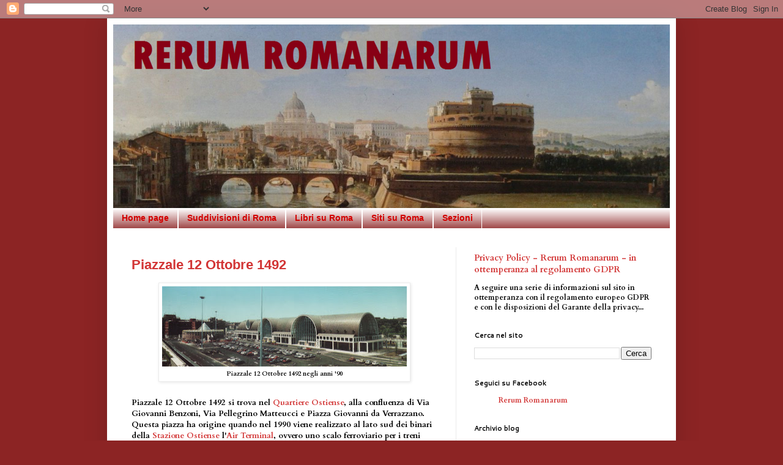

--- FILE ---
content_type: text/html; charset=UTF-8
request_url: https://www.rerumromanarum.com/2017/12/
body_size: 41286
content:
<!DOCTYPE html>
<html class='v2' dir='ltr' xmlns='http://www.w3.org/1999/xhtml' xmlns:b='http://www.google.com/2005/gml/b' xmlns:data='http://www.google.com/2005/gml/data' xmlns:expr='http://www.google.com/2005/gml/expr'>
<head>
<link href='https://www.blogger.com/static/v1/widgets/335934321-css_bundle_v2.css' rel='stylesheet' type='text/css'/>
<meta content='width=1100' name='viewport'/>
<meta content='text/html; charset=UTF-8' http-equiv='Content-Type'/>
<meta content='blogger' name='generator'/>
<link href='https://www.rerumromanarum.com/favicon.ico' rel='icon' type='image/x-icon'/>
<link href='https://www.rerumromanarum.com/2017/12/' rel='canonical'/>
<link rel="alternate" type="application/atom+xml" title="Rerum Romanarum - Atom" href="https://www.rerumromanarum.com/feeds/posts/default" />
<link rel="alternate" type="application/rss+xml" title="Rerum Romanarum - RSS" href="https://www.rerumromanarum.com/feeds/posts/default?alt=rss" />
<link rel="service.post" type="application/atom+xml" title="Rerum Romanarum - Atom" href="https://www.blogger.com/feeds/223594260046782391/posts/default" />
<!--Can't find substitution for tag [blog.ieCssRetrofitLinks]-->
<meta content='https://www.rerumromanarum.com/2017/12/' property='og:url'/>
<meta content='Rerum Romanarum' property='og:title'/>
<meta content='' property='og:description'/>
<!-- Google tag (gtag.js) -->
<script async='async' src='https://www.googletagmanager.com/gtag/js?id=G-XCTM52XWLN'></script>
<script>
  window.dataLayer = window.dataLayer || [];
  function gtag(){dataLayer.push(arguments);}
  gtag('js', new Date());

  gtag('config', 'G-XCTM52XWLN');
</script>
<script>
  (function(i,s,o,g,r,a,m){i['GoogleAnalyticsObject']=r;i[r]=i[r]||function(){
  (i[r].q=i[r].q||[]).push(arguments)},i[r].l=1*new Date();a=s.createElement(o),
  m=s.getElementsByTagName(o)[0];a.async=1;a.src=g;m.parentNode.insertBefore(a,m)
  })(window,document,'script','https://www.google-analytics.com/analytics.js','ga');

  ga('create', 'UA-55176749-1', 'auto');
  ga('set', 'anonymizeIp', true);
  ga('send', 'pageview');

</script>
<title>Rerum Romanarum: dicembre 2017</title>
<style type='text/css'>@font-face{font-family:'Cantarell';font-style:normal;font-weight:700;font-display:swap;src:url(//fonts.gstatic.com/s/cantarell/v18/B50IF7ZDq37KMUvlO01xN4d-HY6fB4wWgEHB.woff2)format('woff2');unicode-range:U+0100-02BA,U+02BD-02C5,U+02C7-02CC,U+02CE-02D7,U+02DD-02FF,U+0304,U+0308,U+0329,U+1D00-1DBF,U+1E00-1E9F,U+1EF2-1EFF,U+2020,U+20A0-20AB,U+20AD-20C0,U+2113,U+2C60-2C7F,U+A720-A7FF;}@font-face{font-family:'Cantarell';font-style:normal;font-weight:700;font-display:swap;src:url(//fonts.gstatic.com/s/cantarell/v18/B50IF7ZDq37KMUvlO01xN4d-E46fB4wWgA.woff2)format('woff2');unicode-range:U+0000-00FF,U+0131,U+0152-0153,U+02BB-02BC,U+02C6,U+02DA,U+02DC,U+0304,U+0308,U+0329,U+2000-206F,U+20AC,U+2122,U+2191,U+2193,U+2212,U+2215,U+FEFF,U+FFFD;}@font-face{font-family:'Cardo';font-style:normal;font-weight:700;font-display:swap;src:url(//fonts.gstatic.com/s/cardo/v21/wlpygwjKBV1pqhND-ZQh-WNlaiBWM_I.woff2)format('woff2');unicode-range:U+0304-0305,U+0308,U+0331,U+10330-1034A;}@font-face{font-family:'Cardo';font-style:normal;font-weight:700;font-display:swap;src:url(//fonts.gstatic.com/s/cardo/v21/wlpygwjKBV1pqhND-ZQa-WNlaiBWM_I.woff2)format('woff2');unicode-range:U+1F00-1FFF;}@font-face{font-family:'Cardo';font-style:normal;font-weight:700;font-display:swap;src:url(//fonts.gstatic.com/s/cardo/v21/wlpygwjKBV1pqhND-ZQV-WNlaiBWM_I.woff2)format('woff2');unicode-range:U+0370-0377,U+037A-037F,U+0384-038A,U+038C,U+038E-03A1,U+03A3-03FF;}@font-face{font-family:'Cardo';font-style:normal;font-weight:700;font-display:swap;src:url(//fonts.gstatic.com/s/cardo/v21/wlpygwjKBV1pqhND-ZQU-WNlaiBWM_I.woff2)format('woff2');unicode-range:U+0307-0308,U+0590-05FF,U+200C-2010,U+20AA,U+25CC,U+FB1D-FB4F;}@font-face{font-family:'Cardo';font-style:normal;font-weight:700;font-display:swap;src:url(//fonts.gstatic.com/s/cardo/v21/wlpygwjKBV1pqhND-ZRU-WNlaiBWM_I.woff2)format('woff2');unicode-range:U+10300-1032F;}@font-face{font-family:'Cardo';font-style:normal;font-weight:700;font-display:swap;src:url(//fonts.gstatic.com/s/cardo/v21/wlpygwjKBV1pqhND-ZQi-WNlaiBWM_I.woff2)format('woff2');unicode-range:U+16A0-16F8;}@font-face{font-family:'Cardo';font-style:normal;font-weight:700;font-display:swap;src:url(//fonts.gstatic.com/s/cardo/v21/wlpygwjKBV1pqhND-ZQY-WNlaiBWM_I.woff2)format('woff2');unicode-range:U+0100-02BA,U+02BD-02C5,U+02C7-02CC,U+02CE-02D7,U+02DD-02FF,U+0304,U+0308,U+0329,U+1D00-1DBF,U+1E00-1E9F,U+1EF2-1EFF,U+2020,U+20A0-20AB,U+20AD-20C0,U+2113,U+2C60-2C7F,U+A720-A7FF;}@font-face{font-family:'Cardo';font-style:normal;font-weight:700;font-display:swap;src:url(//fonts.gstatic.com/s/cardo/v21/wlpygwjKBV1pqhND-ZQW-WNlaiBW.woff2)format('woff2');unicode-range:U+0000-00FF,U+0131,U+0152-0153,U+02BB-02BC,U+02C6,U+02DA,U+02DC,U+0304,U+0308,U+0329,U+2000-206F,U+20AC,U+2122,U+2191,U+2193,U+2212,U+2215,U+FEFF,U+FFFD;}</style>
<style id='page-skin-1' type='text/css'><!--
/*
-----------------------------------------------
Blogger Template Style
Name:     Simple
Designer: Blogger
URL:      www.blogger.com
----------------------------------------------- */
/* Variable definitions
====================
<Variable name="keycolor" description="Main Color" type="color" default="#66bbdd"/>
<Group description="Page Text" selector="body">
<Variable name="body.font" description="Font" type="font"
default="normal normal 12px Arial, Tahoma, Helvetica, FreeSans, sans-serif"/>
<Variable name="body.text.color" description="Text Color" type="color" default="#222222"/>
</Group>
<Group description="Backgrounds" selector=".body-fauxcolumns-outer">
<Variable name="body.background.color" description="Outer Background" type="color" default="#66bbdd"/>
<Variable name="content.background.color" description="Main Background" type="color" default="#ffffff"/>
<Variable name="header.background.color" description="Header Background" type="color" default="transparent"/>
</Group>
<Group description="Links" selector=".main-outer">
<Variable name="link.color" description="Link Color" type="color" default="#2288bb"/>
<Variable name="link.visited.color" description="Visited Color" type="color" default="#888888"/>
<Variable name="link.hover.color" description="Hover Color" type="color" default="#33aaff"/>
</Group>
<Group description="Blog Title" selector=".header h1">
<Variable name="header.font" description="Font" type="font"
default="normal normal 60px Arial, Tahoma, Helvetica, FreeSans, sans-serif"/>
<Variable name="header.text.color" description="Title Color" type="color" default="#3399bb" />
</Group>
<Group description="Blog Description" selector=".header .description">
<Variable name="description.text.color" description="Description Color" type="color"
default="#777777" />
</Group>
<Group description="Tabs Text" selector=".tabs-inner .widget li a">
<Variable name="tabs.font" description="Font" type="font"
default="normal normal 14px Arial, Tahoma, Helvetica, FreeSans, sans-serif"/>
<Variable name="tabs.text.color" description="Text Color" type="color" default="#999999"/>
<Variable name="tabs.selected.text.color" description="Selected Color" type="color" default="#000000"/>
</Group>
<Group description="Tabs Background" selector=".tabs-outer .PageList">
<Variable name="tabs.background.color" description="Background Color" type="color" default="#f5f5f5"/>
<Variable name="tabs.selected.background.color" description="Selected Color" type="color" default="#eeeeee"/>
</Group>
<Group description="Post Title" selector="h3.post-title, .comments h4">
<Variable name="post.title.font" description="Font" type="font"
default="normal normal 22px Arial, Tahoma, Helvetica, FreeSans, sans-serif"/>
</Group>
<Group description="Date Header" selector=".date-header">
<Variable name="date.header.color" description="Text Color" type="color"
default="#000000"/>
<Variable name="date.header.background.color" description="Background Color" type="color"
default="transparent"/>
<Variable name="date.header.font" description="Text Font" type="font"
default="normal bold 11px Arial, Tahoma, Helvetica, FreeSans, sans-serif"/>
<Variable name="date.header.padding" description="Date Header Padding" type="string" default="inherit"/>
<Variable name="date.header.letterspacing" description="Date Header Letter Spacing" type="string" default="inherit"/>
<Variable name="date.header.margin" description="Date Header Margin" type="string" default="inherit"/>
</Group>
<Group description="Post Footer" selector=".post-footer">
<Variable name="post.footer.text.color" description="Text Color" type="color" default="#666666"/>
<Variable name="post.footer.background.color" description="Background Color" type="color"
default="#f9f9f9"/>
<Variable name="post.footer.border.color" description="Shadow Color" type="color" default="#eeeeee"/>
</Group>
<Group description="Gadgets" selector="h2">
<Variable name="widget.title.font" description="Title Font" type="font"
default="normal bold 11px Arial, Tahoma, Helvetica, FreeSans, sans-serif"/>
<Variable name="widget.title.text.color" description="Title Color" type="color" default="#000000"/>
<Variable name="widget.alternate.text.color" description="Alternate Color" type="color" default="#999999"/>
</Group>
<Group description="Images" selector=".main-inner">
<Variable name="image.background.color" description="Background Color" type="color" default="#ffffff"/>
<Variable name="image.border.color" description="Border Color" type="color" default="#eeeeee"/>
<Variable name="image.text.color" description="Caption Text Color" type="color" default="#000000"/>
</Group>
<Group description="Accents" selector=".content-inner">
<Variable name="body.rule.color" description="Separator Line Color" type="color" default="#eeeeee"/>
<Variable name="tabs.border.color" description="Tabs Border Color" type="color" default="#ececec"/>
</Group>
<Variable name="body.background" description="Body Background" type="background"
color="#8c2424" default="$(color) none repeat scroll top left"/>
<Variable name="body.background.override" description="Body Background Override" type="string" default=""/>
<Variable name="body.background.gradient.cap" description="Body Gradient Cap" type="url"
default="url(https://resources.blogblog.com/blogblog/data/1kt/simple/gradients_light.png)"/>
<Variable name="body.background.gradient.tile" description="Body Gradient Tile" type="url"
default="url(https://resources.blogblog.com/blogblog/data/1kt/simple/body_gradient_tile_light.png)"/>
<Variable name="content.background.color.selector" description="Content Background Color Selector" type="string" default=".content-inner"/>
<Variable name="content.padding" description="Content Padding" type="length" default="10px" min="0" max="100px"/>
<Variable name="content.padding.horizontal" description="Content Horizontal Padding" type="length" default="10px" min="0" max="100px"/>
<Variable name="content.shadow.spread" description="Content Shadow Spread" type="length" default="40px" min="0" max="100px"/>
<Variable name="content.shadow.spread.webkit" description="Content Shadow Spread (WebKit)" type="length" default="5px" min="0" max="100px"/>
<Variable name="content.shadow.spread.ie" description="Content Shadow Spread (IE)" type="length" default="10px" min="0" max="100px"/>
<Variable name="main.border.width" description="Main Border Width" type="length" default="0" min="0" max="10px"/>
<Variable name="header.background.gradient" description="Header Gradient" type="url" default="none"/>
<Variable name="header.shadow.offset.left" description="Header Shadow Offset Left" type="length" default="-1px" min="-50px" max="50px"/>
<Variable name="header.shadow.offset.top" description="Header Shadow Offset Top" type="length" default="-1px" min="-50px" max="50px"/>
<Variable name="header.shadow.spread" description="Header Shadow Spread" type="length" default="1px" min="0" max="100px"/>
<Variable name="header.padding" description="Header Padding" type="length" default="30px" min="0" max="100px"/>
<Variable name="header.border.size" description="Header Border Size" type="length" default="1px" min="0" max="10px"/>
<Variable name="header.bottom.border.size" description="Header Bottom Border Size" type="length" default="0" min="0" max="10px"/>
<Variable name="header.border.horizontalsize" description="Header Horizontal Border Size" type="length" default="0" min="0" max="10px"/>
<Variable name="description.text.size" description="Description Text Size" type="string" default="140%"/>
<Variable name="tabs.margin.top" description="Tabs Margin Top" type="length" default="0" min="0" max="100px"/>
<Variable name="tabs.margin.side" description="Tabs Side Margin" type="length" default="30px" min="0" max="100px"/>
<Variable name="tabs.background.gradient" description="Tabs Background Gradient" type="url"
default="url(https://resources.blogblog.com/blogblog/data/1kt/simple/gradients_light.png)"/>
<Variable name="tabs.border.width" description="Tabs Border Width" type="length" default="1px" min="0" max="10px"/>
<Variable name="tabs.bevel.border.width" description="Tabs Bevel Border Width" type="length" default="1px" min="0" max="10px"/>
<Variable name="post.margin.bottom" description="Post Bottom Margin" type="length" default="25px" min="0" max="100px"/>
<Variable name="image.border.small.size" description="Image Border Small Size" type="length" default="2px" min="0" max="10px"/>
<Variable name="image.border.large.size" description="Image Border Large Size" type="length" default="5px" min="0" max="10px"/>
<Variable name="page.width.selector" description="Page Width Selector" type="string" default=".region-inner"/>
<Variable name="page.width" description="Page Width" type="string" default="auto"/>
<Variable name="main.section.margin" description="Main Section Margin" type="length" default="15px" min="0" max="100px"/>
<Variable name="main.padding" description="Main Padding" type="length" default="15px" min="0" max="100px"/>
<Variable name="main.padding.top" description="Main Padding Top" type="length" default="30px" min="0" max="100px"/>
<Variable name="main.padding.bottom" description="Main Padding Bottom" type="length" default="30px" min="0" max="100px"/>
<Variable name="paging.background"
color="#ffffff"
description="Background of blog paging area" type="background"
default="transparent none no-repeat scroll top center"/>
<Variable name="footer.bevel" description="Bevel border length of footer" type="length" default="0" min="0" max="10px"/>
<Variable name="mobile.background.overlay" description="Mobile Background Overlay" type="string"
default="transparent none repeat scroll top left"/>
<Variable name="mobile.background.size" description="Mobile Background Size" type="string" default="auto"/>
<Variable name="mobile.button.color" description="Mobile Button Color" type="color" default="#ffffff" />
<Variable name="startSide" description="Side where text starts in blog language" type="automatic" default="left"/>
<Variable name="endSide" description="Side where text ends in blog language" type="automatic" default="right"/>
*/
/* Content
----------------------------------------------- */
body {
font: normal bold 12px Cardo;
color: #000000;
background: #8c2424 none repeat scroll top left;
padding: 0 40px 40px 40px;
}
html body .region-inner {
min-width: 0;
max-width: 100%;
width: auto;
}
h2 {
font-size: 22px;
}
a:link {
text-decoration:none;
color: #d23535;
}
a:visited {
text-decoration:none;
color: #5f5f5f;
}
a:hover {
text-decoration:underline;
color: #00d3f7;
}
.body-fauxcolumn-outer .fauxcolumn-inner {
background: transparent none repeat scroll top left;
_background-image: none;
}
.body-fauxcolumn-outer .cap-top {
position: absolute;
z-index: 1;
height: 400px;
width: 100%;
}
.body-fauxcolumn-outer .cap-top .cap-left {
width: 100%;
background: transparent none repeat-x scroll top left;
_background-image: none;
}
.content-outer {
-moz-box-shadow: 0 0 40px rgba(0, 0, 0, .15);
-webkit-box-shadow: 0 0 5px rgba(0, 0, 0, .15);
-goog-ms-box-shadow: 0 0 10px #333333;
box-shadow: 0 0 40px rgba(0, 0, 0, .15);
margin-bottom: 1px;
}
.content-inner {
padding: 10px 10px;
}
.content-inner {
background-color: #ffffff;
}
/* Header
----------------------------------------------- */
.header-outer {
background: #8c2424 url(https://resources.blogblog.com/blogblog/data/1kt/simple/gradients_light.png) repeat-x scroll 0 -400px;
_background-image: none;
}
.Header h1 {
font: normal normal 60px Arial, Tahoma, Helvetica, FreeSans, sans-serif;
color: #ffffff;
text-shadow: 1px 2px 3px rgba(0, 0, 0, .2);
}
.Header h1 a {
color: #ffffff;
}
.Header .description {
font-size: 140%;
color: #ffffff;
}
.header-inner .Header .titlewrapper {
padding: 22px 30px;
}
.header-inner .Header .descriptionwrapper {
padding: 0 30px;
}
/* Tabs
----------------------------------------------- */
.tabs-inner .section:first-child {
border-top: 0 solid #ffffff;
}
.tabs-inner .section:first-child ul {
margin-top: -0;
border-top: 0 solid #ffffff;
border-left: 0 solid #ffffff;
border-right: 0 solid #ffffff;
}
.tabs-inner .widget ul {
background: #8c2424 url(https://resources.blogblog.com/blogblog/data/1kt/simple/gradients_light.png) repeat-x scroll 0 -800px;
_background-image: none;
border-bottom: 1px solid #ffffff;
margin-top: 0;
margin-left: -30px;
margin-right: -30px;
}
.tabs-inner .widget li a {
display: inline-block;
padding: .6em 1em;
font: normal bold 14px Arial, Tahoma, Helvetica, FreeSans, sans-serif;
color: #d20000;
border-left: 1px solid #ffffff;
border-right: 1px solid #ffffff;
}
.tabs-inner .widget li:first-child a {
border-left: none;
}
.tabs-inner .widget li.selected a, .tabs-inner .widget li a:hover {
color: #d23535;
background-color: #8c2424;
text-decoration: none;
}
/* Columns
----------------------------------------------- */
.main-outer {
border-top: 0 solid #ececec;
}
.fauxcolumn-left-outer .fauxcolumn-inner {
border-right: 1px solid #ececec;
}
.fauxcolumn-right-outer .fauxcolumn-inner {
border-left: 1px solid #ececec;
}
/* Headings
----------------------------------------------- */
div.widget > h2,
div.widget h2.title {
margin: 0 0 1em 0;
font: normal bold 11px Cantarell;
color: #000000;
}
/* Widgets
----------------------------------------------- */
.widget .zippy {
color: #969696;
text-shadow: 2px 2px 1px rgba(0, 0, 0, .1);
}
.widget .popular-posts ul {
list-style: none;
}
/* Posts
----------------------------------------------- */
h2.date-header {
font: normal bold 11px Arial, Tahoma, Helvetica, FreeSans, sans-serif;
}
.date-header span {
background-color: rgba(0, 0, 0, 0);
color: #000000;
padding: inherit;
letter-spacing: inherit;
margin: inherit;
}
.main-inner {
padding-top: 30px;
padding-bottom: 30px;
}
.main-inner .column-center-inner {
padding: 0 15px;
}
.main-inner .column-center-inner .section {
margin: 0 15px;
}
.post {
margin: 0 0 25px 0;
}
h3.post-title, .comments h4 {
font: normal bold 22px Arial, Tahoma, Helvetica, FreeSans, sans-serif;
margin: .75em 0 0;
}
.post-body {
font-size: 110%;
line-height: 1.4;
position: relative;
}
.post-body img, .post-body .tr-caption-container, .Profile img, .Image img,
.BlogList .item-thumbnail img {
padding: 2px;
background: #ffffff;
border: 1px solid #ececec;
-moz-box-shadow: 1px 1px 5px rgba(0, 0, 0, .1);
-webkit-box-shadow: 1px 1px 5px rgba(0, 0, 0, .1);
box-shadow: 1px 1px 5px rgba(0, 0, 0, .1);
}
.post-body img, .post-body .tr-caption-container {
padding: 5px;
}
.post-body .tr-caption-container {
color: #000000;
}
.post-body .tr-caption-container img {
padding: 0;
background: transparent;
border: none;
-moz-box-shadow: 0 0 0 rgba(0, 0, 0, .1);
-webkit-box-shadow: 0 0 0 rgba(0, 0, 0, .1);
box-shadow: 0 0 0 rgba(0, 0, 0, .1);
}
.post-header {
margin: 0 0 1.5em;
line-height: 1.6;
font-size: 90%;
}
.post-footer {
margin: 20px -2px 0;
padding: 5px 10px;
color: #000000;
background-color: #ffffff;
border-bottom: 1px solid #ececec;
line-height: 1.6;
font-size: 90%;
}
#comments .comment-author {
padding-top: 1.5em;
border-top: 1px solid #ececec;
background-position: 0 1.5em;
}
#comments .comment-author:first-child {
padding-top: 0;
border-top: none;
}
.avatar-image-container {
margin: .2em 0 0;
}
#comments .avatar-image-container img {
border: 1px solid #ececec;
}
/* Comments
----------------------------------------------- */
.comments .comments-content .icon.blog-author {
background-repeat: no-repeat;
background-image: url([data-uri]);
}
.comments .comments-content .loadmore a {
border-top: 1px solid #969696;
border-bottom: 1px solid #969696;
}
.comments .comment-thread.inline-thread {
background-color: #ffffff;
}
.comments .continue {
border-top: 2px solid #969696;
}
/* Accents
---------------------------------------------- */
.section-columns td.columns-cell {
border-left: 1px solid #ececec;
}
.blog-pager {
background: transparent none no-repeat scroll top center;
}
.blog-pager-older-link, .home-link,
.blog-pager-newer-link {
background-color: #ffffff;
padding: 5px;
}
.footer-outer {
border-top: 0 dashed #bbbbbb;
}
/* Mobile
----------------------------------------------- */
body.mobile  {
background-size: auto;
}
.mobile .body-fauxcolumn-outer {
background: transparent none repeat scroll top left;
}
.mobile .body-fauxcolumn-outer .cap-top {
background-size: 100% auto;
}
.mobile .content-outer {
-webkit-box-shadow: 0 0 3px rgba(0, 0, 0, .15);
box-shadow: 0 0 3px rgba(0, 0, 0, .15);
}
.mobile .tabs-inner .widget ul {
margin-left: 0;
margin-right: 0;
}
.mobile .post {
margin: 0;
}
.mobile .main-inner .column-center-inner .section {
margin: 0;
}
.mobile .date-header span {
padding: 0.1em 10px;
margin: 0 -10px;
}
.mobile h3.post-title {
margin: 0;
}
.mobile .blog-pager {
background: transparent none no-repeat scroll top center;
}
.mobile .footer-outer {
border-top: none;
}
.mobile .main-inner, .mobile .footer-inner {
background-color: #ffffff;
}
.mobile-index-contents {
color: #000000;
}
.mobile-link-button {
background-color: #d23535;
}
.mobile-link-button a:link, .mobile-link-button a:visited {
color: #ffffff;
}
.mobile .tabs-inner .section:first-child {
border-top: none;
}
.mobile .tabs-inner .PageList .widget-content {
background-color: #8c2424;
color: #d23535;
border-top: 1px solid #ffffff;
border-bottom: 1px solid #ffffff;
}
.mobile .tabs-inner .PageList .widget-content .pagelist-arrow {
border-left: 1px solid #ffffff;
}
/* CSS Cookie e GDPR */
#cookieChoiceInfo {
top: auto !important; /* Banner in basso */
bottom: 0 !important; /* Banner in basso */
}
div#cookieChoiceInfo {
font-family: Georgia;
}

--></style>
<style id='template-skin-1' type='text/css'><!--
body {
min-width: 930px;
}
.content-outer, .content-fauxcolumn-outer, .region-inner {
min-width: 930px;
max-width: 930px;
_width: 930px;
}
.main-inner .columns {
padding-left: 0;
padding-right: 350px;
}
.main-inner .fauxcolumn-center-outer {
left: 0;
right: 350px;
/* IE6 does not respect left and right together */
_width: expression(this.parentNode.offsetWidth -
parseInt("0") -
parseInt("350px") + 'px');
}
.main-inner .fauxcolumn-left-outer {
width: 0;
}
.main-inner .fauxcolumn-right-outer {
width: 350px;
}
.main-inner .column-left-outer {
width: 0;
right: 100%;
margin-left: -0;
}
.main-inner .column-right-outer {
width: 350px;
margin-right: -350px;
}
#layout {
min-width: 0;
}
#layout .content-outer {
min-width: 0;
width: 800px;
}
#layout .region-inner {
min-width: 0;
width: auto;
}
body#layout div.add_widget {
padding: 8px;
}
body#layout div.add_widget a {
margin-left: 32px;
}
--></style>
<!-- Personalizzazione banner cookie e GDPR inizio-->
<!-- Banner Desktop -->
<style>
span.cookie-choices-text {font-size:14px !important; color: #fff !important;}
</style>
<script type='text/javascript'>
cookieOptions = {msg: "Questo sito utilizza cookie di Google per erogare i propri servizi e per analizzare il traffico. Il tuo indirizzo IP e il tuo agente utente sono condivisi con Google, unitamente alle metriche sulle prestazioni e sulla sicurezza, per garantire la qualità del servizio, generare statistiche di utilizzo e rilevare e contrastare eventuali abusi.", close: "OK Accetto", learn: "+Informazioni", link:"http://www.rerumromanarum.com/2018/05/privacy-policy-rerum-romanarum-in.html"}; 
</script>
<!-- Personalizzazione banner cookie e GDPR fine-->
<link href='https://www.blogger.com/dyn-css/authorization.css?targetBlogID=223594260046782391&amp;zx=73de8a94-7bbd-478e-ad36-8da95aba6285' media='none' onload='if(media!=&#39;all&#39;)media=&#39;all&#39;' rel='stylesheet'/><noscript><link href='https://www.blogger.com/dyn-css/authorization.css?targetBlogID=223594260046782391&amp;zx=73de8a94-7bbd-478e-ad36-8da95aba6285' rel='stylesheet'/></noscript>
<meta name='google-adsense-platform-account' content='ca-host-pub-1556223355139109'/>
<meta name='google-adsense-platform-domain' content='blogspot.com'/>

</head>
<body class='loading'>
<div class='navbar section' id='navbar' name='Navbar'><div class='widget Navbar' data-version='1' id='Navbar1'><script type="text/javascript">
    function setAttributeOnload(object, attribute, val) {
      if(window.addEventListener) {
        window.addEventListener('load',
          function(){ object[attribute] = val; }, false);
      } else {
        window.attachEvent('onload', function(){ object[attribute] = val; });
      }
    }
  </script>
<div id="navbar-iframe-container"></div>
<script type="text/javascript" src="https://apis.google.com/js/platform.js"></script>
<script type="text/javascript">
      gapi.load("gapi.iframes:gapi.iframes.style.bubble", function() {
        if (gapi.iframes && gapi.iframes.getContext) {
          gapi.iframes.getContext().openChild({
              url: 'https://www.blogger.com/navbar/223594260046782391?origin\x3dhttps://www.rerumromanarum.com',
              where: document.getElementById("navbar-iframe-container"),
              id: "navbar-iframe"
          });
        }
      });
    </script><script type="text/javascript">
(function() {
var script = document.createElement('script');
script.type = 'text/javascript';
script.src = '//pagead2.googlesyndication.com/pagead/js/google_top_exp.js';
var head = document.getElementsByTagName('head')[0];
if (head) {
head.appendChild(script);
}})();
</script>
</div></div>
<div class='body-fauxcolumns'>
<div class='fauxcolumn-outer body-fauxcolumn-outer'>
<div class='cap-top'>
<div class='cap-left'></div>
<div class='cap-right'></div>
</div>
<div class='fauxborder-left'>
<div class='fauxborder-right'></div>
<div class='fauxcolumn-inner'>
</div>
</div>
<div class='cap-bottom'>
<div class='cap-left'></div>
<div class='cap-right'></div>
</div>
</div>
</div>
<div class='content'>
<div class='content-fauxcolumns'>
<div class='fauxcolumn-outer content-fauxcolumn-outer'>
<div class='cap-top'>
<div class='cap-left'></div>
<div class='cap-right'></div>
</div>
<div class='fauxborder-left'>
<div class='fauxborder-right'></div>
<div class='fauxcolumn-inner'>
</div>
</div>
<div class='cap-bottom'>
<div class='cap-left'></div>
<div class='cap-right'></div>
</div>
</div>
</div>
<div class='content-outer'>
<div class='content-cap-top cap-top'>
<div class='cap-left'></div>
<div class='cap-right'></div>
</div>
<div class='fauxborder-left content-fauxborder-left'>
<div class='fauxborder-right content-fauxborder-right'></div>
<div class='content-inner'>
<header>
<div class='header-outer'>
<div class='header-cap-top cap-top'>
<div class='cap-left'></div>
<div class='cap-right'></div>
</div>
<div class='fauxborder-left header-fauxborder-left'>
<div class='fauxborder-right header-fauxborder-right'></div>
<div class='region-inner header-inner'>
<div class='header section' id='header' name='Intestazione'><div class='widget Header' data-version='1' id='Header1'>
<div id='header-inner'>
<a href='https://www.rerumromanarum.com/' style='display: block'>
<img alt='Rerum Romanarum' height='300px; ' id='Header1_headerimg' src='https://blogger.googleusercontent.com/img/b/R29vZ2xl/AVvXsEjcuO8btoieQRczyThsG3lRQsRkg6KUHc35Bpe5TTNizyKL5Vto1hwNq-lTb-cS9z-JengTWP-jYJSOOZsTmIUd1uazBOtOILqeS9R12rKSb5WTpi1aPAqoOYGS3Z_w7DPBe-KK6I3_i7g/s1600/Progetto+senza+titolo.png' style='display: block' width='910px; '/>
</a>
</div>
</div></div>
</div>
</div>
<div class='header-cap-bottom cap-bottom'>
<div class='cap-left'></div>
<div class='cap-right'></div>
</div>
</div>
</header>
<div class='tabs-outer'>
<div class='tabs-cap-top cap-top'>
<div class='cap-left'></div>
<div class='cap-right'></div>
</div>
<div class='fauxborder-left tabs-fauxborder-left'>
<div class='fauxborder-right tabs-fauxborder-right'></div>
<div class='region-inner tabs-inner'>
<div class='tabs section' id='crosscol' name='Multi-colonne'><div class='widget PageList' data-version='1' id='PageList1'>
<h2>Pagine</h2>
<div class='widget-content'>
<ul>
<li>
<a href='https://www.rerumromanarum.com/'>Home page</a>
</li>
<li>
<a href='https://www.rerumromanarum.com/p/suddivisioni-di-roma.html'>Suddivisioni di Roma</a>
</li>
<li>
<a href='https://www.rerumromanarum.com/p/libri-su-roma.html'>Libri su Roma</a>
</li>
<li>
<a href='https://www.rerumromanarum.com/p/siti-su-roma.html'>Siti su Roma</a>
</li>
<li>
<a href='https://www.rerumromanarum.com/p/directory.html'>Sezioni</a>
</li>
</ul>
<div class='clear'></div>
</div>
</div></div>
<div class='tabs no-items section' id='crosscol-overflow' name='Cross-Column 2'></div>
</div>
</div>
<div class='tabs-cap-bottom cap-bottom'>
<div class='cap-left'></div>
<div class='cap-right'></div>
</div>
</div>
<div class='main-outer'>
<div class='main-cap-top cap-top'>
<div class='cap-left'></div>
<div class='cap-right'></div>
</div>
<div class='fauxborder-left main-fauxborder-left'>
<div class='fauxborder-right main-fauxborder-right'></div>
<div class='region-inner main-inner'>
<div class='columns fauxcolumns'>
<div class='fauxcolumn-outer fauxcolumn-center-outer'>
<div class='cap-top'>
<div class='cap-left'></div>
<div class='cap-right'></div>
</div>
<div class='fauxborder-left'>
<div class='fauxborder-right'></div>
<div class='fauxcolumn-inner'>
</div>
</div>
<div class='cap-bottom'>
<div class='cap-left'></div>
<div class='cap-right'></div>
</div>
</div>
<div class='fauxcolumn-outer fauxcolumn-left-outer'>
<div class='cap-top'>
<div class='cap-left'></div>
<div class='cap-right'></div>
</div>
<div class='fauxborder-left'>
<div class='fauxborder-right'></div>
<div class='fauxcolumn-inner'>
</div>
</div>
<div class='cap-bottom'>
<div class='cap-left'></div>
<div class='cap-right'></div>
</div>
</div>
<div class='fauxcolumn-outer fauxcolumn-right-outer'>
<div class='cap-top'>
<div class='cap-left'></div>
<div class='cap-right'></div>
</div>
<div class='fauxborder-left'>
<div class='fauxborder-right'></div>
<div class='fauxcolumn-inner'>
</div>
</div>
<div class='cap-bottom'>
<div class='cap-left'></div>
<div class='cap-right'></div>
</div>
</div>
<!-- corrects IE6 width calculation -->
<div class='columns-inner'>
<div class='column-center-outer'>
<div class='column-center-inner'>
<div class='main section' id='main' name='Principale'><div class='widget Blog' data-version='1' id='Blog1'>
<div class='blog-posts hfeed'>

          <div class="date-outer">
        

          <div class="date-posts">
        
<div class='post-outer'>
<div class='post hentry uncustomized-post-template' itemprop='blogPost' itemscope='itemscope' itemtype='http://schema.org/BlogPosting'>
<meta content='https://blogger.googleusercontent.com/img/b/R29vZ2xl/AVvXsEj5OFZ35uSyDI0dGee-bKU53XHAFcaJ6AK6t0tgqMiDDuebJ4eSGe4qqS00HynwE5jxMaeJfTI-uB2pk-iPgiHla4vsvjJOW_QX9mKrbXmxtxoOXPtFChLMx7Nyt1iDdFMpVxYS8I_-fKQf/s400/Air-Terminal-1024x339.jpg' itemprop='image_url'/>
<meta content='223594260046782391' itemprop='blogId'/>
<meta content='1605401142966797231' itemprop='postId'/>
<a name='1605401142966797231'></a>
<h3 class='post-title entry-title' itemprop='name'>
<a href='https://www.rerumromanarum.com/2017/12/piazzale-12-ottobre-1492.html'>Piazzale 12 Ottobre 1492</a>
</h3>
<div class='post-header'>
<div class='post-header-line-1'></div>
</div>
<div class='post-body entry-content' id='post-body-1605401142966797231' itemprop='description articleBody'>
<table align="center" cellpadding="0" cellspacing="0" class="tr-caption-container" style="margin-left: auto; margin-right: auto; text-align: center;"><tbody>
<tr><td style="text-align: center;"><a href="https://blogger.googleusercontent.com/img/b/R29vZ2xl/AVvXsEj5OFZ35uSyDI0dGee-bKU53XHAFcaJ6AK6t0tgqMiDDuebJ4eSGe4qqS00HynwE5jxMaeJfTI-uB2pk-iPgiHla4vsvjJOW_QX9mKrbXmxtxoOXPtFChLMx7Nyt1iDdFMpVxYS8I_-fKQf/s1600/Air-Terminal-1024x339.jpg" style="margin-left: auto; margin-right: auto;"><img border="0" data-original-height="339" data-original-width="1024" height="131" src="https://blogger.googleusercontent.com/img/b/R29vZ2xl/AVvXsEj5OFZ35uSyDI0dGee-bKU53XHAFcaJ6AK6t0tgqMiDDuebJ4eSGe4qqS00HynwE5jxMaeJfTI-uB2pk-iPgiHla4vsvjJOW_QX9mKrbXmxtxoOXPtFChLMx7Nyt1iDdFMpVxYS8I_-fKQf/s400/Air-Terminal-1024x339.jpg" width="400" /></a></td></tr>
<tr><td class="tr-caption" style="text-align: center;">Piazzale 12 Ottobre 1492 negli anni '90</td></tr>
</tbody></table><br />
Piazzale 12 Ottobre 1492 si trova nel <a href="http://www.rerumromanarum.com/2014/02/quartiere-ostiense.html">Quartiere Ostiense</a>, alla confluenza di Via Giovanni Benzoni, Via Pellegrino Matteucci e Piazza Giovanni da Verrazzano. Questa piazza ha origine quando nel 1990 viene realizzato al lato sud dei binari della <a href="https://www.rerumromanarum.com/2020/09/stazione-ostiense-1940.html">Stazione Ostiense</a> l'<a href="https://www.rerumromanarum.com/2024/11/air-terminal-ostiense.html">Air Terminal</a>, ovvero uno scalo ferroviario per i treni diretti all'Aeroporto di Fiumicino, progettato da Julio Lafuente e Giulio Sanrocchi in occasione dei Mondiali di Calcio del 1990.<br />
A completare la piazza l'edificio a silos, anch'esso parte del progetto di Lafuente, che oggi ospita il negozio Decathlon, mentre in origine era sede del negozio di giocattoli Rocco Balocco.<div><br />
<table align="center" cellpadding="0" cellspacing="0" class="tr-caption-container" style="margin-left: auto; margin-right: auto; text-align: center;"><tbody>
<tr><td style="text-align: center;"><a href="https://blogger.googleusercontent.com/img/b/R29vZ2xl/AVvXsEgn4Abye0U1UL6KEper2GVQ-5b9s9ccPUcsmbArUuwVB1_WbcqIARMTSewLxR93ERGDqBWE-drqbqmH4DRIky243Sxq7A8T4JJ430LAuOcQ_ojl2mmFicq2uE8X01dMDKgxfiF8RBaSjGsZ/s1600/Schermata+2018-04-19+alle+18.11.43.png" style="margin-left: auto; margin-right: auto;"><img border="0" data-original-height="659" data-original-width="1312" height="200" src="https://blogger.googleusercontent.com/img/b/R29vZ2xl/AVvXsEgn4Abye0U1UL6KEper2GVQ-5b9s9ccPUcsmbArUuwVB1_WbcqIARMTSewLxR93ERGDqBWE-drqbqmH4DRIky243Sxq7A8T4JJ430LAuOcQ_ojl2mmFicq2uE8X01dMDKgxfiF8RBaSjGsZ/s400/Schermata+2018-04-19+alle+18.11.43.png" width="400" /></a></td></tr>
<tr><td class="tr-caption" style="text-align: center;">Progetto dell'area della piazza</td></tr>
</tbody></table><br />
La costruzione di questa struttura, i cui progetti avevano avuto origine già nel 1985, portò alla nascita di un grande piazzale di fronte a essa che nel 1992 prese il nome di Piazzale 12 Ottobre 1492, in onore della data in cui Cristoforo Colombo scoprì l'America: una scelta toponomastica che gradualmente porterà la zona a vedere le strade chiamate in onore di fatti, luoghi e persone legati alla scoperta dell'America.<br />
Negli anni a seguire, il <a href="https://www.rerumromanarum.com/2024/11/air-terminal-ostiense.html">Terminal</a> cadde in decadenza dal momento che non fu considerato sufficientemente vicino né alla Via Ostiense né alla <a href="https://www.rerumromanarum.com/2020/09/via-cristoforo-colombo.html">Via Cristoforo Colombo</a> per essere valorizzato ed usato a pieno: le corse dei treni quindi cessarono ed il luogo si trasformò in un rifugio per i senzatetto. Nel 2012, tuttavia, esso venne rilevato dall'azienda Eataly che vi fece uno dei suoi principali spazi commerciali d'Italia.<br />
Il 12 Ottobre 1492 il navigatore genovese Cristoforo Colombo, partito il 4 Agosto dal porto spagnolo di Palos, raggiunse le Isole Lucaie (attuali Bahamas), scoprendo così l'America.<br />
<br />
<b>Altri siti che ne parlano:</b><br />
<a href="http://www.archidiap.com/opera/air-terminal-ostiense/">Air Terminal Ostiense - in ArchiDiap</a></div>
<div style='clear: both;'></div>
</div>
<div class='post-footer'>
<div class='post-footer-line post-footer-line-1'>
<span class='post-author vcard'>
</span>
<span class='post-timestamp'>
</span>
<span class='post-comment-link'>
<a class='comment-link' href='https://www.rerumromanarum.com/2017/12/piazzale-12-ottobre-1492.html#comment-form' onclick=''>
Nessun commento:
  </a>
</span>
<span class='post-icons'>
<span class='item-control blog-admin pid-125840281'>
<a href='https://www.blogger.com/post-edit.g?blogID=223594260046782391&postID=1605401142966797231&from=pencil' title='Modifica post'>
<img alt='' class='icon-action' height='18' src='https://resources.blogblog.com/img/icon18_edit_allbkg.gif' width='18'/>
</a>
</span>
</span>
<div class='post-share-buttons goog-inline-block'>
<a class='goog-inline-block share-button sb-email' href='https://www.blogger.com/share-post.g?blogID=223594260046782391&postID=1605401142966797231&target=email' target='_blank' title='Invia tramite email'><span class='share-button-link-text'>Invia tramite email</span></a><a class='goog-inline-block share-button sb-blog' href='https://www.blogger.com/share-post.g?blogID=223594260046782391&postID=1605401142966797231&target=blog' onclick='window.open(this.href, "_blank", "height=270,width=475"); return false;' target='_blank' title='Postalo sul blog'><span class='share-button-link-text'>Postalo sul blog</span></a><a class='goog-inline-block share-button sb-twitter' href='https://www.blogger.com/share-post.g?blogID=223594260046782391&postID=1605401142966797231&target=twitter' target='_blank' title='Condividi su X'><span class='share-button-link-text'>Condividi su X</span></a><a class='goog-inline-block share-button sb-facebook' href='https://www.blogger.com/share-post.g?blogID=223594260046782391&postID=1605401142966797231&target=facebook' onclick='window.open(this.href, "_blank", "height=430,width=640"); return false;' target='_blank' title='Condividi su Facebook'><span class='share-button-link-text'>Condividi su Facebook</span></a><a class='goog-inline-block share-button sb-pinterest' href='https://www.blogger.com/share-post.g?blogID=223594260046782391&postID=1605401142966797231&target=pinterest' target='_blank' title='Condividi su Pinterest'><span class='share-button-link-text'>Condividi su Pinterest</span></a>
</div>
</div>
<div class='post-footer-line post-footer-line-2'>
<span class='post-labels'>
</span>
</div>
<div class='post-footer-line post-footer-line-3'>
<span class='post-location'>
</span>
</div>
</div>
</div>
</div>

          </div></div>
        

          <div class="date-outer">
        

          <div class="date-posts">
        
<div class='post-outer'>
<div class='post hentry uncustomized-post-template' itemprop='blogPost' itemscope='itemscope' itemtype='http://schema.org/BlogPosting'>
<meta content='223594260046782391' itemprop='blogId'/>
<meta content='4173327076624298876' itemprop='postId'/>
<a name='4173327076624298876'></a>
<h3 class='post-title entry-title' itemprop='name'>
<a href='https://www.rerumromanarum.com/2017/12/via-abate-di-tivoli.html'>Via Abate di Tivoli</a>
</h3>
<div class='post-header'>
<div class='post-header-line-1'></div>
</div>
<div class='post-body entry-content' id='post-body-4173327076624298876' itemprop='description articleBody'>
Via Abate di Tivoli è una strada della <a href="http://www.rerumromanarum.com/2016/12/zona-settecamini.html">Zona Settecamini</a>, compresa tra Via Quintiliolo e Via Lanfranco Cigala ed oltre. La strada fu istituita nel 1992, quando alle vie di quest'area si decise di attribuire nomi legati alla storia della vicina città di Tivoli. Per questa strada si decise il nome dell'Abate di Tivoli, poeta attivo nel XIII Secolo.
<div style='clear: both;'></div>
</div>
<div class='post-footer'>
<div class='post-footer-line post-footer-line-1'>
<span class='post-author vcard'>
</span>
<span class='post-timestamp'>
</span>
<span class='post-comment-link'>
<a class='comment-link' href='https://www.rerumromanarum.com/2017/12/via-abate-di-tivoli.html#comment-form' onclick=''>
Nessun commento:
  </a>
</span>
<span class='post-icons'>
<span class='item-control blog-admin pid-125840281'>
<a href='https://www.blogger.com/post-edit.g?blogID=223594260046782391&postID=4173327076624298876&from=pencil' title='Modifica post'>
<img alt='' class='icon-action' height='18' src='https://resources.blogblog.com/img/icon18_edit_allbkg.gif' width='18'/>
</a>
</span>
</span>
<div class='post-share-buttons goog-inline-block'>
<a class='goog-inline-block share-button sb-email' href='https://www.blogger.com/share-post.g?blogID=223594260046782391&postID=4173327076624298876&target=email' target='_blank' title='Invia tramite email'><span class='share-button-link-text'>Invia tramite email</span></a><a class='goog-inline-block share-button sb-blog' href='https://www.blogger.com/share-post.g?blogID=223594260046782391&postID=4173327076624298876&target=blog' onclick='window.open(this.href, "_blank", "height=270,width=475"); return false;' target='_blank' title='Postalo sul blog'><span class='share-button-link-text'>Postalo sul blog</span></a><a class='goog-inline-block share-button sb-twitter' href='https://www.blogger.com/share-post.g?blogID=223594260046782391&postID=4173327076624298876&target=twitter' target='_blank' title='Condividi su X'><span class='share-button-link-text'>Condividi su X</span></a><a class='goog-inline-block share-button sb-facebook' href='https://www.blogger.com/share-post.g?blogID=223594260046782391&postID=4173327076624298876&target=facebook' onclick='window.open(this.href, "_blank", "height=430,width=640"); return false;' target='_blank' title='Condividi su Facebook'><span class='share-button-link-text'>Condividi su Facebook</span></a><a class='goog-inline-block share-button sb-pinterest' href='https://www.blogger.com/share-post.g?blogID=223594260046782391&postID=4173327076624298876&target=pinterest' target='_blank' title='Condividi su Pinterest'><span class='share-button-link-text'>Condividi su Pinterest</span></a>
</div>
</div>
<div class='post-footer-line post-footer-line-2'>
<span class='post-labels'>
</span>
</div>
<div class='post-footer-line post-footer-line-3'>
<span class='post-location'>
</span>
</div>
</div>
</div>
</div>
<div class='post-outer'>
<div class='post hentry uncustomized-post-template' itemprop='blogPost' itemscope='itemscope' itemtype='http://schema.org/BlogPosting'>
<meta content='223594260046782391' itemprop='blogId'/>
<meta content='7818907430430275467' itemprop='postId'/>
<a name='7818907430430275467'></a>
<h3 class='post-title entry-title' itemprop='name'>
<a href='https://www.rerumromanarum.com/2017/12/via-abate-ugone.html'>Via Abate Ugone</a>
</h3>
<div class='post-header'>
<div class='post-header-line-1'></div>
</div>
<div class='post-body entry-content' id='post-body-7818907430430275467' itemprop='description articleBody'>
Via Abate Ugone è una strada situata nella parte del <a href="http://www.rerumromanarum.com/2014/04/quartiere-gianicolense.html">Quartiere Gianicolense</a> nota come Monteverde, compresa tra Via Fonteiana e Piazza di Donna Olimpia. Questa strada venne istituita nel 1929, e ricorda l'Abate Benedettino che fece realizzare i due pulpiti in marmo della vicina Basilica di San Pancrazio nel XIII Secolo.<br />
La strada venne tracciata negli anni in cui venne realizzato il vicino complesso di case popolari di Donna Olimpia.<br />
<a href="http://www.rerumromanarum.com/2017/06/targa-in-memoria-di-pier-paolo-pasolini.html">Una targa lungo la strada ricorda Pier Paolo Pasolini</a>, che visse nella zona di Monteverde.<br />
Lungo la strada si trova anche la storica Osteria Palmira.
<div style='clear: both;'></div>
</div>
<div class='post-footer'>
<div class='post-footer-line post-footer-line-1'>
<span class='post-author vcard'>
</span>
<span class='post-timestamp'>
</span>
<span class='post-comment-link'>
<a class='comment-link' href='https://www.rerumromanarum.com/2017/12/via-abate-ugone.html#comment-form' onclick=''>
Nessun commento:
  </a>
</span>
<span class='post-icons'>
<span class='item-control blog-admin pid-125840281'>
<a href='https://www.blogger.com/post-edit.g?blogID=223594260046782391&postID=7818907430430275467&from=pencil' title='Modifica post'>
<img alt='' class='icon-action' height='18' src='https://resources.blogblog.com/img/icon18_edit_allbkg.gif' width='18'/>
</a>
</span>
</span>
<div class='post-share-buttons goog-inline-block'>
<a class='goog-inline-block share-button sb-email' href='https://www.blogger.com/share-post.g?blogID=223594260046782391&postID=7818907430430275467&target=email' target='_blank' title='Invia tramite email'><span class='share-button-link-text'>Invia tramite email</span></a><a class='goog-inline-block share-button sb-blog' href='https://www.blogger.com/share-post.g?blogID=223594260046782391&postID=7818907430430275467&target=blog' onclick='window.open(this.href, "_blank", "height=270,width=475"); return false;' target='_blank' title='Postalo sul blog'><span class='share-button-link-text'>Postalo sul blog</span></a><a class='goog-inline-block share-button sb-twitter' href='https://www.blogger.com/share-post.g?blogID=223594260046782391&postID=7818907430430275467&target=twitter' target='_blank' title='Condividi su X'><span class='share-button-link-text'>Condividi su X</span></a><a class='goog-inline-block share-button sb-facebook' href='https://www.blogger.com/share-post.g?blogID=223594260046782391&postID=7818907430430275467&target=facebook' onclick='window.open(this.href, "_blank", "height=430,width=640"); return false;' target='_blank' title='Condividi su Facebook'><span class='share-button-link-text'>Condividi su Facebook</span></a><a class='goog-inline-block share-button sb-pinterest' href='https://www.blogger.com/share-post.g?blogID=223594260046782391&postID=7818907430430275467&target=pinterest' target='_blank' title='Condividi su Pinterest'><span class='share-button-link-text'>Condividi su Pinterest</span></a>
</div>
</div>
<div class='post-footer-line post-footer-line-2'>
<span class='post-labels'>
</span>
</div>
<div class='post-footer-line post-footer-line-3'>
<span class='post-location'>
</span>
</div>
</div>
</div>
</div>

          </div></div>
        

          <div class="date-outer">
        

          <div class="date-posts">
        
<div class='post-outer'>
<div class='post hentry uncustomized-post-template' itemprop='blogPost' itemscope='itemscope' itemtype='http://schema.org/BlogPosting'>
<meta content='223594260046782391' itemprop='blogId'/>
<meta content='9026144251422774487' itemprop='postId'/>
<a name='9026144251422774487'></a>
<h3 class='post-title entry-title' itemprop='name'>
<a href='https://www.rerumromanarum.com/2017/12/via-abascanto.html'>Via Abascanto</a>
</h3>
<div class='post-header'>
<div class='post-header-line-1'></div>
</div>
<div class='post-body entry-content' id='post-body-9026144251422774487' itemprop='description articleBody'>
Via Abascanto è una strada del <a href="http://www.rerumromanarum.com/2015/06/quartiere-appio-pignatelli.html">Quartiere Appio-Pignatelli</a>, compresa tra Via Atimeto e Via Crasso. La strada venne istituita nel 1953 e dedicata ad Abascanto, liberto dell'Imperatore Domiziano, divenuto molto potente al punto da diventarne segretario e da vedersi dedicato da Stazio il quinto libro delle Silvae. Abascanto è qui ricordato perché sull'Appia Antica volle costruire un sepolcro per la moglie Priscilla.
<div style='clear: both;'></div>
</div>
<div class='post-footer'>
<div class='post-footer-line post-footer-line-1'>
<span class='post-author vcard'>
</span>
<span class='post-timestamp'>
</span>
<span class='post-comment-link'>
<a class='comment-link' href='https://www.rerumromanarum.com/2017/12/via-abascanto.html#comment-form' onclick=''>
Nessun commento:
  </a>
</span>
<span class='post-icons'>
<span class='item-control blog-admin pid-125840281'>
<a href='https://www.blogger.com/post-edit.g?blogID=223594260046782391&postID=9026144251422774487&from=pencil' title='Modifica post'>
<img alt='' class='icon-action' height='18' src='https://resources.blogblog.com/img/icon18_edit_allbkg.gif' width='18'/>
</a>
</span>
</span>
<div class='post-share-buttons goog-inline-block'>
<a class='goog-inline-block share-button sb-email' href='https://www.blogger.com/share-post.g?blogID=223594260046782391&postID=9026144251422774487&target=email' target='_blank' title='Invia tramite email'><span class='share-button-link-text'>Invia tramite email</span></a><a class='goog-inline-block share-button sb-blog' href='https://www.blogger.com/share-post.g?blogID=223594260046782391&postID=9026144251422774487&target=blog' onclick='window.open(this.href, "_blank", "height=270,width=475"); return false;' target='_blank' title='Postalo sul blog'><span class='share-button-link-text'>Postalo sul blog</span></a><a class='goog-inline-block share-button sb-twitter' href='https://www.blogger.com/share-post.g?blogID=223594260046782391&postID=9026144251422774487&target=twitter' target='_blank' title='Condividi su X'><span class='share-button-link-text'>Condividi su X</span></a><a class='goog-inline-block share-button sb-facebook' href='https://www.blogger.com/share-post.g?blogID=223594260046782391&postID=9026144251422774487&target=facebook' onclick='window.open(this.href, "_blank", "height=430,width=640"); return false;' target='_blank' title='Condividi su Facebook'><span class='share-button-link-text'>Condividi su Facebook</span></a><a class='goog-inline-block share-button sb-pinterest' href='https://www.blogger.com/share-post.g?blogID=223594260046782391&postID=9026144251422774487&target=pinterest' target='_blank' title='Condividi su Pinterest'><span class='share-button-link-text'>Condividi su Pinterest</span></a>
</div>
</div>
<div class='post-footer-line post-footer-line-2'>
<span class='post-labels'>
</span>
</div>
<div class='post-footer-line post-footer-line-3'>
<span class='post-location'>
</span>
</div>
</div>
</div>
</div>
<div class='post-outer'>
<div class='post hentry uncustomized-post-template' itemprop='blogPost' itemscope='itemscope' itemtype='http://schema.org/BlogPosting'>
<meta content='223594260046782391' itemprop='blogId'/>
<meta content='3091818380004310751' itemprop='postId'/>
<a name='3091818380004310751'></a>
<h3 class='post-title entry-title' itemprop='name'>
<a href='https://www.rerumromanarum.com/2017/12/via-abano-terme.html'>Via Abano Terme</a>
</h3>
<div class='post-header'>
<div class='post-header-line-1'></div>
</div>
<div class='post-body entry-content' id='post-body-3091818380004310751' itemprop='description articleBody'>
<div class="separator" style="clear: both; text-align: left;">
Via Abano Terme è una strada situata nel <a href="http://www.rerumromanarum.com/2016/02/suburbio-della-vittoria.html">Suburbio Della Vittoria</a>, che parte da Via Brunate senza uscita. Essa è dedicata al comune della Provincia di Padova noto per essere una località termale. La strada è stata istituita nel 1965.</div>
<div style='clear: both;'></div>
</div>
<div class='post-footer'>
<div class='post-footer-line post-footer-line-1'>
<span class='post-author vcard'>
</span>
<span class='post-timestamp'>
</span>
<span class='post-comment-link'>
<a class='comment-link' href='https://www.rerumromanarum.com/2017/12/via-abano-terme.html#comment-form' onclick=''>
Nessun commento:
  </a>
</span>
<span class='post-icons'>
<span class='item-control blog-admin pid-125840281'>
<a href='https://www.blogger.com/post-edit.g?blogID=223594260046782391&postID=3091818380004310751&from=pencil' title='Modifica post'>
<img alt='' class='icon-action' height='18' src='https://resources.blogblog.com/img/icon18_edit_allbkg.gif' width='18'/>
</a>
</span>
</span>
<div class='post-share-buttons goog-inline-block'>
<a class='goog-inline-block share-button sb-email' href='https://www.blogger.com/share-post.g?blogID=223594260046782391&postID=3091818380004310751&target=email' target='_blank' title='Invia tramite email'><span class='share-button-link-text'>Invia tramite email</span></a><a class='goog-inline-block share-button sb-blog' href='https://www.blogger.com/share-post.g?blogID=223594260046782391&postID=3091818380004310751&target=blog' onclick='window.open(this.href, "_blank", "height=270,width=475"); return false;' target='_blank' title='Postalo sul blog'><span class='share-button-link-text'>Postalo sul blog</span></a><a class='goog-inline-block share-button sb-twitter' href='https://www.blogger.com/share-post.g?blogID=223594260046782391&postID=3091818380004310751&target=twitter' target='_blank' title='Condividi su X'><span class='share-button-link-text'>Condividi su X</span></a><a class='goog-inline-block share-button sb-facebook' href='https://www.blogger.com/share-post.g?blogID=223594260046782391&postID=3091818380004310751&target=facebook' onclick='window.open(this.href, "_blank", "height=430,width=640"); return false;' target='_blank' title='Condividi su Facebook'><span class='share-button-link-text'>Condividi su Facebook</span></a><a class='goog-inline-block share-button sb-pinterest' href='https://www.blogger.com/share-post.g?blogID=223594260046782391&postID=3091818380004310751&target=pinterest' target='_blank' title='Condividi su Pinterest'><span class='share-button-link-text'>Condividi su Pinterest</span></a>
</div>
</div>
<div class='post-footer-line post-footer-line-2'>
<span class='post-labels'>
</span>
</div>
<div class='post-footer-line post-footer-line-3'>
<span class='post-location'>
</span>
</div>
</div>
</div>
</div>
<div class='post-outer'>
<div class='post hentry uncustomized-post-template' itemprop='blogPost' itemscope='itemscope' itemtype='http://schema.org/BlogPosting'>
<meta content='https://blogger.googleusercontent.com/img/a/AVvXsEgTmRnzVS6ENWLmOE6cd82QZEeBAbS1RetoIUScpexR0MJqpZGVhKAtDN5CiV6d_SXHNwShu_IKGovG0fJS06MlG35okhOTtI1H0CztwFCaiMqOORUj3gbIWRd56Cqq4rJX1J17Pa1kXy3a8Gq494TeDlST_CaRZZ47-ALRPqvpLy78g01yxOKLRb_M=w400-h300' itemprop='image_url'/>
<meta content='223594260046782391' itemprop='blogId'/>
<meta content='7578317026140652958' itemprop='postId'/>
<a name='7578317026140652958'></a>
<h3 class='post-title entry-title' itemprop='name'>
<a href='https://www.rerumromanarum.com/2017/12/via-emilia.html'>Via Emilia</a>
</h3>
<div class='post-header'>
<div class='post-header-line-1'></div>
</div>
<div class='post-body entry-content' id='post-body-7578317026140652958' itemprop='description articleBody'>
<div class="separator" style="clear: both; text-align: center;"><a href="https://blogger.googleusercontent.com/img/a/AVvXsEgTmRnzVS6ENWLmOE6cd82QZEeBAbS1RetoIUScpexR0MJqpZGVhKAtDN5CiV6d_SXHNwShu_IKGovG0fJS06MlG35okhOTtI1H0CztwFCaiMqOORUj3gbIWRd56Cqq4rJX1J17Pa1kXy3a8Gq494TeDlST_CaRZZ47-ALRPqvpLy78g01yxOKLRb_M=s4000" imageanchor="1" style="margin-left: 1em; margin-right: 1em;"><img border="0" data-original-height="3000" data-original-width="4000" height="300" src="https://blogger.googleusercontent.com/img/a/AVvXsEgTmRnzVS6ENWLmOE6cd82QZEeBAbS1RetoIUScpexR0MJqpZGVhKAtDN5CiV6d_SXHNwShu_IKGovG0fJS06MlG35okhOTtI1H0CztwFCaiMqOORUj3gbIWRd56Cqq4rJX1J17Pa1kXy3a8Gq494TeDlST_CaRZZ47-ALRPqvpLy78g01yxOKLRb_M=w400-h300" width="400" /></a></div><br /><div class="separator" style="clear: both; text-align: center;"><br /></div>
Via Emilia è una strada del <a href="http://www.rerumromanarum.com/2014/01/rione-ludovisi.html">Rione Ludovisi</a> compresa tra Via Vittorio Veneto e Via Lazio. Essa venne istituita nel 1887, quando vennero ufficialmente create le nuove strade dell'area un tempo occupata da Villa Ludovisi e furono attribuiti loro i nomi delle regioni d'Italia.<div><br /></div><div><div class="separator" style="clear: both; text-align: center;"><a href="https://blogger.googleusercontent.com/img/b/R29vZ2xl/AVvXsEg7G8oKTANdQDMjUVNSBF75Tu4-0xu_KzcDH6jMDId__0I1Kb0LZg_ThtE1wCNQv3i8cv5xRMxFjDsPJBnk5HHKFz6NC1SvTf5NtmhqufMq8CK_3SaQXS_7a0bWNO4WOQCwwOgIBiR9rzcE/s1600/IMG_1571.JPG" style="margin-left: 1em; margin-right: 1em;"><img border="0" data-original-height="1600" data-original-width="1600" height="400" src="https://blogger.googleusercontent.com/img/b/R29vZ2xl/AVvXsEg7G8oKTANdQDMjUVNSBF75Tu4-0xu_KzcDH6jMDId__0I1Kb0LZg_ThtE1wCNQv3i8cv5xRMxFjDsPJBnk5HHKFz6NC1SvTf5NtmhqufMq8CK_3SaQXS_7a0bWNO4WOQCwwOgIBiR9rzcE/s400/IMG_1571.JPG" width="400" /></a></div></div><div><br /></div><div>Questa strada fu quindi chiamata come la regione dell'Emilia.<br />
Lungo la strada si trovano diverse Edicole Sacre raffiguranti la Madonna col Bambino, una risalente al XIX Secolo, un'altra sempre del XIX Secolo ed una terza del XX Secolo.</div><div>Fra le Vie Lazio e Lombardia si trova il Palazzo Signorini, proprietario dell'Albergo Flora.</div><div>
Come gran parte delle strade limitrofe a Via Veneto, è ricca di ristoranti, bar e dancing che erano molto frequentati ai tempi della Dolce Vita, negli anni Sessanta, quando Via Veneto era il centro della mondanità di Roma.</div>
<div style='clear: both;'></div>
</div>
<div class='post-footer'>
<div class='post-footer-line post-footer-line-1'>
<span class='post-author vcard'>
</span>
<span class='post-timestamp'>
</span>
<span class='post-comment-link'>
<a class='comment-link' href='https://www.rerumromanarum.com/2017/12/via-emilia.html#comment-form' onclick=''>
Nessun commento:
  </a>
</span>
<span class='post-icons'>
<span class='item-control blog-admin pid-125840281'>
<a href='https://www.blogger.com/post-edit.g?blogID=223594260046782391&postID=7578317026140652958&from=pencil' title='Modifica post'>
<img alt='' class='icon-action' height='18' src='https://resources.blogblog.com/img/icon18_edit_allbkg.gif' width='18'/>
</a>
</span>
</span>
<div class='post-share-buttons goog-inline-block'>
<a class='goog-inline-block share-button sb-email' href='https://www.blogger.com/share-post.g?blogID=223594260046782391&postID=7578317026140652958&target=email' target='_blank' title='Invia tramite email'><span class='share-button-link-text'>Invia tramite email</span></a><a class='goog-inline-block share-button sb-blog' href='https://www.blogger.com/share-post.g?blogID=223594260046782391&postID=7578317026140652958&target=blog' onclick='window.open(this.href, "_blank", "height=270,width=475"); return false;' target='_blank' title='Postalo sul blog'><span class='share-button-link-text'>Postalo sul blog</span></a><a class='goog-inline-block share-button sb-twitter' href='https://www.blogger.com/share-post.g?blogID=223594260046782391&postID=7578317026140652958&target=twitter' target='_blank' title='Condividi su X'><span class='share-button-link-text'>Condividi su X</span></a><a class='goog-inline-block share-button sb-facebook' href='https://www.blogger.com/share-post.g?blogID=223594260046782391&postID=7578317026140652958&target=facebook' onclick='window.open(this.href, "_blank", "height=430,width=640"); return false;' target='_blank' title='Condividi su Facebook'><span class='share-button-link-text'>Condividi su Facebook</span></a><a class='goog-inline-block share-button sb-pinterest' href='https://www.blogger.com/share-post.g?blogID=223594260046782391&postID=7578317026140652958&target=pinterest' target='_blank' title='Condividi su Pinterest'><span class='share-button-link-text'>Condividi su Pinterest</span></a>
</div>
</div>
<div class='post-footer-line post-footer-line-2'>
<span class='post-labels'>
</span>
</div>
<div class='post-footer-line post-footer-line-3'>
<span class='post-location'>
</span>
</div>
</div>
</div>
</div>
<div class='post-outer'>
<div class='post hentry uncustomized-post-template' itemprop='blogPost' itemscope='itemscope' itemtype='http://schema.org/BlogPosting'>
<meta content='https://blogger.googleusercontent.com/img/b/R29vZ2xl/AVvXsEh0MX5TUmEgIvE8gk4WoH3Zob29mxflN7ncXoJapXgHdep7uK0CBGiwekUyI2BHA9gdXayVotk0ixeoWnsvW8bVN-Ag5V2geCruGnRFCxgfpQ_0TncIBfbLFvCX_jez0gJYjlHhX0lJEa8z/s400/Caff%25C3%25A8+Greco.jpg' itemprop='image_url'/>
<meta content='223594260046782391' itemprop='blogId'/>
<meta content='8823958557803626578' itemprop='postId'/>
<a name='8823958557803626578'></a>
<h3 class='post-title entry-title' itemprop='name'>
<a href='https://www.rerumromanarum.com/2017/12/antico-caffe-greco.html'>Antico Caffè Greco</a>
</h3>
<div class='post-header'>
<div class='post-header-line-1'></div>
</div>
<div class='post-body entry-content' id='post-body-8823958557803626578' itemprop='description articleBody'>
<div class="separator" style="clear: both; text-align: center;">
<a href="https://blogger.googleusercontent.com/img/b/R29vZ2xl/AVvXsEh0MX5TUmEgIvE8gk4WoH3Zob29mxflN7ncXoJapXgHdep7uK0CBGiwekUyI2BHA9gdXayVotk0ixeoWnsvW8bVN-Ag5V2geCruGnRFCxgfpQ_0TncIBfbLFvCX_jez0gJYjlHhX0lJEa8z/s1600/Caff%25C3%25A8+Greco.jpg" imageanchor="1" style="margin-left: 1em; margin-right: 1em;"><img border="0" data-original-height="683" data-original-width="1024" height="266" src="https://blogger.googleusercontent.com/img/b/R29vZ2xl/AVvXsEh0MX5TUmEgIvE8gk4WoH3Zob29mxflN7ncXoJapXgHdep7uK0CBGiwekUyI2BHA9gdXayVotk0ixeoWnsvW8bVN-Ag5V2geCruGnRFCxgfpQ_0TncIBfbLFvCX_jez0gJYjlHhX0lJEa8z/s400/Caff%25C3%25A8+Greco.jpg" width="400" /></a></div>
<br />
<br />
L'Antico Caffè Greco è un caffè situato in Via Condotti, nel <a href="http://www.rerumromanarum.com/2014/01/rione-campo-marzio.html">Rione Campo Marzio</a>. Fondato nel 1760, esso è il terzo più antico esercizio commerciale al mondo ad essere ancora attivo. Le prime notizie, risalenti a quell'anno, parlano di questo caffè come gestito da Nicola di Madalena, probabilmente un levantino, da cui fu preso il nome di Caffè Greco.<br />
All'inizio del XIX Secolo la zona nei dintorni di Piazza di Spagna risultava abitava da numerosi artisti e letterati stranieri che si recavano a Roma per il Grand Tour: il Caffè Greco divenne perciò un loro punto di riferimento. A tale riguardo, esistono diversi schizzi del pittore tedesco Carl Philipp Fohr in cui si vedono diverse personalità del XIX Secolo all'interno dello storico caffè.<br />
Fu frequentato anche dal Cardinale Gioacchino Pecci prima di diventare Papa Leone XIII, da Silvio Pellico, Giacomo Leopardi, Friedrich Overbeck, Hans Christian Adersen e numerosi altri artisti, letterati e personaggi celebri, di molti dei quali sono custoditi i ricordi nella Sala Omnibus del Caffè.<br />
<div class="separator" style="clear: both; text-align: center;">
<a href="https://blogger.googleusercontent.com/img/b/R29vZ2xl/AVvXsEg6YqzdXdu4_NqE-bjWnGL9NeScJHI0IGWL6SupYcC_MZLkGYx6Ulvt3INWKSS33F0DNl8e-px1wmRcetcYot84V7XvlgEYFeYvkhQiUBLz8Zj9b56942r87G1Jphav9_t6AymYWhCzlyjr/s1600/Caff%25C3%25A8+Greco+Roma+interno.jpg" imageanchor="1" style="margin-left: 1em; margin-right: 1em;"><img border="0" data-original-height="1600" data-original-width="1200" height="400" src="https://blogger.googleusercontent.com/img/b/R29vZ2xl/AVvXsEg6YqzdXdu4_NqE-bjWnGL9NeScJHI0IGWL6SupYcC_MZLkGYx6Ulvt3INWKSS33F0DNl8e-px1wmRcetcYot84V7XvlgEYFeYvkhQiUBLz8Zj9b56942r87G1Jphav9_t6AymYWhCzlyjr/s400/Caff%25C3%25A8+Greco+Roma+interno.jpg" width="300" /></a></div>
<br />
Dal 1940 ogni mese nel Caffè si riunisce il Gruppo dei Romanisti, un esclusivo gruppo di studiosi di Roma che pubblica ogni anno, il 21 Aprile, la Strenna dei Romanisti, in cui raccoglie i propri studi.<br />
Il Caffè Greco mantiene al suo interno una vastissima collezione fatta di oltre 300 opere esposte nelle sale.<br />
Nel 1953 il Ministero della Pubblica Istruzione ha dichiarato il Caffè Greco luogo di particolare interesse, come ricorda <a href="http://www.rerumromanarum.com/2014/03/targa-che-dichiara-il-caffe-greco-di.html">una targa</a> posta fuori del locale.<br />
<br />
<b>Altri siti che ne parlano:</b><br />
<a href="http://www.anticocaffegreco.eu/">Antico Caffè Greco - Sito ufficiale</a><br />
<a href="https://it.wikipedia.org/wiki/Antico_Caff%C3%A8_Greco">Antico Caffè Greco - in Wikipedia</a>
<div style='clear: both;'></div>
</div>
<div class='post-footer'>
<div class='post-footer-line post-footer-line-1'>
<span class='post-author vcard'>
</span>
<span class='post-timestamp'>
</span>
<span class='post-comment-link'>
<a class='comment-link' href='https://www.rerumromanarum.com/2017/12/antico-caffe-greco.html#comment-form' onclick=''>
1 commento:
  </a>
</span>
<span class='post-icons'>
<span class='item-control blog-admin pid-125840281'>
<a href='https://www.blogger.com/post-edit.g?blogID=223594260046782391&postID=8823958557803626578&from=pencil' title='Modifica post'>
<img alt='' class='icon-action' height='18' src='https://resources.blogblog.com/img/icon18_edit_allbkg.gif' width='18'/>
</a>
</span>
</span>
<div class='post-share-buttons goog-inline-block'>
<a class='goog-inline-block share-button sb-email' href='https://www.blogger.com/share-post.g?blogID=223594260046782391&postID=8823958557803626578&target=email' target='_blank' title='Invia tramite email'><span class='share-button-link-text'>Invia tramite email</span></a><a class='goog-inline-block share-button sb-blog' href='https://www.blogger.com/share-post.g?blogID=223594260046782391&postID=8823958557803626578&target=blog' onclick='window.open(this.href, "_blank", "height=270,width=475"); return false;' target='_blank' title='Postalo sul blog'><span class='share-button-link-text'>Postalo sul blog</span></a><a class='goog-inline-block share-button sb-twitter' href='https://www.blogger.com/share-post.g?blogID=223594260046782391&postID=8823958557803626578&target=twitter' target='_blank' title='Condividi su X'><span class='share-button-link-text'>Condividi su X</span></a><a class='goog-inline-block share-button sb-facebook' href='https://www.blogger.com/share-post.g?blogID=223594260046782391&postID=8823958557803626578&target=facebook' onclick='window.open(this.href, "_blank", "height=430,width=640"); return false;' target='_blank' title='Condividi su Facebook'><span class='share-button-link-text'>Condividi su Facebook</span></a><a class='goog-inline-block share-button sb-pinterest' href='https://www.blogger.com/share-post.g?blogID=223594260046782391&postID=8823958557803626578&target=pinterest' target='_blank' title='Condividi su Pinterest'><span class='share-button-link-text'>Condividi su Pinterest</span></a>
</div>
</div>
<div class='post-footer-line post-footer-line-2'>
<span class='post-labels'>
</span>
</div>
<div class='post-footer-line post-footer-line-3'>
<span class='post-location'>
</span>
</div>
</div>
</div>
</div>

          </div></div>
        

          <div class="date-outer">
        

          <div class="date-posts">
        
<div class='post-outer'>
<div class='post hentry uncustomized-post-template' itemprop='blogPost' itemscope='itemscope' itemtype='http://schema.org/BlogPosting'>
<meta content='https://blogger.googleusercontent.com/img/b/R29vZ2xl/AVvXsEglC_j6sTGBeSiuMbW4hw3L7OVKnrgbz6R0tNwnyJBLVNFfyouYx7U4cQ21pvf711lrSrPEmkVXIKVirdq-ufczNR5NHu99WjNZmVMUlOAjIp2moGmG6HMzOr5lwapZ4qKn7G5q7bIREoGE/s320/IMG_1432.JPG' itemprop='image_url'/>
<meta content='223594260046782391' itemprop='blogId'/>
<meta content='6616597010817764021' itemprop='postId'/>
<a name='6616597010817764021'></a>
<h3 class='post-title entry-title' itemprop='name'>
<a href='https://www.rerumromanarum.com/2017/12/largo-antonio-sarti.html'>Largo Antonio Sarti</a>
</h3>
<div class='post-header'>
<div class='post-header-line-1'></div>
</div>
<div class='post-body entry-content' id='post-body-6616597010817764021' itemprop='description articleBody'>
<div class="separator" style="clear: both; text-align: center;">
<a href="https://blogger.googleusercontent.com/img/b/R29vZ2xl/AVvXsEglC_j6sTGBeSiuMbW4hw3L7OVKnrgbz6R0tNwnyJBLVNFfyouYx7U4cQ21pvf711lrSrPEmkVXIKVirdq-ufczNR5NHu99WjNZmVMUlOAjIp2moGmG6HMzOr5lwapZ4qKn7G5q7bIREoGE/s1600/IMG_1432.JPG" style="margin-left: 1em; margin-right: 1em;"><img border="0" data-original-height="1600" data-original-width="1600" height="320" src="https://blogger.googleusercontent.com/img/b/R29vZ2xl/AVvXsEglC_j6sTGBeSiuMbW4hw3L7OVKnrgbz6R0tNwnyJBLVNFfyouYx7U4cQ21pvf711lrSrPEmkVXIKVirdq-ufczNR5NHu99WjNZmVMUlOAjIp2moGmG6HMzOr5lwapZ4qKn7G5q7bIREoGE/s320/IMG_1432.JPG" width="320" /></a></div>
<br />
Largo Antonio Sarti si trova nel <a href="http://www.rerumromanarum.com/2014/01/quartiere-flaminio.html">Quartiere Flaminio</a>, compreso tra Via Donatello e Lungotevere Flaminio. Tale slargo lungo il lungotevere venne dedicato nel 1930 all'architetto Antonio Sarti (Budrio 1797 - Roma 1880), in linea con la toponomastica della zona.<br />
Da questo largo sarebbe dovuto partire un ponte che però non è mai stato realizzato.<br /><br />
<div style='clear: both;'></div>
</div>
<div class='post-footer'>
<div class='post-footer-line post-footer-line-1'>
<span class='post-author vcard'>
</span>
<span class='post-timestamp'>
</span>
<span class='post-comment-link'>
<a class='comment-link' href='https://www.rerumromanarum.com/2017/12/largo-antonio-sarti.html#comment-form' onclick=''>
Nessun commento:
  </a>
</span>
<span class='post-icons'>
<span class='item-control blog-admin pid-125840281'>
<a href='https://www.blogger.com/post-edit.g?blogID=223594260046782391&postID=6616597010817764021&from=pencil' title='Modifica post'>
<img alt='' class='icon-action' height='18' src='https://resources.blogblog.com/img/icon18_edit_allbkg.gif' width='18'/>
</a>
</span>
</span>
<div class='post-share-buttons goog-inline-block'>
<a class='goog-inline-block share-button sb-email' href='https://www.blogger.com/share-post.g?blogID=223594260046782391&postID=6616597010817764021&target=email' target='_blank' title='Invia tramite email'><span class='share-button-link-text'>Invia tramite email</span></a><a class='goog-inline-block share-button sb-blog' href='https://www.blogger.com/share-post.g?blogID=223594260046782391&postID=6616597010817764021&target=blog' onclick='window.open(this.href, "_blank", "height=270,width=475"); return false;' target='_blank' title='Postalo sul blog'><span class='share-button-link-text'>Postalo sul blog</span></a><a class='goog-inline-block share-button sb-twitter' href='https://www.blogger.com/share-post.g?blogID=223594260046782391&postID=6616597010817764021&target=twitter' target='_blank' title='Condividi su X'><span class='share-button-link-text'>Condividi su X</span></a><a class='goog-inline-block share-button sb-facebook' href='https://www.blogger.com/share-post.g?blogID=223594260046782391&postID=6616597010817764021&target=facebook' onclick='window.open(this.href, "_blank", "height=430,width=640"); return false;' target='_blank' title='Condividi su Facebook'><span class='share-button-link-text'>Condividi su Facebook</span></a><a class='goog-inline-block share-button sb-pinterest' href='https://www.blogger.com/share-post.g?blogID=223594260046782391&postID=6616597010817764021&target=pinterest' target='_blank' title='Condividi su Pinterest'><span class='share-button-link-text'>Condividi su Pinterest</span></a>
</div>
</div>
<div class='post-footer-line post-footer-line-2'>
<span class='post-labels'>
</span>
</div>
<div class='post-footer-line post-footer-line-3'>
<span class='post-location'>
</span>
</div>
</div>
</div>
</div>
<div class='post-outer'>
<div class='post hentry uncustomized-post-template' itemprop='blogPost' itemscope='itemscope' itemtype='http://schema.org/BlogPosting'>
<meta content='https://blogger.googleusercontent.com/img/b/R29vZ2xl/AVvXsEju2F-6HopIOkjNX-GZ4lu3lKL72Ap-FI0JewJMs_laYbHv7B7kWhnzDSbMT853hnr0qiDyJmGFDReLinKAwLzdX8nBhp90Y8SZRH4Wvo6N3zdWM_PaLl5d3sj95MtP1zBk5bBRnh_lPk4-/s400/Mappa+Roma.jpg' itemprop='image_url'/>
<meta content='223594260046782391' itemprop='blogId'/>
<meta content='4896889225804817038' itemprop='postId'/>
<a name='4896889225804817038'></a>
<h3 class='post-title entry-title' itemprop='name'>
<a href='https://www.rerumromanarum.com/2017/12/mappa-di-roma-del-touring-club-italiano.html'>Mappa di Roma del Touring Club Italiano del 1939</a>
</h3>
<div class='post-header'>
<div class='post-header-line-1'></div>
</div>
<div class='post-body entry-content' id='post-body-4896889225804817038' itemprop='description articleBody'>
<table align="center" cellpadding="0" cellspacing="0" class="tr-caption-container" style="margin-left: auto; margin-right: auto; text-align: center;"><tbody>
<tr><td style="text-align: center;"><a href="https://blogger.googleusercontent.com/img/b/R29vZ2xl/AVvXsEju2F-6HopIOkjNX-GZ4lu3lKL72Ap-FI0JewJMs_laYbHv7B7kWhnzDSbMT853hnr0qiDyJmGFDReLinKAwLzdX8nBhp90Y8SZRH4Wvo6N3zdWM_PaLl5d3sj95MtP1zBk5bBRnh_lPk4-/s1600/Mappa+Roma.jpg" imageanchor="1" style="margin-left: auto; margin-right: auto;"><img border="0" data-original-height="1600" data-original-width="1408" height="400" src="https://blogger.googleusercontent.com/img/b/R29vZ2xl/AVvXsEju2F-6HopIOkjNX-GZ4lu3lKL72Ap-FI0JewJMs_laYbHv7B7kWhnzDSbMT853hnr0qiDyJmGFDReLinKAwLzdX8nBhp90Y8SZRH4Wvo6N3zdWM_PaLl5d3sj95MtP1zBk5bBRnh_lPk4-/s400/Mappa+Roma.jpg" width="351" /></a></td></tr>
<tr><td class="tr-caption" style="text-align: center;">Clicca sulla mappa per ingrandirla</td></tr>
</tbody></table>
<br />
La mappa di Roma del 1939 realizzata da Touring Club Italiano lascia un'interessante fotografia di come si presentava la Capitale allo scoppio della Seconda Guerra Mondiale.
<div style='clear: both;'></div>
</div>
<div class='post-footer'>
<div class='post-footer-line post-footer-line-1'>
<span class='post-author vcard'>
</span>
<span class='post-timestamp'>
</span>
<span class='post-comment-link'>
<a class='comment-link' href='https://www.rerumromanarum.com/2017/12/mappa-di-roma-del-touring-club-italiano.html#comment-form' onclick=''>
Nessun commento:
  </a>
</span>
<span class='post-icons'>
<span class='item-control blog-admin pid-125840281'>
<a href='https://www.blogger.com/post-edit.g?blogID=223594260046782391&postID=4896889225804817038&from=pencil' title='Modifica post'>
<img alt='' class='icon-action' height='18' src='https://resources.blogblog.com/img/icon18_edit_allbkg.gif' width='18'/>
</a>
</span>
</span>
<div class='post-share-buttons goog-inline-block'>
<a class='goog-inline-block share-button sb-email' href='https://www.blogger.com/share-post.g?blogID=223594260046782391&postID=4896889225804817038&target=email' target='_blank' title='Invia tramite email'><span class='share-button-link-text'>Invia tramite email</span></a><a class='goog-inline-block share-button sb-blog' href='https://www.blogger.com/share-post.g?blogID=223594260046782391&postID=4896889225804817038&target=blog' onclick='window.open(this.href, "_blank", "height=270,width=475"); return false;' target='_blank' title='Postalo sul blog'><span class='share-button-link-text'>Postalo sul blog</span></a><a class='goog-inline-block share-button sb-twitter' href='https://www.blogger.com/share-post.g?blogID=223594260046782391&postID=4896889225804817038&target=twitter' target='_blank' title='Condividi su X'><span class='share-button-link-text'>Condividi su X</span></a><a class='goog-inline-block share-button sb-facebook' href='https://www.blogger.com/share-post.g?blogID=223594260046782391&postID=4896889225804817038&target=facebook' onclick='window.open(this.href, "_blank", "height=430,width=640"); return false;' target='_blank' title='Condividi su Facebook'><span class='share-button-link-text'>Condividi su Facebook</span></a><a class='goog-inline-block share-button sb-pinterest' href='https://www.blogger.com/share-post.g?blogID=223594260046782391&postID=4896889225804817038&target=pinterest' target='_blank' title='Condividi su Pinterest'><span class='share-button-link-text'>Condividi su Pinterest</span></a>
</div>
</div>
<div class='post-footer-line post-footer-line-2'>
<span class='post-labels'>
</span>
</div>
<div class='post-footer-line post-footer-line-3'>
<span class='post-location'>
</span>
</div>
</div>
</div>
</div>
<div class='post-outer'>
<div class='post hentry uncustomized-post-template' itemprop='blogPost' itemscope='itemscope' itemtype='http://schema.org/BlogPosting'>
<meta content='https://blogger.googleusercontent.com/img/b/R29vZ2xl/AVvXsEhjtJhiqNC5_yoTNvr8Ec27vSU1bRrCek9vSKn-e7K0F8JxP2lqhs4KhUZF2KS9BPw_9o0buA7OkqudTMPZgKXS0V6vJAW6RU4x7mUjawbtk603rJz_JzlUpc3x9nKVp98U3vP8a-Jrw10T/s400/IMG_0373.JPG' itemprop='image_url'/>
<meta content='223594260046782391' itemprop='blogId'/>
<meta content='1039657301510593202' itemprop='postId'/>
<a name='1039657301510593202'></a>
<h3 class='post-title entry-title' itemprop='name'>
<a href='https://www.rerumromanarum.com/2017/12/via-flavia-tiziana.html'>Via Flavia Tiziana</a>
</h3>
<div class='post-header'>
<div class='post-header-line-1'></div>
</div>
<div class='post-body entry-content' id='post-body-1039657301510593202' itemprop='description articleBody'>
<div class="separator" style="clear: both; text-align: center;">
<a href="https://blogger.googleusercontent.com/img/b/R29vZ2xl/AVvXsEhjtJhiqNC5_yoTNvr8Ec27vSU1bRrCek9vSKn-e7K0F8JxP2lqhs4KhUZF2KS9BPw_9o0buA7OkqudTMPZgKXS0V6vJAW6RU4x7mUjawbtk603rJz_JzlUpc3x9nKVp98U3vP8a-Jrw10T/s1600/IMG_0373.JPG" style="margin-left: 1em; margin-right: 1em;"><img border="0" data-original-height="1600" data-original-width="1600" height="400" src="https://blogger.googleusercontent.com/img/b/R29vZ2xl/AVvXsEhjtJhiqNC5_yoTNvr8Ec27vSU1bRrCek9vSKn-e7K0F8JxP2lqhs4KhUZF2KS9BPw_9o0buA7OkqudTMPZgKXS0V6vJAW6RU4x7mUjawbtk603rJz_JzlUpc3x9nKVp98U3vP8a-Jrw10T/s400/IMG_0373.JPG" width="400" /></a></div>
<br />
Via Flavia Tiziana è una strada della parte del <a href="http://www.rerumromanarum.com/2015/05/quartiere-ardeatino.html">Quartiere Ardeatino</a> nota come Tor Marancia, compresa tra Viale Carlo Tommaso Odescalchi e Via di Santa Petronilla.&nbsp;<div>Essa venne istituita formalmente nel 1938 quando furono dati i nomi alle strade dell'allora borgata di Tor Marancia. La scelta toponomastica fu di dare alle strade nomi legati alle diverse catacombe presenti nella zona: questa strada fu dedicata a Flavia Tiziana, patrizia romana convertitasi al Cristianesimo e per questo martirizzata e, successivamente, sepolta nelle vicine Catacombe di Domitilla.<br />
<br />
<div class="separator" style="clear: both; text-align: center;">
<a href="https://blogger.googleusercontent.com/img/b/R29vZ2xl/AVvXsEjVr-L5g6HhZuCrD7dFbeAatuDUX_xj2qgifspKm7c10Yy5fo7HpFZ7mBEvWUPpUg-bEIIMvveSTveJW7y39XOdRIzJtsmtaOoLew8HRJiopSjXOjuS7JaxrIAVBb8BpMF0Bd351nLHooth/s1600/IMG_0374.JPG" style="margin-left: 1em; margin-right: 1em;"><img border="0" data-original-height="1600" data-original-width="1600" height="400" src="https://blogger.googleusercontent.com/img/b/R29vZ2xl/AVvXsEjVr-L5g6HhZuCrD7dFbeAatuDUX_xj2qgifspKm7c10Yy5fo7HpFZ7mBEvWUPpUg-bEIIMvveSTveJW7y39XOdRIzJtsmtaOoLew8HRJiopSjXOjuS7JaxrIAVBb8BpMF0Bd351nLHooth/s400/IMG_0374.JPG" width="400" /></a></div>
<br />
La zona successivamente subì alcuni cambiamenti urbanistici,a partire dal passaggio della <a href="https://www.rerumromanarum.com/2020/09/via-cristoforo-colombo.html">Via Cristoforo Colombo</a> e il risanamento della borgata e, di conseguenza, toponomastici, ma questa strada non cambiò nome.&nbsp;</div><div><br /></div><table align="center" cellpadding="0" cellspacing="0" class="tr-caption-container" style="margin-left: auto; margin-right: auto;"><tbody><tr><td style="text-align: center;"><a href="https://blogger.googleusercontent.com/img/b/R29vZ2xl/AVvXsEgumsJ8Jz8lHr-lRTWaK04qGXtNrIh_5JAJyc5fH_5Xusi79UHHv8L9SZc46SmjOhhoe4uDHRcILpcY27QYJKp_W1LsQ1AcCVVkE5199jJ5OkIex3SxyYOhDoJTtILQszds3PJyZiAYlD4i2xk3oDHE007dlFD3LIB7D62NJc5qa44AIhafTfj8vsjk/s910/via%20flavia%20rerum3.jpg" style="margin-left: auto; margin-right: auto;"><img border="0" data-original-height="910" data-original-width="720" height="400" src="https://blogger.googleusercontent.com/img/b/R29vZ2xl/AVvXsEgumsJ8Jz8lHr-lRTWaK04qGXtNrIh_5JAJyc5fH_5Xusi79UHHv8L9SZc46SmjOhhoe4uDHRcILpcY27QYJKp_W1LsQ1AcCVVkE5199jJ5OkIex3SxyYOhDoJTtILQszds3PJyZiAYlD4i2xk3oDHE007dlFD3LIB7D62NJc5qa44AIhafTfj8vsjk/w316-h400/via%20flavia%20rerum3.jpg" width="316" /></a></td></tr><tr><td class="tr-caption" style="text-align: center;">Via Flavia Tiziana nel 1950, sopra al numero 38</td></tr></tbody></table><div><br /></div><div>Dalla mappa del 1950 si vede che ha avuto un riassetto parallelo agli edifici, mentre prima aveva un andamento diagonale.</div><div>Oggi dalla strada si può ancora accedere ai lotti popolari della vecchia Tor Marancia, rimasti conservati anche in seguito a questi cambiamenti.<br />
Una curiosità: la targa stradale della strada riporta la scritta "Q. X" anziché "Q. XX" come sarebbe corretto per una strada che fa parte dell'<a href="http://www.rerumromanarum.com/2015/05/quartiere-ardeatino.html">Ardeatino</a>. Non si tratta di un errore, ma del fatto che quando venne istituita essa era parte del <a href="http://www.rerumromanarum.com/2014/02/quartiere-ostiense.html">Quartiere Ostiense</a>.</div>
<div style='clear: both;'></div>
</div>
<div class='post-footer'>
<div class='post-footer-line post-footer-line-1'>
<span class='post-author vcard'>
</span>
<span class='post-timestamp'>
</span>
<span class='post-comment-link'>
<a class='comment-link' href='https://www.rerumromanarum.com/2017/12/via-flavia-tiziana.html#comment-form' onclick=''>
Nessun commento:
  </a>
</span>
<span class='post-icons'>
<span class='item-control blog-admin pid-125840281'>
<a href='https://www.blogger.com/post-edit.g?blogID=223594260046782391&postID=1039657301510593202&from=pencil' title='Modifica post'>
<img alt='' class='icon-action' height='18' src='https://resources.blogblog.com/img/icon18_edit_allbkg.gif' width='18'/>
</a>
</span>
</span>
<div class='post-share-buttons goog-inline-block'>
<a class='goog-inline-block share-button sb-email' href='https://www.blogger.com/share-post.g?blogID=223594260046782391&postID=1039657301510593202&target=email' target='_blank' title='Invia tramite email'><span class='share-button-link-text'>Invia tramite email</span></a><a class='goog-inline-block share-button sb-blog' href='https://www.blogger.com/share-post.g?blogID=223594260046782391&postID=1039657301510593202&target=blog' onclick='window.open(this.href, "_blank", "height=270,width=475"); return false;' target='_blank' title='Postalo sul blog'><span class='share-button-link-text'>Postalo sul blog</span></a><a class='goog-inline-block share-button sb-twitter' href='https://www.blogger.com/share-post.g?blogID=223594260046782391&postID=1039657301510593202&target=twitter' target='_blank' title='Condividi su X'><span class='share-button-link-text'>Condividi su X</span></a><a class='goog-inline-block share-button sb-facebook' href='https://www.blogger.com/share-post.g?blogID=223594260046782391&postID=1039657301510593202&target=facebook' onclick='window.open(this.href, "_blank", "height=430,width=640"); return false;' target='_blank' title='Condividi su Facebook'><span class='share-button-link-text'>Condividi su Facebook</span></a><a class='goog-inline-block share-button sb-pinterest' href='https://www.blogger.com/share-post.g?blogID=223594260046782391&postID=1039657301510593202&target=pinterest' target='_blank' title='Condividi su Pinterest'><span class='share-button-link-text'>Condividi su Pinterest</span></a>
</div>
</div>
<div class='post-footer-line post-footer-line-2'>
<span class='post-labels'>
</span>
</div>
<div class='post-footer-line post-footer-line-3'>
<span class='post-location'>
</span>
</div>
</div>
</div>
</div>
<div class='post-outer'>
<div class='post hentry uncustomized-post-template' itemprop='blogPost' itemscope='itemscope' itemtype='http://schema.org/BlogPosting'>
<meta content='https://blogger.googleusercontent.com/img/b/R29vZ2xl/AVvXsEh5s-HXiXPuadRKLNNwvYpn2WvlpUOH_HeYNR251sNXr_5aPNeGRaGyad6EAPLZWZ-MSGVTfwsY-Ep11zZDfItTckcRRf18ODO3PC0BEd7MD4ySw4sWTGki1Kzr7FeSnyc3XI0ZbmIaY9Ro/s400/IMG_0372.JPG' itemprop='image_url'/>
<meta content='223594260046782391' itemprop='blogId'/>
<meta content='650882427263362001' itemprop='postId'/>
<a name='650882427263362001'></a>
<h3 class='post-title entry-title' itemprop='name'>
<a href='https://www.rerumromanarum.com/2017/12/il-peso-della-storia-di-jaz.html'>Il Peso della Storia di Jaz</a>
</h3>
<div class='post-header'>
<div class='post-header-line-1'></div>
</div>
<div class='post-body entry-content' id='post-body-650882427263362001' itemprop='description articleBody'>
<div class="separator" style="clear: both; text-align: center;">
<a href="https://blogger.googleusercontent.com/img/b/R29vZ2xl/AVvXsEh5s-HXiXPuadRKLNNwvYpn2WvlpUOH_HeYNR251sNXr_5aPNeGRaGyad6EAPLZWZ-MSGVTfwsY-Ep11zZDfItTckcRRf18ODO3PC0BEd7MD4ySw4sWTGki1Kzr7FeSnyc3XI0ZbmIaY9Ro/s1600/IMG_0372.JPG" imageanchor="1" style="margin-left: 1em; margin-right: 1em;"><img border="0" data-original-height="1600" data-original-width="1600" height="400" src="https://blogger.googleusercontent.com/img/b/R29vZ2xl/AVvXsEh5s-HXiXPuadRKLNNwvYpn2WvlpUOH_HeYNR251sNXr_5aPNeGRaGyad6EAPLZWZ-MSGVTfwsY-Ep11zZDfItTckcRRf18ODO3PC0BEd7MD4ySw4sWTGki1Kzr7FeSnyc3XI0ZbmIaY9Ro/s400/IMG_0372.JPG" width="400" /></a></div>
<br />
Il Peso della Storia è un'opera di streetart dell'artista argentino di origini italiane Jaz situata in Via di Tor Marancia, nella parte del <a href="http://www.rerumromanarum.com/2015/05/quartiere-ardeatino.html">Quartiere Ardeatino</a> nota come Tor Marancia. Quest'opera fa parte del progetto di streetart Big City Life, con cui le facciate dei palazzi popolari della strada sono state rivitalizzate grazie ad una serie di 22 opere realizzate da 20 diversi artisti.<br />
Quella di Jaz è stata l'opera pilota del progetto e rappresenta un lottatore che ne tiene un altro sulle spalle.<br />
<br />
<b>Altri siti che ne parlano:</b><br />
<a href="http://ilgorgo.com/jaz-for-avanguardie-urbane-festival/">JAZ for Avanguardie Urbane - in Il Gorgo</a>
<div style='clear: both;'></div>
</div>
<div class='post-footer'>
<div class='post-footer-line post-footer-line-1'>
<span class='post-author vcard'>
</span>
<span class='post-timestamp'>
</span>
<span class='post-comment-link'>
<a class='comment-link' href='https://www.rerumromanarum.com/2017/12/il-peso-della-storia-di-jaz.html#comment-form' onclick=''>
Nessun commento:
  </a>
</span>
<span class='post-icons'>
<span class='item-control blog-admin pid-125840281'>
<a href='https://www.blogger.com/post-edit.g?blogID=223594260046782391&postID=650882427263362001&from=pencil' title='Modifica post'>
<img alt='' class='icon-action' height='18' src='https://resources.blogblog.com/img/icon18_edit_allbkg.gif' width='18'/>
</a>
</span>
</span>
<div class='post-share-buttons goog-inline-block'>
<a class='goog-inline-block share-button sb-email' href='https://www.blogger.com/share-post.g?blogID=223594260046782391&postID=650882427263362001&target=email' target='_blank' title='Invia tramite email'><span class='share-button-link-text'>Invia tramite email</span></a><a class='goog-inline-block share-button sb-blog' href='https://www.blogger.com/share-post.g?blogID=223594260046782391&postID=650882427263362001&target=blog' onclick='window.open(this.href, "_blank", "height=270,width=475"); return false;' target='_blank' title='Postalo sul blog'><span class='share-button-link-text'>Postalo sul blog</span></a><a class='goog-inline-block share-button sb-twitter' href='https://www.blogger.com/share-post.g?blogID=223594260046782391&postID=650882427263362001&target=twitter' target='_blank' title='Condividi su X'><span class='share-button-link-text'>Condividi su X</span></a><a class='goog-inline-block share-button sb-facebook' href='https://www.blogger.com/share-post.g?blogID=223594260046782391&postID=650882427263362001&target=facebook' onclick='window.open(this.href, "_blank", "height=430,width=640"); return false;' target='_blank' title='Condividi su Facebook'><span class='share-button-link-text'>Condividi su Facebook</span></a><a class='goog-inline-block share-button sb-pinterest' href='https://www.blogger.com/share-post.g?blogID=223594260046782391&postID=650882427263362001&target=pinterest' target='_blank' title='Condividi su Pinterest'><span class='share-button-link-text'>Condividi su Pinterest</span></a>
</div>
</div>
<div class='post-footer-line post-footer-line-2'>
<span class='post-labels'>
</span>
</div>
<div class='post-footer-line post-footer-line-3'>
<span class='post-location'>
</span>
</div>
</div>
</div>
</div>
<div class='post-outer'>
<div class='post hentry uncustomized-post-template' itemprop='blogPost' itemscope='itemscope' itemtype='http://schema.org/BlogPosting'>
<meta content='https://blogger.googleusercontent.com/img/b/R29vZ2xl/AVvXsEjxI1AYUlJ84DlM_ctsq9oCnbrO-987JDYcKUHyIn2RTwkRu_jqVJeuj871kLaNZM8IjBQuVqAZfqwlQRMz2q30DyQ3RS2AxPJ59pG7UgGvxM3deyXWVTdH-WsbIp7dvh8OPuRBMV2RWjQ0/s400/IMG_0370.JPG' itemprop='image_url'/>
<meta content='223594260046782391' itemprop='blogId'/>
<meta content='7500536092390707839' itemprop='postId'/>
<a name='7500536092390707839'></a>
<h3 class='post-title entry-title' itemprop='name'>
<a href='https://www.rerumromanarum.com/2017/12/piazza-di-santeurosia.html'>Piazza di Sant'Eurosia</a>
</h3>
<div class='post-header'>
<div class='post-header-line-1'></div>
</div>
<div class='post-body entry-content' id='post-body-7500536092390707839' itemprop='description articleBody'>
<div class="separator" style="clear: both; text-align: center;">
<a href="https://blogger.googleusercontent.com/img/b/R29vZ2xl/AVvXsEjxI1AYUlJ84DlM_ctsq9oCnbrO-987JDYcKUHyIn2RTwkRu_jqVJeuj871kLaNZM8IjBQuVqAZfqwlQRMz2q30DyQ3RS2AxPJ59pG7UgGvxM3deyXWVTdH-WsbIp7dvh8OPuRBMV2RWjQ0/s1600/IMG_0370.JPG" style="margin-left: 1em; margin-right: 1em;"><img border="0" data-original-height="1600" data-original-width="1600" height="400" src="https://blogger.googleusercontent.com/img/b/R29vZ2xl/AVvXsEjxI1AYUlJ84DlM_ctsq9oCnbrO-987JDYcKUHyIn2RTwkRu_jqVJeuj871kLaNZM8IjBQuVqAZfqwlQRMz2q30DyQ3RS2AxPJ59pG7UgGvxM3deyXWVTdH-WsbIp7dvh8OPuRBMV2RWjQ0/s400/IMG_0370.JPG" width="400" /></a></div>
<br />
Piazza di Sant'Eurosia è una piazza situata nella parte del <a href="http://www.rerumromanarum.com/2014/02/quartiere-ostiense.html">Quartiere Ostiense</a> nota come <a href="https://www.rerumromanarum.com/2021/03/garbatella.html?m=0">Garbatella</a>, lungo Via delle Sette Chiese alla confluenza tra <a href="https://www.rerumromanarum.com/2019/05/via-giustino-de-jacobis.html">Via Giustino De Jacobis</a>, Via Antonio Rubino, Via Lorenzo Da Brindisi e Via Filippo Tolli.<br />
Tale piazza fu istituita nel 1925 e prese il nome dalla vicina Chiesa di Sant'Eurosia, una piccola chiesa di campagna inglobata dalla città con la costruzione della Garbatella, che si affaccia su Via delle Sette Chiese. Lo slargo, inquadra da quest'ultima strada l'ingresso al quartiere dei baraccati, progettato da Giovanni Battista Trotta e realizzato fra il 1925 e il 1927.<div><br /></div><div class="separator" style="clear: both; text-align: center;"><a href="https://blogger.googleusercontent.com/img/a/AVvXsEjbkKWFN3hc-0WoWdWS8gckdiZt22Y9cSxKproOftORoMFb2uHFfV9rkGz-xMfvnQQKRPFM2Qs1r0DepgnVsIJL3i_eyc-L6MAiZA9bgOndIcJSrrPwU8OX4ylmB0_nfRWIQrj79sQ05NrIJaecf7YPlpDEpu_k0hCIFOJp1t1trouik_CnX1A0KJbf=s4000" imageanchor="1" style="margin-left: 1em; margin-right: 1em;"><img border="0" data-original-height="3000" data-original-width="4000" height="300" src="https://blogger.googleusercontent.com/img/a/AVvXsEjbkKWFN3hc-0WoWdWS8gckdiZt22Y9cSxKproOftORoMFb2uHFfV9rkGz-xMfvnQQKRPFM2Qs1r0DepgnVsIJL3i_eyc-L6MAiZA9bgOndIcJSrrPwU8OX4ylmB0_nfRWIQrj79sQ05NrIJaecf7YPlpDEpu_k0hCIFOJp1t1trouik_CnX1A0KJbf=w400-h300" width="400" /></a></div><div><br />
La Piazza è dominata, proprio all'ingresso del quartiere dei baraccati, da un caratteristico e scenografico arco in stile barocchetto risalente al 1930 ed opera dell'architetto Giovanni Battista Trotta che unisce il Lotto XXXII al Lotto XXXVII.<br />
Questo luogo compare nel film Caro Diario di Nanni Moretti del 1993, nello specifico quando il regista/protagonista gira Roma in vespa e, tra i numerosi luoghi da cui passa, c'è anche questa caratteristica piazza.</div>
<div style='clear: both;'></div>
</div>
<div class='post-footer'>
<div class='post-footer-line post-footer-line-1'>
<span class='post-author vcard'>
</span>
<span class='post-timestamp'>
</span>
<span class='post-comment-link'>
<a class='comment-link' href='https://www.rerumromanarum.com/2017/12/piazza-di-santeurosia.html#comment-form' onclick=''>
Nessun commento:
  </a>
</span>
<span class='post-icons'>
<span class='item-control blog-admin pid-125840281'>
<a href='https://www.blogger.com/post-edit.g?blogID=223594260046782391&postID=7500536092390707839&from=pencil' title='Modifica post'>
<img alt='' class='icon-action' height='18' src='https://resources.blogblog.com/img/icon18_edit_allbkg.gif' width='18'/>
</a>
</span>
</span>
<div class='post-share-buttons goog-inline-block'>
<a class='goog-inline-block share-button sb-email' href='https://www.blogger.com/share-post.g?blogID=223594260046782391&postID=7500536092390707839&target=email' target='_blank' title='Invia tramite email'><span class='share-button-link-text'>Invia tramite email</span></a><a class='goog-inline-block share-button sb-blog' href='https://www.blogger.com/share-post.g?blogID=223594260046782391&postID=7500536092390707839&target=blog' onclick='window.open(this.href, "_blank", "height=270,width=475"); return false;' target='_blank' title='Postalo sul blog'><span class='share-button-link-text'>Postalo sul blog</span></a><a class='goog-inline-block share-button sb-twitter' href='https://www.blogger.com/share-post.g?blogID=223594260046782391&postID=7500536092390707839&target=twitter' target='_blank' title='Condividi su X'><span class='share-button-link-text'>Condividi su X</span></a><a class='goog-inline-block share-button sb-facebook' href='https://www.blogger.com/share-post.g?blogID=223594260046782391&postID=7500536092390707839&target=facebook' onclick='window.open(this.href, "_blank", "height=430,width=640"); return false;' target='_blank' title='Condividi su Facebook'><span class='share-button-link-text'>Condividi su Facebook</span></a><a class='goog-inline-block share-button sb-pinterest' href='https://www.blogger.com/share-post.g?blogID=223594260046782391&postID=7500536092390707839&target=pinterest' target='_blank' title='Condividi su Pinterest'><span class='share-button-link-text'>Condividi su Pinterest</span></a>
</div>
</div>
<div class='post-footer-line post-footer-line-2'>
<span class='post-labels'>
</span>
</div>
<div class='post-footer-line post-footer-line-3'>
<span class='post-location'>
</span>
</div>
</div>
</div>
</div>

          </div></div>
        

          <div class="date-outer">
        

          <div class="date-posts">
        
<div class='post-outer'>
<div class='post hentry uncustomized-post-template' itemprop='blogPost' itemscope='itemscope' itemtype='http://schema.org/BlogPosting'>
<meta content='https://blogger.googleusercontent.com/img/b/R29vZ2xl/AVvXsEjr3y7KFTFEz42ATzXAFb-ufAeIZ_-Ga-TD8q5WMnVEgFjMCQ11zl6UY2d-8Y3_3Y2I3PNTebIcbMANUeNn5WXXVLkgRp74e0yYKYP-Zv2XploG44kp-S68c3drxlg4yt1Gy5n2_X8HeQUi/s400/25395577_10156150510384789_1098977517_n.jpg' itemprop='image_url'/>
<meta content='223594260046782391' itemprop='blogId'/>
<meta content='689489584263925831' itemprop='postId'/>
<a name='689489584263925831'></a>
<h3 class='post-title entry-title' itemprop='name'>
<a href='https://www.rerumromanarum.com/2017/12/viale-indro-montanelli.html'>Viale Indro Montanelli</a>
</h3>
<div class='post-header'>
<div class='post-header-line-1'></div>
</div>
<div class='post-body entry-content' id='post-body-689489584263925831' itemprop='description articleBody'>
<div class="separator" style="clear: both; text-align: center;">
<a href="https://blogger.googleusercontent.com/img/b/R29vZ2xl/AVvXsEjr3y7KFTFEz42ATzXAFb-ufAeIZ_-Ga-TD8q5WMnVEgFjMCQ11zl6UY2d-8Y3_3Y2I3PNTebIcbMANUeNn5WXXVLkgRp74e0yYKYP-Zv2XploG44kp-S68c3drxlg4yt1Gy5n2_X8HeQUi/s1600/25395577_10156150510384789_1098977517_n.jpg" imageanchor="1" style="margin-left: 1em; margin-right: 1em;"><img border="0" data-original-height="480" data-original-width="480" height="400" src="https://blogger.googleusercontent.com/img/b/R29vZ2xl/AVvXsEjr3y7KFTFEz42ATzXAFb-ufAeIZ_-Ga-TD8q5WMnVEgFjMCQ11zl6UY2d-8Y3_3Y2I3PNTebIcbMANUeNn5WXXVLkgRp74e0yYKYP-Zv2XploG44kp-S68c3drxlg4yt1Gy5n2_X8HeQUi/s400/25395577_10156150510384789_1098977517_n.jpg" width="400" /></a></div>
<br />
Viale Indro Montanelli è una strada situata nella parte del <a href="http://www.rerumromanarum.com/2016/02/suburbio-trionfale.html">Suburbio Trionfale</a> nota anche come Torresina, e parte da prima di Via Ruggero Orlando per terminare oltre Via Maria Grazia Cutuli. Tale strada rappresenta l'asse portante del nucleo principale di Torresina, area costruita a partire dai primi anni 2000.<br />
Il quartiere intero venne dedicato a grandi giornalisti italiani, e questa strada, la più importante, fu dedicata al celebre Indro Montanelli (Fucecchio 1909 - Milano 2001). Tale strada è stata dedicata ad Indro Montanelli grazie ad una deroga del prefetto alla legge 1188 del 23 Giugno 1927 secondo cui non possono essere dedicate strade a persone morte da meno di 10 anni, a meno che non sia autorizzato dal prefetto.
<div style='clear: both;'></div>
</div>
<div class='post-footer'>
<div class='post-footer-line post-footer-line-1'>
<span class='post-author vcard'>
</span>
<span class='post-timestamp'>
</span>
<span class='post-comment-link'>
<a class='comment-link' href='https://www.rerumromanarum.com/2017/12/viale-indro-montanelli.html#comment-form' onclick=''>
Nessun commento:
  </a>
</span>
<span class='post-icons'>
<span class='item-control blog-admin pid-125840281'>
<a href='https://www.blogger.com/post-edit.g?blogID=223594260046782391&postID=689489584263925831&from=pencil' title='Modifica post'>
<img alt='' class='icon-action' height='18' src='https://resources.blogblog.com/img/icon18_edit_allbkg.gif' width='18'/>
</a>
</span>
</span>
<div class='post-share-buttons goog-inline-block'>
<a class='goog-inline-block share-button sb-email' href='https://www.blogger.com/share-post.g?blogID=223594260046782391&postID=689489584263925831&target=email' target='_blank' title='Invia tramite email'><span class='share-button-link-text'>Invia tramite email</span></a><a class='goog-inline-block share-button sb-blog' href='https://www.blogger.com/share-post.g?blogID=223594260046782391&postID=689489584263925831&target=blog' onclick='window.open(this.href, "_blank", "height=270,width=475"); return false;' target='_blank' title='Postalo sul blog'><span class='share-button-link-text'>Postalo sul blog</span></a><a class='goog-inline-block share-button sb-twitter' href='https://www.blogger.com/share-post.g?blogID=223594260046782391&postID=689489584263925831&target=twitter' target='_blank' title='Condividi su X'><span class='share-button-link-text'>Condividi su X</span></a><a class='goog-inline-block share-button sb-facebook' href='https://www.blogger.com/share-post.g?blogID=223594260046782391&postID=689489584263925831&target=facebook' onclick='window.open(this.href, "_blank", "height=430,width=640"); return false;' target='_blank' title='Condividi su Facebook'><span class='share-button-link-text'>Condividi su Facebook</span></a><a class='goog-inline-block share-button sb-pinterest' href='https://www.blogger.com/share-post.g?blogID=223594260046782391&postID=689489584263925831&target=pinterest' target='_blank' title='Condividi su Pinterest'><span class='share-button-link-text'>Condividi su Pinterest</span></a>
</div>
</div>
<div class='post-footer-line post-footer-line-2'>
<span class='post-labels'>
</span>
</div>
<div class='post-footer-line post-footer-line-3'>
<span class='post-location'>
</span>
</div>
</div>
</div>
</div>

          </div></div>
        

          <div class="date-outer">
        

          <div class="date-posts">
        
<div class='post-outer'>
<div class='post hentry uncustomized-post-template' itemprop='blogPost' itemscope='itemscope' itemtype='http://schema.org/BlogPosting'>
<meta content='https://blogger.googleusercontent.com/img/b/R29vZ2xl/AVvXsEhDyKPx6trW8l68p7bphTm2icAi1HWzsb0Tn1Om3Ktb3RSuR8IDAtxD8oowNbxAKB6NpwcRqbQeu0R0Mi3iCbXjZLBC_8TueQsBaTH4eW5u-tjOWlwhyphenhyphenRR24GkaCFgse7tx24E62W_CMonW/s400/Accademia_di_san_luca%252C_loggiato_e_giardino%252C_lapide_vittorio_emanuele_III.JPG' itemprop='image_url'/>
<meta content='223594260046782391' itemprop='blogId'/>
<meta content='1614089144107980073' itemprop='postId'/>
<a name='1614089144107980073'></a>
<h3 class='post-title entry-title' itemprop='name'>
<a href='https://www.rerumromanarum.com/2017/12/targa-in-memoria-dello-spostamento-di.html'>Targa in memoria dello spostamento di sede dell'Accademia di San Luca</a>
</h3>
<div class='post-header'>
<div class='post-header-line-1'></div>
</div>
<div class='post-body entry-content' id='post-body-1614089144107980073' itemprop='description articleBody'>
<div class="separator" style="clear: both; text-align: center;">
<a href="https://blogger.googleusercontent.com/img/b/R29vZ2xl/AVvXsEhDyKPx6trW8l68p7bphTm2icAi1HWzsb0Tn1Om3Ktb3RSuR8IDAtxD8oowNbxAKB6NpwcRqbQeu0R0Mi3iCbXjZLBC_8TueQsBaTH4eW5u-tjOWlwhyphenhyphenRR24GkaCFgse7tx24E62W_CMonW/s1600/Accademia_di_san_luca%252C_loggiato_e_giardino%252C_lapide_vittorio_emanuele_III.JPG" imageanchor="1" style="margin-left: 1em; margin-right: 1em;"><img border="0" data-original-height="859" data-original-width="1280" height="267" src="https://blogger.googleusercontent.com/img/b/R29vZ2xl/AVvXsEhDyKPx6trW8l68p7bphTm2icAi1HWzsb0Tn1Om3Ktb3RSuR8IDAtxD8oowNbxAKB6NpwcRqbQeu0R0Mi3iCbXjZLBC_8TueQsBaTH4eW5u-tjOWlwhyphenhyphenRR24GkaCFgse7tx24E62W_CMonW/s400/Accademia_di_san_luca%252C_loggiato_e_giardino%252C_lapide_vittorio_emanuele_III.JPG" width="400" /></a></div>
<br />
La targa in questione si trova all'interno di Palazzo Carpegna, sede dell'Accademia di San Luca, in Piazza dell'Accademia di San Luca, nel <a href="http://www.rerumromanarum.com/2014/01/rione-trevi.html">Rione Trevi</a>, e ricorda come nel 1934 la sede della prestigiosa accademia venne spostata in questo palazzo, dove si trova ancora oggi. Nella targa sono citati il Re Vittorio Emanuele III, Benito Mussolini, l'allora Governatore di Roma Francesco Boncompagni Ludovisi e l'allora capo dell'Accademia Gustavo Giovannoni.
<div style='clear: both;'></div>
</div>
<div class='post-footer'>
<div class='post-footer-line post-footer-line-1'>
<span class='post-author vcard'>
</span>
<span class='post-timestamp'>
</span>
<span class='post-comment-link'>
<a class='comment-link' href='https://www.rerumromanarum.com/2017/12/targa-in-memoria-dello-spostamento-di.html#comment-form' onclick=''>
Nessun commento:
  </a>
</span>
<span class='post-icons'>
<span class='item-control blog-admin pid-125840281'>
<a href='https://www.blogger.com/post-edit.g?blogID=223594260046782391&postID=1614089144107980073&from=pencil' title='Modifica post'>
<img alt='' class='icon-action' height='18' src='https://resources.blogblog.com/img/icon18_edit_allbkg.gif' width='18'/>
</a>
</span>
</span>
<div class='post-share-buttons goog-inline-block'>
<a class='goog-inline-block share-button sb-email' href='https://www.blogger.com/share-post.g?blogID=223594260046782391&postID=1614089144107980073&target=email' target='_blank' title='Invia tramite email'><span class='share-button-link-text'>Invia tramite email</span></a><a class='goog-inline-block share-button sb-blog' href='https://www.blogger.com/share-post.g?blogID=223594260046782391&postID=1614089144107980073&target=blog' onclick='window.open(this.href, "_blank", "height=270,width=475"); return false;' target='_blank' title='Postalo sul blog'><span class='share-button-link-text'>Postalo sul blog</span></a><a class='goog-inline-block share-button sb-twitter' href='https://www.blogger.com/share-post.g?blogID=223594260046782391&postID=1614089144107980073&target=twitter' target='_blank' title='Condividi su X'><span class='share-button-link-text'>Condividi su X</span></a><a class='goog-inline-block share-button sb-facebook' href='https://www.blogger.com/share-post.g?blogID=223594260046782391&postID=1614089144107980073&target=facebook' onclick='window.open(this.href, "_blank", "height=430,width=640"); return false;' target='_blank' title='Condividi su Facebook'><span class='share-button-link-text'>Condividi su Facebook</span></a><a class='goog-inline-block share-button sb-pinterest' href='https://www.blogger.com/share-post.g?blogID=223594260046782391&postID=1614089144107980073&target=pinterest' target='_blank' title='Condividi su Pinterest'><span class='share-button-link-text'>Condividi su Pinterest</span></a>
</div>
</div>
<div class='post-footer-line post-footer-line-2'>
<span class='post-labels'>
</span>
</div>
<div class='post-footer-line post-footer-line-3'>
<span class='post-location'>
</span>
</div>
</div>
</div>
</div>
<div class='post-outer'>
<div class='post hentry uncustomized-post-template' itemprop='blogPost' itemscope='itemscope' itemtype='http://schema.org/BlogPosting'>
<meta content='https://blogger.googleusercontent.com/img/b/R29vZ2xl/AVvXsEh4rohxyp5hRaYxjHPOsK-jfpY3RvEim6h5oUAZfQyIymO6S3XRgvNOk8SIF7hxPuxVw2Jn1BlTqU7OA0OswtxPjwRk3WbiuhTwzvjTJ3oUM5HtjHskeAhkC0sPe9DwouYAZ9-Uvoo5D_I/s400/leone+di+giuda+rerum5.jpg' itemprop='image_url'/>
<meta content='223594260046782391' itemprop='blogId'/>
<meta content='7694389017991767282' itemprop='postId'/>
<a name='7694389017991767282'></a>
<h3 class='post-title entry-title' itemprop='name'>
<a href='https://www.rerumromanarum.com/2017/12/monumento-al-leone-di-giuda.html'>Monumento al Leone di Giuda</a>
</h3>
<div class='post-header'>
<div class='post-header-line-1'></div>
</div>
<div class='post-body entry-content' id='post-body-7694389017991767282' itemprop='description articleBody'>
<div class="separator" style="clear: both; text-align: center;">
</div>
<div class="separator" style="clear: both; text-align: center;">
</div>
<div class="separator" style="clear: both; text-align: center;">
<a href="https://blogger.googleusercontent.com/img/b/R29vZ2xl/AVvXsEh4rohxyp5hRaYxjHPOsK-jfpY3RvEim6h5oUAZfQyIymO6S3XRgvNOk8SIF7hxPuxVw2Jn1BlTqU7OA0OswtxPjwRk3WbiuhTwzvjTJ3oUM5HtjHskeAhkC0sPe9DwouYAZ9-Uvoo5D_I/s1600/leone+di+giuda+rerum5.jpg" imageanchor="1" style="margin-left: 1em; margin-right: 1em;"><img border="0" data-original-height="1600" data-original-width="993" height="400" src="https://blogger.googleusercontent.com/img/b/R29vZ2xl/AVvXsEh4rohxyp5hRaYxjHPOsK-jfpY3RvEim6h5oUAZfQyIymO6S3XRgvNOk8SIF7hxPuxVw2Jn1BlTqU7OA0OswtxPjwRk3WbiuhTwzvjTJ3oUM5HtjHskeAhkC0sPe9DwouYAZ9-Uvoo5D_I/s400/leone+di+giuda+rerum5.jpg" width="247" /></a></div>
<div class="separator" style="clear: both; text-align: center;">
<br /></div>
<br />
Il Monumento al Leone di Giuda attualmente si trova ad Addis Abeba, in Etiopia, nel Museo Nazionale d'Etiopia, originariamente si trovava nel piazzale della Stazione Ferroviaria, ma per circa 33 anni questo monumento è stato a Roma.<br />
Il Leone di Giuda, simbolo della tribù ebraica di Giuda, è anche il simbolo degli imperatori d'Etiopia, poichè un'antichissima tradizione fa discendere la monarchia Etiope dalla stirpe originata dalla Regina di Saba e Salomone, membro della tribù di Giuda.<br />
Il reggente negus neghesti Tafarì Makonnèn, futuro imperatore Hailé Selassiè, si occupò, negli anni venti, di modernizzare l'Etiopia, in questo piano di sviluppo essenziale era il completamento della ferrovia Gibuti Addis Abeba, iniziato nel 1894 dai Francesi e terminato nel 1917, con la costruzione di una grande stazione ferroviaria nella capitale, al posto di quella provvisoria realizzata in legno.<br />
Il dibattito sulla stazione centrale di Addis Abeba si protrasse per molti anni con la volontà del governo Etiope di una grande stazione imperiale, appoggiato dalla Compagnia Ferroviaria Franco Etiope, che aveva realizzato la linea ferroviaria da Dire Dawa ad Addis Abeba a partire dal 1908, mentre il Ministero delle Colonie Francese voleva realizzare una stazione più più semplice, con un'architettura in stile coloniale.<br />
Fu così che solo il 13 febbraio 1928 fu posta dal Ras Taffari la prima pietra della stazione ferroviaria, progettata dall'architetto francese Paul Barrias.<br />
Nel piazzale della stazione fu commissionata, dalla compagnia ferroviaria, la costruzione di un monumento, sormontato da una statua del Leone di Giuda, dedicato ai Sovrani d'Etiopia, per commemorare il completamento definitivo della linea ferroviaria, dopo trentacinque anni di lavori.<br />
Intanto, dopo aver sventato un colpo di stato, ras Taffari fu incoronato Negus dall'imperatrice Zauditté il 7 ottobre 1928.<br />
<br />
<div class="separator" style="clear: both; text-align: center;">
<a href="https://blogger.googleusercontent.com/img/b/R29vZ2xl/AVvXsEgni6MuVvGlfQl7hjtpz6_Qt5uAnHhUBiGGz2NeiLaF42yoDGVwXjCNDSKkIGFZssWlGruK22E34FnSAK2tKZmVT6oUgnbBzdkZqa2K1oXRoxBKaVvXk2RtIcyr4Ar99eKXPQeqQ88eVCY/s1600/leone+di+giuda+rerum2.png" imageanchor="1" style="margin-left: 1em; margin-right: 1em;"><img border="0" data-original-height="1035" data-original-width="682" height="400" src="https://blogger.googleusercontent.com/img/b/R29vZ2xl/AVvXsEgni6MuVvGlfQl7hjtpz6_Qt5uAnHhUBiGGz2NeiLaF42yoDGVwXjCNDSKkIGFZssWlGruK22E34FnSAK2tKZmVT6oUgnbBzdkZqa2K1oXRoxBKaVvXk2RtIcyr4Ar99eKXPQeqQ88eVCY/s400/leone+di+giuda+rerum2.png" width="262" /></a></div>
<br />
<br />
La statua del Leone di Giuda venne realizzata dallo scultore francese Georges Gardet, nel 1929, in bronzo dorato e posta su un piedistallo di granito nero con i ritratti a rilievo del negus neghesti Menelik II, dell'imperatrice Zauditté, sua figlia, del negus Tafarì Makonnèn, futuro Selassiè, e del ras MaKonnen Uoldamicael, suo padre.<br />
<br />
<table align="center" cellpadding="0" cellspacing="0" class="tr-caption-container" style="margin-left: auto; margin-right: auto; text-align: center;"><tbody>
<tr><td style="text-align: center;"><a href="https://blogger.googleusercontent.com/img/b/R29vZ2xl/AVvXsEjyVYtuSF5wb04fNtAE4_MEUpJG4qO20xT5lIqIHHvXxFAc0ciP8YB5GOf1zdqY8dobhYn2usuEKNSoXABm_obLPosOwPTdTpjmiamYqUwP-JbNtgQyZxSIfKFNXw6QzvK3dDDSUv7Ixpo/s1600/leone+di+giuda+rerum3.jpg" imageanchor="1" style="margin-left: auto; margin-right: auto;"><img border="0" data-original-height="1600" data-original-width="1472" height="400" src="https://blogger.googleusercontent.com/img/b/R29vZ2xl/AVvXsEjyVYtuSF5wb04fNtAE4_MEUpJG4qO20xT5lIqIHHvXxFAc0ciP8YB5GOf1zdqY8dobhYn2usuEKNSoXABm_obLPosOwPTdTpjmiamYqUwP-JbNtgQyZxSIfKFNXw6QzvK3dDDSUv7Ixpo/s400/leone+di+giuda+rerum3.jpg" width="367" /></a></td></tr>
<tr><td class="tr-caption" style="text-align: center;">Oggi la statua originale si trova al Museo Nazionale d'Etiopia</td></tr>
</tbody></table>
<br />
Il monumento riflette il sostegno del Governo Francese e della Compagnia Ferroviaria al nuovo Negus, che già era stato ampiamente aiutato nella presa di potere del 1916, e fu dunque dedicato ufficialmente a Tafarì Makonnèn, in ricordo della sua recente incoronazione a Negus.<br />
La nuova Stazione Ferroviaria e il monumento al Leone di Giuda furono infine inaugurati solennemente il 3 dicembre 1929.<br />
<br />
<table align="center" cellpadding="0" cellspacing="0" class="tr-caption-container" style="margin-left: auto; margin-right: auto; text-align: center;"><tbody>
<tr><td style="text-align: center;"><a href="https://blogger.googleusercontent.com/img/b/R29vZ2xl/AVvXsEh9TBCpolUpA0HwAjaTWmOkhsR30mUjZ3XBweoeSq96-mdaGtGqdJJ6p6WPG9O73RMIQ3QILNz2PkiJGQFAZ7IgCzpAAVVVqFMI40kA96Zri-Xdtsg1E8ijWmpWUoWxaKX25tM1XqVqS2Y/s1600/leone+di+giuda+rerum4.jpg" imageanchor="1" style="margin-left: auto; margin-right: auto;"><img border="0" data-original-height="742" data-original-width="834" height="355" src="https://blogger.googleusercontent.com/img/b/R29vZ2xl/AVvXsEh9TBCpolUpA0HwAjaTWmOkhsR30mUjZ3XBweoeSq96-mdaGtGqdJJ6p6WPG9O73RMIQ3QILNz2PkiJGQFAZ7IgCzpAAVVVqFMI40kA96Zri-Xdtsg1E8ijWmpWUoWxaKX25tM1XqVqS2Y/s400/leone+di+giuda+rerum4.jpg" width="400" /></a></td></tr>
<tr><td class="tr-caption" style="text-align: center;">Inaugurazione della stazione ferroviaria nel 1929</td></tr>
</tbody></table>
<br />
Nel 1936 l'Italia in seguito alla Guerra d'Etiopia occupò militarmente il paese e con esso la città di Addis Abeba, proclamando l'Impero e creando la colonia dell'Africa Orientale Italiana, di cui l'Etiopia divenne parte.<br />
In questa occasione il governo italiano volle trasportare a Roma l'Obelisco di Axum, che venne collocato di fronte all'allora Ministero delle Colonie, oggi sede della FAO, ed il Monumento al Leone di Giuda. La statua fu portata a Roma il 3 marzo 1937 ed esposta provvisoriamente in Via dell'Impero.<br />
<br />
<table align="center" cellpadding="0" cellspacing="0" class="tr-caption-container" style="margin-left: auto; margin-right: auto; text-align: center;"><tbody>
<tr><td><a href="https://blogger.googleusercontent.com/img/b/R29vZ2xl/AVvXsEgp3ZDdvcqwU-qq4CNva2UDMURfxcXcVY0T4g8OcuzkUQBuUnuqDkvv315X3WP298DC3WllbIac0KjqPQ3TKt6eCJ4aafC2aiOVAiO2l_916QF-QWZIR5zcI8jfZYwaN87lN0WCUosAg6c/s1600/leone+di+giuda+rerum1.jpg" imageanchor="1" style="margin-left: auto; margin-right: auto;"><img border="0" data-original-height="982" data-original-width="1235" height="317" src="https://blogger.googleusercontent.com/img/b/R29vZ2xl/AVvXsEgp3ZDdvcqwU-qq4CNva2UDMURfxcXcVY0T4g8OcuzkUQBuUnuqDkvv315X3WP298DC3WllbIac0KjqPQ3TKt6eCJ4aafC2aiOVAiO2l_916QF-QWZIR5zcI8jfZYwaN87lN0WCUosAg6c/s400/leone+di+giuda+rerum1.jpg" width="400" /></a></td></tr>
<tr><td class="tr-caption" style="font-size: 12.8px;">Il Monumento al Leone di Giuda a Roma sotto l'Obelisco ai caduti di Dogali<br />
<div>
<br /></div>
</td></tr>
</tbody></table>
L'8 Maggio 1937, primo anniversario della proclamazione dell'Impero, il Leone di Giuda fu posto sotto <a href="http://www.rerumromanarum.com/2014/04/lobelisco-di-dogali.html">l'Obelisco di Dogali</a>, nel <a href="http://www.rerumromanarum.com/2014/01/rione-castro-pretorio.html">Rione Castro Pretorio</a>, con un gesto simbolico: si voleva così simboleggiare la vendetta dei cinquecento militari italiani caduti nella Battaglia di Dogali con la conquista dell'Etiopia.<br />
Il 15 Giugno 1938 Zerai Deres, interprete eritreo, improvvisò una protesta contro l'occupazione italiana dell'Etiopia di fronte a questo monumento: interrotto, accoltellò diverse persone. Per questa ragione venne internato presso l'Ospedale psichiatrico di Barcellona Pozzo di Gotto, dove morì nel 1945. &nbsp;In Etiopia Deres è oggi considerato un eroe nazionale.<br />
<br />
<div class="separator" style="clear: both; text-align: center;">
</div>
<div class="separator" style="clear: both; text-align: center;">
<a href="https://blogger.googleusercontent.com/img/b/R29vZ2xl/AVvXsEiFmYHNIXzzCQB72INVfsdz00jtKL0Eo6TgpXM2oZNmfOA8tqkrUdddSSwWozKQ6pbxR219iWywa-d0GfpGu0aBHOdU7YvgLTOzuQjsuX0qrlP3b009NBYj8n7hfCoUwrYNnK-MsxQe2go/s1600/leone+di+giuda+rerum6.jpg" imageanchor="1" style="margin-left: 1em; margin-right: 1em;"><img border="0" data-original-height="540" data-original-width="600" height="360" src="https://blogger.googleusercontent.com/img/b/R29vZ2xl/AVvXsEiFmYHNIXzzCQB72INVfsdz00jtKL0Eo6TgpXM2oZNmfOA8tqkrUdddSSwWozKQ6pbxR219iWywa-d0GfpGu0aBHOdU7YvgLTOzuQjsuX0qrlP3b009NBYj8n7hfCoUwrYNnK-MsxQe2go/s400/leone+di+giuda+rerum6.jpg" width="400" /></a></div>
<br />
<br />
<div class="separator" style="clear: both; text-align: center;">
</div>
Finita la Seconda Guerra Mondiale l'Etiopia, tornata indipendente, chiese la restituzione del Monumento al Leone di Giuda, che avvenne soltanto il 4 aprile 1969, e fu nuovamente collocato di fronte alla Stazione.<br />
Nel 1974 il Negus fu rovesciato da un colpo di stato filocomunista. Il nuovo regime pensò inizialmente di rimuovere il Monumento al Leone di Giuda, considerato simbolo del passato regime, ma molti veterani della guerra contro l'Italia riuscirono a far pressioni per mantenerlo come simbolo della resistenza etiope.<br />
<br />
<div class="separator" style="clear: both; text-align: center;">
</div>
<table align="center" cellpadding="0" cellspacing="0" class="tr-caption-container" style="margin-left: auto; margin-right: auto; text-align: center;"><tbody>
<tr><td><a href="https://blogger.googleusercontent.com/img/b/R29vZ2xl/AVvXsEgTYBbaITPRAFMiSzpEKkM2nudF3cW_p4lxJl_ndXGe_VfQ5B3q_yItkMnr2vN2PLaF3w-Ne_d8-g5pLPAiaOZo_UfX6-z62rN0cVkUsYQP3JdyYUbDdzCViBlWnnYvPt6hMF6MSuQa6XU/s1600/leone+di+giuda+rerum7.jpg" imageanchor="1" style="margin-left: auto; margin-right: auto;"><img border="0" data-original-height="960" data-original-width="1280" height="300" src="https://blogger.googleusercontent.com/img/b/R29vZ2xl/AVvXsEgTYBbaITPRAFMiSzpEKkM2nudF3cW_p4lxJl_ndXGe_VfQ5B3q_yItkMnr2vN2PLaF3w-Ne_d8-g5pLPAiaOZo_UfX6-z62rN0cVkUsYQP3JdyYUbDdzCViBlWnnYvPt6hMF6MSuQa6XU/s400/leone+di+giuda+rerum7.jpg" width="400" /></a></td></tr>
<tr><td class="tr-caption" style="font-size: 13.9669px;">Oggi sul monumento sorge una copia della statua</td></tr>
</tbody></table>
<br />
<div style='clear: both;'></div>
</div>
<div class='post-footer'>
<div class='post-footer-line post-footer-line-1'>
<span class='post-author vcard'>
</span>
<span class='post-timestamp'>
</span>
<span class='post-comment-link'>
<a class='comment-link' href='https://www.rerumromanarum.com/2017/12/monumento-al-leone-di-giuda.html#comment-form' onclick=''>
Nessun commento:
  </a>
</span>
<span class='post-icons'>
<span class='item-control blog-admin pid-125840281'>
<a href='https://www.blogger.com/post-edit.g?blogID=223594260046782391&postID=7694389017991767282&from=pencil' title='Modifica post'>
<img alt='' class='icon-action' height='18' src='https://resources.blogblog.com/img/icon18_edit_allbkg.gif' width='18'/>
</a>
</span>
</span>
<div class='post-share-buttons goog-inline-block'>
<a class='goog-inline-block share-button sb-email' href='https://www.blogger.com/share-post.g?blogID=223594260046782391&postID=7694389017991767282&target=email' target='_blank' title='Invia tramite email'><span class='share-button-link-text'>Invia tramite email</span></a><a class='goog-inline-block share-button sb-blog' href='https://www.blogger.com/share-post.g?blogID=223594260046782391&postID=7694389017991767282&target=blog' onclick='window.open(this.href, "_blank", "height=270,width=475"); return false;' target='_blank' title='Postalo sul blog'><span class='share-button-link-text'>Postalo sul blog</span></a><a class='goog-inline-block share-button sb-twitter' href='https://www.blogger.com/share-post.g?blogID=223594260046782391&postID=7694389017991767282&target=twitter' target='_blank' title='Condividi su X'><span class='share-button-link-text'>Condividi su X</span></a><a class='goog-inline-block share-button sb-facebook' href='https://www.blogger.com/share-post.g?blogID=223594260046782391&postID=7694389017991767282&target=facebook' onclick='window.open(this.href, "_blank", "height=430,width=640"); return false;' target='_blank' title='Condividi su Facebook'><span class='share-button-link-text'>Condividi su Facebook</span></a><a class='goog-inline-block share-button sb-pinterest' href='https://www.blogger.com/share-post.g?blogID=223594260046782391&postID=7694389017991767282&target=pinterest' target='_blank' title='Condividi su Pinterest'><span class='share-button-link-text'>Condividi su Pinterest</span></a>
</div>
</div>
<div class='post-footer-line post-footer-line-2'>
<span class='post-labels'>
</span>
</div>
<div class='post-footer-line post-footer-line-3'>
<span class='post-location'>
</span>
</div>
</div>
</div>
</div>

          </div></div>
        

          <div class="date-outer">
        

          <div class="date-posts">
        
<div class='post-outer'>
<div class='post hentry uncustomized-post-template' itemprop='blogPost' itemscope='itemscope' itemtype='http://schema.org/BlogPosting'>
<meta content='https://blogger.googleusercontent.com/img/b/R29vZ2xl/AVvXsEgZ9xL7Y929IFccaJhFXq21x_OF8FPSuUGHB0th76WqHeauFDmlYAjq0GqYdSMKYGgbR2bus3nQMjC3_Y06pqjK9EEgkKFy24SXifNJKzGiG_a9H4XuedKVE_cifVHBL_tCJgFDDIrkgwIQ/s400/teatro-sistina-targa.jpg' itemprop='image_url'/>
<meta content='223594260046782391' itemprop='blogId'/>
<meta content='6425398465233482016' itemprop='postId'/>
<a name='6425398465233482016'></a>
<h3 class='post-title entry-title' itemprop='name'>
<a href='https://www.rerumromanarum.com/2017/12/targa-in-memoria-di-mario-riva.html'>Targa in memoria di Mario Riva</a>
</h3>
<div class='post-header'>
<div class='post-header-line-1'></div>
</div>
<div class='post-body entry-content' id='post-body-6425398465233482016' itemprop='description articleBody'>
<div class="separator" style="clear: both; text-align: center;">
<a href="https://blogger.googleusercontent.com/img/b/R29vZ2xl/AVvXsEgZ9xL7Y929IFccaJhFXq21x_OF8FPSuUGHB0th76WqHeauFDmlYAjq0GqYdSMKYGgbR2bus3nQMjC3_Y06pqjK9EEgkKFy24SXifNJKzGiG_a9H4XuedKVE_cifVHBL_tCJgFDDIrkgwIQ/s1600/teatro-sistina-targa.jpg" imageanchor="1" style="margin-left: 1em; margin-right: 1em;"><img border="0" data-original-height="450" data-original-width="337" height="400" src="https://blogger.googleusercontent.com/img/b/R29vZ2xl/AVvXsEgZ9xL7Y929IFccaJhFXq21x_OF8FPSuUGHB0th76WqHeauFDmlYAjq0GqYdSMKYGgbR2bus3nQMjC3_Y06pqjK9EEgkKFy24SXifNJKzGiG_a9H4XuedKVE_cifVHBL_tCJgFDDIrkgwIQ/s400/teatro-sistina-targa.jpg" width="298" /></a></div>
<br />
La targa in questione si trova all'interno del Teatro Sistina, nel <a href="http://www.rerumromanarum.com/2014/01/rione-colonna.html">Rione Colonna</a>, e ricorda il conduttore televisivo ed attore Mario Riva (Roma 1913 - Verona 1960), che nel 1950 inaugurò il teatro dove si trova. La targa è stata qui posta dal Teatro Sistina il 13 Febbraio 1961.
<div style='clear: both;'></div>
</div>
<div class='post-footer'>
<div class='post-footer-line post-footer-line-1'>
<span class='post-author vcard'>
</span>
<span class='post-timestamp'>
</span>
<span class='post-comment-link'>
<a class='comment-link' href='https://www.rerumromanarum.com/2017/12/targa-in-memoria-di-mario-riva.html#comment-form' onclick=''>
Nessun commento:
  </a>
</span>
<span class='post-icons'>
<span class='item-control blog-admin pid-125840281'>
<a href='https://www.blogger.com/post-edit.g?blogID=223594260046782391&postID=6425398465233482016&from=pencil' title='Modifica post'>
<img alt='' class='icon-action' height='18' src='https://resources.blogblog.com/img/icon18_edit_allbkg.gif' width='18'/>
</a>
</span>
</span>
<div class='post-share-buttons goog-inline-block'>
<a class='goog-inline-block share-button sb-email' href='https://www.blogger.com/share-post.g?blogID=223594260046782391&postID=6425398465233482016&target=email' target='_blank' title='Invia tramite email'><span class='share-button-link-text'>Invia tramite email</span></a><a class='goog-inline-block share-button sb-blog' href='https://www.blogger.com/share-post.g?blogID=223594260046782391&postID=6425398465233482016&target=blog' onclick='window.open(this.href, "_blank", "height=270,width=475"); return false;' target='_blank' title='Postalo sul blog'><span class='share-button-link-text'>Postalo sul blog</span></a><a class='goog-inline-block share-button sb-twitter' href='https://www.blogger.com/share-post.g?blogID=223594260046782391&postID=6425398465233482016&target=twitter' target='_blank' title='Condividi su X'><span class='share-button-link-text'>Condividi su X</span></a><a class='goog-inline-block share-button sb-facebook' href='https://www.blogger.com/share-post.g?blogID=223594260046782391&postID=6425398465233482016&target=facebook' onclick='window.open(this.href, "_blank", "height=430,width=640"); return false;' target='_blank' title='Condividi su Facebook'><span class='share-button-link-text'>Condividi su Facebook</span></a><a class='goog-inline-block share-button sb-pinterest' href='https://www.blogger.com/share-post.g?blogID=223594260046782391&postID=6425398465233482016&target=pinterest' target='_blank' title='Condividi su Pinterest'><span class='share-button-link-text'>Condividi su Pinterest</span></a>
</div>
</div>
<div class='post-footer-line post-footer-line-2'>
<span class='post-labels'>
</span>
</div>
<div class='post-footer-line post-footer-line-3'>
<span class='post-location'>
</span>
</div>
</div>
</div>
</div>
<div class='post-outer'>
<div class='post hentry uncustomized-post-template' itemprop='blogPost' itemscope='itemscope' itemtype='http://schema.org/BlogPosting'>
<meta content='https://blogger.googleusercontent.com/img/b/R29vZ2xl/AVvXsEhlj67tY7U35utgx1s7jXgiZEolvqS1jbM3bjbhyphenhyphenh2PEK43EoJShkuNQImXZ5E3OStMkL2uTVxH5ltDGFqYUX7-aVp6FygEcr_ziTrja53RyQnPbXeUaYVMSTInIGKv1taYSCQ1-RE-bnE3/s400/25287094_10156138426224789_911007464_n.jpg' itemprop='image_url'/>
<meta content='223594260046782391' itemprop='blogId'/>
<meta content='2414297498812664241' itemprop='postId'/>
<a name='2414297498812664241'></a>
<h3 class='post-title entry-title' itemprop='name'>
<a href='https://www.rerumromanarum.com/2017/12/targa-in-memoria-di-alberto-di-battista.html'>Targa in memoria di Alberto Di Battista</a>
</h3>
<div class='post-header'>
<div class='post-header-line-1'></div>
</div>
<div class='post-body entry-content' id='post-body-2414297498812664241' itemprop='description articleBody'>
<div class="separator" style="clear: both; text-align: center;">
<a href="https://blogger.googleusercontent.com/img/b/R29vZ2xl/AVvXsEhlj67tY7U35utgx1s7jXgiZEolvqS1jbM3bjbhyphenhyphenh2PEK43EoJShkuNQImXZ5E3OStMkL2uTVxH5ltDGFqYUX7-aVp6FygEcr_ziTrja53RyQnPbXeUaYVMSTInIGKv1taYSCQ1-RE-bnE3/s1600/25287094_10156138426224789_911007464_n.jpg" imageanchor="1" style="margin-left: 1em; margin-right: 1em;"><img border="0" data-original-height="960" data-original-width="960" height="400" src="https://blogger.googleusercontent.com/img/b/R29vZ2xl/AVvXsEhlj67tY7U35utgx1s7jXgiZEolvqS1jbM3bjbhyphenhyphenh2PEK43EoJShkuNQImXZ5E3OStMkL2uTVxH5ltDGFqYUX7-aVp6FygEcr_ziTrja53RyQnPbXeUaYVMSTInIGKv1taYSCQ1-RE-bnE3/s400/25287094_10156138426224789_911007464_n.jpg" width="400" /></a></div>
<br />
La targa in questione si trova in Viale Regina Margherita, nel tratto compreso nel <a href="http://www.rerumromanarum.com/2014/01/quartiere-salario.html">Quartiere Salario</a>, e ricorda Alberto Di Battista (Roma 1922 - Poggio Mirteto 1944), partigiano morto durante la Guerra di Liberazione. La targa è stata qui posta da "i compagni a ricordo".
<div style='clear: both;'></div>
</div>
<div class='post-footer'>
<div class='post-footer-line post-footer-line-1'>
<span class='post-author vcard'>
</span>
<span class='post-timestamp'>
</span>
<span class='post-comment-link'>
<a class='comment-link' href='https://www.rerumromanarum.com/2017/12/targa-in-memoria-di-alberto-di-battista.html#comment-form' onclick=''>
Nessun commento:
  </a>
</span>
<span class='post-icons'>
<span class='item-control blog-admin pid-125840281'>
<a href='https://www.blogger.com/post-edit.g?blogID=223594260046782391&postID=2414297498812664241&from=pencil' title='Modifica post'>
<img alt='' class='icon-action' height='18' src='https://resources.blogblog.com/img/icon18_edit_allbkg.gif' width='18'/>
</a>
</span>
</span>
<div class='post-share-buttons goog-inline-block'>
<a class='goog-inline-block share-button sb-email' href='https://www.blogger.com/share-post.g?blogID=223594260046782391&postID=2414297498812664241&target=email' target='_blank' title='Invia tramite email'><span class='share-button-link-text'>Invia tramite email</span></a><a class='goog-inline-block share-button sb-blog' href='https://www.blogger.com/share-post.g?blogID=223594260046782391&postID=2414297498812664241&target=blog' onclick='window.open(this.href, "_blank", "height=270,width=475"); return false;' target='_blank' title='Postalo sul blog'><span class='share-button-link-text'>Postalo sul blog</span></a><a class='goog-inline-block share-button sb-twitter' href='https://www.blogger.com/share-post.g?blogID=223594260046782391&postID=2414297498812664241&target=twitter' target='_blank' title='Condividi su X'><span class='share-button-link-text'>Condividi su X</span></a><a class='goog-inline-block share-button sb-facebook' href='https://www.blogger.com/share-post.g?blogID=223594260046782391&postID=2414297498812664241&target=facebook' onclick='window.open(this.href, "_blank", "height=430,width=640"); return false;' target='_blank' title='Condividi su Facebook'><span class='share-button-link-text'>Condividi su Facebook</span></a><a class='goog-inline-block share-button sb-pinterest' href='https://www.blogger.com/share-post.g?blogID=223594260046782391&postID=2414297498812664241&target=pinterest' target='_blank' title='Condividi su Pinterest'><span class='share-button-link-text'>Condividi su Pinterest</span></a>
</div>
</div>
<div class='post-footer-line post-footer-line-2'>
<span class='post-labels'>
</span>
</div>
<div class='post-footer-line post-footer-line-3'>
<span class='post-location'>
</span>
</div>
</div>
</div>
</div>
<div class='post-outer'>
<div class='post hentry uncustomized-post-template' itemprop='blogPost' itemscope='itemscope' itemtype='http://schema.org/BlogPosting'>
<meta content='https://blogger.googleusercontent.com/img/b/R29vZ2xl/AVvXsEjurf-_4X4bcdSh7rzZKJf-kkXKz0ihDyzQ8VN5uZC5vrEpw9gr9tnRq8flwPUBQJLP8fCZUtY5HQS88UytcZszm43_hboRySzTgT0agutvaPrNFkSAXkTP_xNEkwbcvSSo-5jxYxOft0f_/s400/25276674_10156138426179789_1492549079_n.jpg' itemprop='image_url'/>
<meta content='223594260046782391' itemprop='blogId'/>
<meta content='9112474799244837356' itemprop='postId'/>
<a name='9112474799244837356'></a>
<h3 class='post-title entry-title' itemprop='name'>
<a href='https://www.rerumromanarum.com/2017/12/targa-in-memoria-di-vittorio-fattori.html'>Targa in memoria di Vittorio Fattori</a>
</h3>
<div class='post-header'>
<div class='post-header-line-1'></div>
</div>
<div class='post-body entry-content' id='post-body-9112474799244837356' itemprop='description articleBody'>
<div class="separator" style="clear: both; text-align: center;">
<a href="https://blogger.googleusercontent.com/img/b/R29vZ2xl/AVvXsEjurf-_4X4bcdSh7rzZKJf-kkXKz0ihDyzQ8VN5uZC5vrEpw9gr9tnRq8flwPUBQJLP8fCZUtY5HQS88UytcZszm43_hboRySzTgT0agutvaPrNFkSAXkTP_xNEkwbcvSSo-5jxYxOft0f_/s1600/25276674_10156138426179789_1492549079_n.jpg" imageanchor="1" style="margin-left: 1em; margin-right: 1em;"><img border="0" data-original-height="960" data-original-width="960" height="400" src="https://blogger.googleusercontent.com/img/b/R29vZ2xl/AVvXsEjurf-_4X4bcdSh7rzZKJf-kkXKz0ihDyzQ8VN5uZC5vrEpw9gr9tnRq8flwPUBQJLP8fCZUtY5HQS88UytcZszm43_hboRySzTgT0agutvaPrNFkSAXkTP_xNEkwbcvSSo-5jxYxOft0f_/s400/25276674_10156138426179789_1492549079_n.jpg" width="400" /></a></div>
<br />
La targa in questione si trova in Viale Regina Margherita, nella parte compresa nel <a href="http://www.rerumromanarum.com/2014/01/quartiere-salario.html">Quartiere Salario</a>, e ricorda Vittorio Fattori (1900-1944), antifascista morto durante la Guerra di Liberazione che qui visse.<br />
La targa è stata qui posta da "i compagni".
<div style='clear: both;'></div>
</div>
<div class='post-footer'>
<div class='post-footer-line post-footer-line-1'>
<span class='post-author vcard'>
</span>
<span class='post-timestamp'>
</span>
<span class='post-comment-link'>
<a class='comment-link' href='https://www.rerumromanarum.com/2017/12/targa-in-memoria-di-vittorio-fattori.html#comment-form' onclick=''>
Nessun commento:
  </a>
</span>
<span class='post-icons'>
<span class='item-control blog-admin pid-125840281'>
<a href='https://www.blogger.com/post-edit.g?blogID=223594260046782391&postID=9112474799244837356&from=pencil' title='Modifica post'>
<img alt='' class='icon-action' height='18' src='https://resources.blogblog.com/img/icon18_edit_allbkg.gif' width='18'/>
</a>
</span>
</span>
<div class='post-share-buttons goog-inline-block'>
<a class='goog-inline-block share-button sb-email' href='https://www.blogger.com/share-post.g?blogID=223594260046782391&postID=9112474799244837356&target=email' target='_blank' title='Invia tramite email'><span class='share-button-link-text'>Invia tramite email</span></a><a class='goog-inline-block share-button sb-blog' href='https://www.blogger.com/share-post.g?blogID=223594260046782391&postID=9112474799244837356&target=blog' onclick='window.open(this.href, "_blank", "height=270,width=475"); return false;' target='_blank' title='Postalo sul blog'><span class='share-button-link-text'>Postalo sul blog</span></a><a class='goog-inline-block share-button sb-twitter' href='https://www.blogger.com/share-post.g?blogID=223594260046782391&postID=9112474799244837356&target=twitter' target='_blank' title='Condividi su X'><span class='share-button-link-text'>Condividi su X</span></a><a class='goog-inline-block share-button sb-facebook' href='https://www.blogger.com/share-post.g?blogID=223594260046782391&postID=9112474799244837356&target=facebook' onclick='window.open(this.href, "_blank", "height=430,width=640"); return false;' target='_blank' title='Condividi su Facebook'><span class='share-button-link-text'>Condividi su Facebook</span></a><a class='goog-inline-block share-button sb-pinterest' href='https://www.blogger.com/share-post.g?blogID=223594260046782391&postID=9112474799244837356&target=pinterest' target='_blank' title='Condividi su Pinterest'><span class='share-button-link-text'>Condividi su Pinterest</span></a>
</div>
</div>
<div class='post-footer-line post-footer-line-2'>
<span class='post-labels'>
</span>
</div>
<div class='post-footer-line post-footer-line-3'>
<span class='post-location'>
</span>
</div>
</div>
</div>
</div>
<div class='post-outer'>
<div class='post hentry uncustomized-post-template' itemprop='blogPost' itemscope='itemscope' itemtype='http://schema.org/BlogPosting'>
<meta content='https://blogger.googleusercontent.com/img/b/R29vZ2xl/AVvXsEjEi-z24a2dyoKnLGNGvQWVUJwDNfpCmqMMunf1-g5NfNcFy0jOglKLAb-UAE_UsZ7xtRaZGKhqadnaNKVGrak0B10v0wQYKxyxZxYtXmHHowP4OqVqw3KzJkgLS99DXmcICS9e-uP1xryh/s400/25181955_10156138426294789_1972302673_n.jpg' itemprop='image_url'/>
<meta content='223594260046782391' itemprop='blogId'/>
<meta content='2411290004647476541' itemprop='postId'/>
<a name='2411290004647476541'></a>
<h3 class='post-title entry-title' itemprop='name'>
<a href='https://www.rerumromanarum.com/2017/12/targa-in-memoria-di-nello-donnini.html'>Targa in memoria di Nello Donnini</a>
</h3>
<div class='post-header'>
<div class='post-header-line-1'></div>
</div>
<div class='post-body entry-content' id='post-body-2411290004647476541' itemprop='description articleBody'>
<div class="separator" style="clear: both; text-align: center;">
<a href="https://blogger.googleusercontent.com/img/b/R29vZ2xl/AVvXsEjEi-z24a2dyoKnLGNGvQWVUJwDNfpCmqMMunf1-g5NfNcFy0jOglKLAb-UAE_UsZ7xtRaZGKhqadnaNKVGrak0B10v0wQYKxyxZxYtXmHHowP4OqVqw3KzJkgLS99DXmcICS9e-uP1xryh/s1600/25181955_10156138426294789_1972302673_n.jpg" imageanchor="1" style="margin-left: 1em; margin-right: 1em;"><img border="0" data-original-height="960" data-original-width="960" height="400" src="https://blogger.googleusercontent.com/img/b/R29vZ2xl/AVvXsEjEi-z24a2dyoKnLGNGvQWVUJwDNfpCmqMMunf1-g5NfNcFy0jOglKLAb-UAE_UsZ7xtRaZGKhqadnaNKVGrak0B10v0wQYKxyxZxYtXmHHowP4OqVqw3KzJkgLS99DXmcICS9e-uP1xryh/s400/25181955_10156138426294789_1972302673_n.jpg" width="400" /></a></div>
<br />
La targa in questione si trova in Viale Regina Margherita, nella parte compresa nel <a href="http://www.rerumromanarum.com/2014/01/quartiere-salario.html">Quartiere Salario</a>, e ricorda Nello Donnini (Roma 1923 - Poggio Mirteto 1944), partigiano caduto in Sabina durante la Guerra di Liberazione che qui visse.<br />
La targa è stata qui posta da "i compagni a ricordo".
<div style='clear: both;'></div>
</div>
<div class='post-footer'>
<div class='post-footer-line post-footer-line-1'>
<span class='post-author vcard'>
</span>
<span class='post-timestamp'>
</span>
<span class='post-comment-link'>
<a class='comment-link' href='https://www.rerumromanarum.com/2017/12/targa-in-memoria-di-nello-donnini.html#comment-form' onclick=''>
Nessun commento:
  </a>
</span>
<span class='post-icons'>
<span class='item-control blog-admin pid-125840281'>
<a href='https://www.blogger.com/post-edit.g?blogID=223594260046782391&postID=2411290004647476541&from=pencil' title='Modifica post'>
<img alt='' class='icon-action' height='18' src='https://resources.blogblog.com/img/icon18_edit_allbkg.gif' width='18'/>
</a>
</span>
</span>
<div class='post-share-buttons goog-inline-block'>
<a class='goog-inline-block share-button sb-email' href='https://www.blogger.com/share-post.g?blogID=223594260046782391&postID=2411290004647476541&target=email' target='_blank' title='Invia tramite email'><span class='share-button-link-text'>Invia tramite email</span></a><a class='goog-inline-block share-button sb-blog' href='https://www.blogger.com/share-post.g?blogID=223594260046782391&postID=2411290004647476541&target=blog' onclick='window.open(this.href, "_blank", "height=270,width=475"); return false;' target='_blank' title='Postalo sul blog'><span class='share-button-link-text'>Postalo sul blog</span></a><a class='goog-inline-block share-button sb-twitter' href='https://www.blogger.com/share-post.g?blogID=223594260046782391&postID=2411290004647476541&target=twitter' target='_blank' title='Condividi su X'><span class='share-button-link-text'>Condividi su X</span></a><a class='goog-inline-block share-button sb-facebook' href='https://www.blogger.com/share-post.g?blogID=223594260046782391&postID=2411290004647476541&target=facebook' onclick='window.open(this.href, "_blank", "height=430,width=640"); return false;' target='_blank' title='Condividi su Facebook'><span class='share-button-link-text'>Condividi su Facebook</span></a><a class='goog-inline-block share-button sb-pinterest' href='https://www.blogger.com/share-post.g?blogID=223594260046782391&postID=2411290004647476541&target=pinterest' target='_blank' title='Condividi su Pinterest'><span class='share-button-link-text'>Condividi su Pinterest</span></a>
</div>
</div>
<div class='post-footer-line post-footer-line-2'>
<span class='post-labels'>
</span>
</div>
<div class='post-footer-line post-footer-line-3'>
<span class='post-location'>
</span>
</div>
</div>
</div>
</div>
<div class='post-outer'>
<div class='post hentry uncustomized-post-template' itemprop='blogPost' itemscope='itemscope' itemtype='http://schema.org/BlogPosting'>
<meta content='https://blogger.googleusercontent.com/img/b/R29vZ2xl/AVvXsEhNJBf8S0hkS7AaiaWL2tMdD2XnOU-JA71ynO2WIRSFFhrv3eK7pqAh4ik57RQ1toURQiIq6vnIf0lc8ClAB-xOPbkasDQ4NGlGA2K1z6l-jaYaq0nhXS4i0yv9qhP7D2ZPNhjO0K647EEQ/s400/25188452_10156138426159789_1178609329_n.jpg' itemprop='image_url'/>
<meta content='223594260046782391' itemprop='blogId'/>
<meta content='3133819054792365699' itemprop='postId'/>
<a name='3133819054792365699'></a>
<h3 class='post-title entry-title' itemprop='name'>
<a href='https://www.rerumromanarum.com/2017/12/targa-in-memoria-di-federico-mistral.html'>Targa in memoria di Federico Mistral</a>
</h3>
<div class='post-header'>
<div class='post-header-line-1'></div>
</div>
<div class='post-body entry-content' id='post-body-3133819054792365699' itemprop='description articleBody'>
<div class="separator" style="clear: both; text-align: center;">
<a href="https://blogger.googleusercontent.com/img/b/R29vZ2xl/AVvXsEhNJBf8S0hkS7AaiaWL2tMdD2XnOU-JA71ynO2WIRSFFhrv3eK7pqAh4ik57RQ1toURQiIq6vnIf0lc8ClAB-xOPbkasDQ4NGlGA2K1z6l-jaYaq0nhXS4i0yv9qhP7D2ZPNhjO0K647EEQ/s1600/25188452_10156138426159789_1178609329_n.jpg" imageanchor="1" style="margin-left: 1em; margin-right: 1em;"><img border="0" data-original-height="960" data-original-width="960" height="400" src="https://blogger.googleusercontent.com/img/b/R29vZ2xl/AVvXsEhNJBf8S0hkS7AaiaWL2tMdD2XnOU-JA71ynO2WIRSFFhrv3eK7pqAh4ik57RQ1toURQiIq6vnIf0lc8ClAB-xOPbkasDQ4NGlGA2K1z6l-jaYaq0nhXS4i0yv9qhP7D2ZPNhjO0K647EEQ/s400/25188452_10156138426159789_1178609329_n.jpg" width="400" /></a></div>
<br />
La targa in questione si trova in Via San Nicola da Tolentino, nel <a href="http://www.rerumromanarum.com/2014/01/rione-trevi.html">Rione Trevi</a>, e ricorda il pittore francese in lingua occitana Federico Mistral (Maillane 1830 - Maillane 1914), Premio Nobel per la Letteratura nel 1904, che qui visse nel 1891.<br />
La targa è stata qui posta dalla Reale Accademia d'Italia e dal Comitato Mitragliano il 26 Ottobre 1930.
<div style='clear: both;'></div>
</div>
<div class='post-footer'>
<div class='post-footer-line post-footer-line-1'>
<span class='post-author vcard'>
</span>
<span class='post-timestamp'>
</span>
<span class='post-comment-link'>
<a class='comment-link' href='https://www.rerumromanarum.com/2017/12/targa-in-memoria-di-federico-mistral.html#comment-form' onclick=''>
Nessun commento:
  </a>
</span>
<span class='post-icons'>
<span class='item-control blog-admin pid-125840281'>
<a href='https://www.blogger.com/post-edit.g?blogID=223594260046782391&postID=3133819054792365699&from=pencil' title='Modifica post'>
<img alt='' class='icon-action' height='18' src='https://resources.blogblog.com/img/icon18_edit_allbkg.gif' width='18'/>
</a>
</span>
</span>
<div class='post-share-buttons goog-inline-block'>
<a class='goog-inline-block share-button sb-email' href='https://www.blogger.com/share-post.g?blogID=223594260046782391&postID=3133819054792365699&target=email' target='_blank' title='Invia tramite email'><span class='share-button-link-text'>Invia tramite email</span></a><a class='goog-inline-block share-button sb-blog' href='https://www.blogger.com/share-post.g?blogID=223594260046782391&postID=3133819054792365699&target=blog' onclick='window.open(this.href, "_blank", "height=270,width=475"); return false;' target='_blank' title='Postalo sul blog'><span class='share-button-link-text'>Postalo sul blog</span></a><a class='goog-inline-block share-button sb-twitter' href='https://www.blogger.com/share-post.g?blogID=223594260046782391&postID=3133819054792365699&target=twitter' target='_blank' title='Condividi su X'><span class='share-button-link-text'>Condividi su X</span></a><a class='goog-inline-block share-button sb-facebook' href='https://www.blogger.com/share-post.g?blogID=223594260046782391&postID=3133819054792365699&target=facebook' onclick='window.open(this.href, "_blank", "height=430,width=640"); return false;' target='_blank' title='Condividi su Facebook'><span class='share-button-link-text'>Condividi su Facebook</span></a><a class='goog-inline-block share-button sb-pinterest' href='https://www.blogger.com/share-post.g?blogID=223594260046782391&postID=3133819054792365699&target=pinterest' target='_blank' title='Condividi su Pinterest'><span class='share-button-link-text'>Condividi su Pinterest</span></a>
</div>
</div>
<div class='post-footer-line post-footer-line-2'>
<span class='post-labels'>
</span>
</div>
<div class='post-footer-line post-footer-line-3'>
<span class='post-location'>
</span>
</div>
</div>
</div>
</div>
<div class='post-outer'>
<div class='post hentry uncustomized-post-template' itemprop='blogPost' itemscope='itemscope' itemtype='http://schema.org/BlogPosting'>
<meta content='https://blogger.googleusercontent.com/img/b/R29vZ2xl/AVvXsEj_VUp_6-St0QSCWzDAZsvmh70Px9N6cSig3EFiqvWF3AhJDnFSvjvK1ApPkBhoGTcpKDFqtjEmEQaOwokhQDjiph-bUmmLn_kiymatC90HbsQiYvylzvMKnTDVbDvKoaSwTBJ0DQX-gfKk/s400/25188363_10156138426334789_510677312_n.jpg' itemprop='image_url'/>
<meta content='223594260046782391' itemprop='blogId'/>
<meta content='2474965148255296758' itemprop='postId'/>
<a name='2474965148255296758'></a>
<h3 class='post-title entry-title' itemprop='name'>
<a href='https://www.rerumromanarum.com/2017/12/targa-in-memoria-di-augustus-saint.html'>Targa in memoria di Augustus Saint-Gaudens</a>
</h3>
<div class='post-header'>
<div class='post-header-line-1'></div>
</div>
<div class='post-body entry-content' id='post-body-2474965148255296758' itemprop='description articleBody'>
<div class="separator" style="clear: both; text-align: center;">
<a href="https://blogger.googleusercontent.com/img/b/R29vZ2xl/AVvXsEj_VUp_6-St0QSCWzDAZsvmh70Px9N6cSig3EFiqvWF3AhJDnFSvjvK1ApPkBhoGTcpKDFqtjEmEQaOwokhQDjiph-bUmmLn_kiymatC90HbsQiYvylzvMKnTDVbDvKoaSwTBJ0DQX-gfKk/s1600/25188363_10156138426334789_510677312_n.jpg" imageanchor="1" style="margin-left: 1em; margin-right: 1em;"><img border="0" data-original-height="960" data-original-width="960" height="400" src="https://blogger.googleusercontent.com/img/b/R29vZ2xl/AVvXsEj_VUp_6-St0QSCWzDAZsvmh70Px9N6cSig3EFiqvWF3AhJDnFSvjvK1ApPkBhoGTcpKDFqtjEmEQaOwokhQDjiph-bUmmLn_kiymatC90HbsQiYvylzvMKnTDVbDvKoaSwTBJ0DQX-gfKk/s400/25188363_10156138426334789_510677312_n.jpg" width="400" /></a></div>
<br />
La targa in questione si trova in Via San Nicola da Tolentino, nel <a href="http://www.rerumromanarum.com/2014/01/rione-trevi.html">Rione Trevi</a>, e ricorda lo scultore statunitense nativo di Dublino Augustus Saint-Gaudens (Dublino 1848 - Cornish 1903), che qui ebbe il proprio studio tra il 1871 ed il 1875.
<div style='clear: both;'></div>
</div>
<div class='post-footer'>
<div class='post-footer-line post-footer-line-1'>
<span class='post-author vcard'>
</span>
<span class='post-timestamp'>
</span>
<span class='post-comment-link'>
<a class='comment-link' href='https://www.rerumromanarum.com/2017/12/targa-in-memoria-di-augustus-saint.html#comment-form' onclick=''>
Nessun commento:
  </a>
</span>
<span class='post-icons'>
<span class='item-control blog-admin pid-125840281'>
<a href='https://www.blogger.com/post-edit.g?blogID=223594260046782391&postID=2474965148255296758&from=pencil' title='Modifica post'>
<img alt='' class='icon-action' height='18' src='https://resources.blogblog.com/img/icon18_edit_allbkg.gif' width='18'/>
</a>
</span>
</span>
<div class='post-share-buttons goog-inline-block'>
<a class='goog-inline-block share-button sb-email' href='https://www.blogger.com/share-post.g?blogID=223594260046782391&postID=2474965148255296758&target=email' target='_blank' title='Invia tramite email'><span class='share-button-link-text'>Invia tramite email</span></a><a class='goog-inline-block share-button sb-blog' href='https://www.blogger.com/share-post.g?blogID=223594260046782391&postID=2474965148255296758&target=blog' onclick='window.open(this.href, "_blank", "height=270,width=475"); return false;' target='_blank' title='Postalo sul blog'><span class='share-button-link-text'>Postalo sul blog</span></a><a class='goog-inline-block share-button sb-twitter' href='https://www.blogger.com/share-post.g?blogID=223594260046782391&postID=2474965148255296758&target=twitter' target='_blank' title='Condividi su X'><span class='share-button-link-text'>Condividi su X</span></a><a class='goog-inline-block share-button sb-facebook' href='https://www.blogger.com/share-post.g?blogID=223594260046782391&postID=2474965148255296758&target=facebook' onclick='window.open(this.href, "_blank", "height=430,width=640"); return false;' target='_blank' title='Condividi su Facebook'><span class='share-button-link-text'>Condividi su Facebook</span></a><a class='goog-inline-block share-button sb-pinterest' href='https://www.blogger.com/share-post.g?blogID=223594260046782391&postID=2474965148255296758&target=pinterest' target='_blank' title='Condividi su Pinterest'><span class='share-button-link-text'>Condividi su Pinterest</span></a>
</div>
</div>
<div class='post-footer-line post-footer-line-2'>
<span class='post-labels'>
</span>
</div>
<div class='post-footer-line post-footer-line-3'>
<span class='post-location'>
</span>
</div>
</div>
</div>
</div>

          </div></div>
        

          <div class="date-outer">
        

          <div class="date-posts">
        
<div class='post-outer'>
<div class='post hentry uncustomized-post-template' itemprop='blogPost' itemscope='itemscope' itemtype='http://schema.org/BlogPosting'>
<meta content='https://blogger.googleusercontent.com/img/b/R29vZ2xl/AVvXsEis6z2HdN73YeteKZc0ez4gtIlef9V16HfaHmcOpJwITXiVxSM7HQXvT3MP5rZgC7TQeMnMu2kHUAxtG-eRZMlx5NAzIJEpyv9rfNIb0p0UT0RSV7XLLpoUjHM6-7-O-90kvqnVRMrYIHim/s400/IMG_0368.JPG' itemprop='image_url'/>
<meta content='223594260046782391' itemprop='blogId'/>
<meta content='8291820680465134433' itemprop='postId'/>
<a name='8291820680465134433'></a>
<h3 class='post-title entry-title' itemprop='name'>
<a href='https://www.rerumromanarum.com/2017/12/space-invader-di-piazza-bartolomeo.html'>Space Invader di Piazza Bartolomeo Romano</a>
</h3>
<div class='post-header'>
<div class='post-header-line-1'></div>
</div>
<div class='post-body entry-content' id='post-body-8291820680465134433' itemprop='description articleBody'>
<div class="separator" style="clear: both; text-align: center;">
<a href="https://blogger.googleusercontent.com/img/b/R29vZ2xl/AVvXsEis6z2HdN73YeteKZc0ez4gtIlef9V16HfaHmcOpJwITXiVxSM7HQXvT3MP5rZgC7TQeMnMu2kHUAxtG-eRZMlx5NAzIJEpyv9rfNIb0p0UT0RSV7XLLpoUjHM6-7-O-90kvqnVRMrYIHim/s1600/IMG_0368.JPG" imageanchor="1" style="margin-left: 1em; margin-right: 1em;"><img border="0" data-original-height="1600" data-original-width="1600" height="400" src="https://blogger.googleusercontent.com/img/b/R29vZ2xl/AVvXsEis6z2HdN73YeteKZc0ez4gtIlef9V16HfaHmcOpJwITXiVxSM7HQXvT3MP5rZgC7TQeMnMu2kHUAxtG-eRZMlx5NAzIJEpyv9rfNIb0p0UT0RSV7XLLpoUjHM6-7-O-90kvqnVRMrYIHim/s400/IMG_0368.JPG" width="400" /></a></div>
<br />
Lo <a href="http://www.rerumromanarum.com/2014/05/space-invaders-roma.html">Space Invader</a> in questione si trova in Piazza Bartolomeo Romano, nella parte del <a href="http://www.rerumromanarum.com/2014/02/quartiere-ostiense.html">Quartiere Ostiense</a> nota come Garbatella, ed è stato realizzato dall'artista francese Invader.
<div style='clear: both;'></div>
</div>
<div class='post-footer'>
<div class='post-footer-line post-footer-line-1'>
<span class='post-author vcard'>
</span>
<span class='post-timestamp'>
</span>
<span class='post-comment-link'>
<a class='comment-link' href='https://www.rerumromanarum.com/2017/12/space-invader-di-piazza-bartolomeo.html#comment-form' onclick=''>
Nessun commento:
  </a>
</span>
<span class='post-icons'>
<span class='item-control blog-admin pid-125840281'>
<a href='https://www.blogger.com/post-edit.g?blogID=223594260046782391&postID=8291820680465134433&from=pencil' title='Modifica post'>
<img alt='' class='icon-action' height='18' src='https://resources.blogblog.com/img/icon18_edit_allbkg.gif' width='18'/>
</a>
</span>
</span>
<div class='post-share-buttons goog-inline-block'>
<a class='goog-inline-block share-button sb-email' href='https://www.blogger.com/share-post.g?blogID=223594260046782391&postID=8291820680465134433&target=email' target='_blank' title='Invia tramite email'><span class='share-button-link-text'>Invia tramite email</span></a><a class='goog-inline-block share-button sb-blog' href='https://www.blogger.com/share-post.g?blogID=223594260046782391&postID=8291820680465134433&target=blog' onclick='window.open(this.href, "_blank", "height=270,width=475"); return false;' target='_blank' title='Postalo sul blog'><span class='share-button-link-text'>Postalo sul blog</span></a><a class='goog-inline-block share-button sb-twitter' href='https://www.blogger.com/share-post.g?blogID=223594260046782391&postID=8291820680465134433&target=twitter' target='_blank' title='Condividi su X'><span class='share-button-link-text'>Condividi su X</span></a><a class='goog-inline-block share-button sb-facebook' href='https://www.blogger.com/share-post.g?blogID=223594260046782391&postID=8291820680465134433&target=facebook' onclick='window.open(this.href, "_blank", "height=430,width=640"); return false;' target='_blank' title='Condividi su Facebook'><span class='share-button-link-text'>Condividi su Facebook</span></a><a class='goog-inline-block share-button sb-pinterest' href='https://www.blogger.com/share-post.g?blogID=223594260046782391&postID=8291820680465134433&target=pinterest' target='_blank' title='Condividi su Pinterest'><span class='share-button-link-text'>Condividi su Pinterest</span></a>
</div>
</div>
<div class='post-footer-line post-footer-line-2'>
<span class='post-labels'>
</span>
</div>
<div class='post-footer-line post-footer-line-3'>
<span class='post-location'>
</span>
</div>
</div>
</div>
</div>
<div class='post-outer'>
<div class='post hentry uncustomized-post-template' itemprop='blogPost' itemscope='itemscope' itemtype='http://schema.org/BlogPosting'>
<meta content='https://blogger.googleusercontent.com/img/b/R29vZ2xl/AVvXsEgDu7jCYQp2FSrzVS91sTCckK7pTI4QlciATQ3Po4eihw8KwFGOCrrpebPUgaPltlb1_kFP_yDnbtC4FQfW56M-EFYQmkm5zvLAmT37VroBRNYkBJVZJX_yV0utA13LY6Nev_9hPtyUdwDa/s400/IMG_0352.JPG' itemprop='image_url'/>
<meta content='223594260046782391' itemprop='blogId'/>
<meta content='6368622564047900836' itemprop='postId'/>
<a name='6368622564047900836'></a>
<h3 class='post-title entry-title' itemprop='name'>
<a href='https://www.rerumromanarum.com/2017/12/via-di-bravetta.html'>Via di Bravetta</a>
</h3>
<div class='post-header'>
<div class='post-header-line-1'></div>
</div>
<div class='post-body entry-content' id='post-body-6368622564047900836' itemprop='description articleBody'>
<div class="separator" style="clear: both; text-align: center;">
<a href="https://blogger.googleusercontent.com/img/b/R29vZ2xl/AVvXsEgDu7jCYQp2FSrzVS91sTCckK7pTI4QlciATQ3Po4eihw8KwFGOCrrpebPUgaPltlb1_kFP_yDnbtC4FQfW56M-EFYQmkm5zvLAmT37VroBRNYkBJVZJX_yV0utA13LY6Nev_9hPtyUdwDa/s1600/IMG_0352.JPG" style="margin-left: 1em; margin-right: 1em;"><img border="0" data-original-height="1600" data-original-width="1600" height="400" src="https://blogger.googleusercontent.com/img/b/R29vZ2xl/AVvXsEgDu7jCYQp2FSrzVS91sTCckK7pTI4QlciATQ3Po4eihw8KwFGOCrrpebPUgaPltlb1_kFP_yDnbtC4FQfW56M-EFYQmkm5zvLAmT37VroBRNYkBJVZJX_yV0utA13LY6Nev_9hPtyUdwDa/s400/IMG_0352.JPG" width="400" /></a></div>
<div><br /></div><br />
Via di Bravetta è una strada del <a href="http://www.rerumromanarum.com/2015/11/suburbio-gianicolense.html">Suburbio Gianicolense</a>, compresa tra Largo Don Luigi Guanella e Via della Casetta Mattei.&nbsp;<div><br /></div><div><table align="center" cellpadding="0" cellspacing="0" class="tr-caption-container" style="margin-left: auto; margin-right: auto;"><tbody><tr><td style="text-align: center;"><a href="https://blogger.googleusercontent.com/img/b/R29vZ2xl/AVvXsEie3cIa0OzWR4jeiZ5SJ4TomS50B_e-uCIwuWWguXDFRtg2FSEYFiD7dEd3RgizidpumjJVaYUviG2vL4fBvJ6VtK2dF6vBT0YpA7tJeTAxbO4TCF9s1CoET9DDKCAQE4XMDH7dGT2DS1Xy4IxXty1A8oOc-WULeOTZW6WoaChabC4eEdE8b-QObd4-/s4080/via%20bravetta%20rerum8.jpg" imageanchor="1" style="margin-left: auto; margin-right: auto;"><img border="0" data-original-height="3060" data-original-width="4080" height="300" src="https://blogger.googleusercontent.com/img/b/R29vZ2xl/AVvXsEie3cIa0OzWR4jeiZ5SJ4TomS50B_e-uCIwuWWguXDFRtg2FSEYFiD7dEd3RgizidpumjJVaYUviG2vL4fBvJ6VtK2dF6vBT0YpA7tJeTAxbO4TCF9s1CoET9DDKCAQE4XMDH7dGT2DS1Xy4IxXty1A8oOc-WULeOTZW6WoaChabC4eEdE8b-QObd4-/w400-h300/via%20bravetta%20rerum8.jpg" width="400" /></a></td></tr><tr><td class="tr-caption" style="text-align: center;">Via di Bravetta all'altezza di Via Silvestri</td></tr></tbody></table><div class="separator" style="clear: both; text-align: center;"><br /></div></div><div><div>Si tratta di una strada di origini molto antiche, esistente già quando questa zona era campagna. Essa, come la vicina Via di Brava e come Via Bravaria, deve il proprio nome all'antica famiglia Brava (o dei Bravi), che qui aveva il proprio fundus, che arrivava fino alla vicina zona di Via di Brava. Una tenuta molto vasta ed anche importante, dal momento che qui vi fu rinvenuto un impianto di drenaggio romano con un'iscrizione in onore della Dea Diana.<br />
Lungo questa strada nel XVII secolo Zenobio Baldinotti costruì la propria villa, passata nel XIX Secolo al Duca di York e per questo nota oggi come Villa York, il cui ingresso è attualmente però sul Vicolo di Forte Bravetta.<br />
Tra il 1877 ed il 1883 lungo questa strada venne costruito il Forte Bravetta, uno dei forti realizzato dopo l'annessione di Roma al Regno d'Italia per la difesa della città. La storia di questo forte è tuttavia legata soprattutto al periodo tra il 1943 ed il 1944 in cui Roma fu occupata dai tedeschi. In tale periodo, il Forte Bravetta fu la sede delle esecuzioni capitali degli antifascisti, e in&nbsp; tutto il periodo dell'occupazione vi vennero fucilati 68 membri di diverse organizzazioni appartenenti alla Resistenza.</div><div><br /></div><table align="center" cellpadding="0" cellspacing="0" class="tr-caption-container" style="margin-left: auto; margin-right: auto;"><tbody><tr><td style="text-align: center;"><a href="https://blogger.googleusercontent.com/img/b/R29vZ2xl/AVvXsEjtC3Ay1tNN4Nij3CD_wVU3QxqG-E7MkaQYNeZc6L1HsqDHJ54OVf67UuJ5rWPDW_AXLQWevSguGpcKqLfSTGMXDYTLj0fsYR5CWN9vQzAJx4dSyaUHilFFzC-tdOXDm-s3bgnqOi0cx0U/s2778/via+di+bravetta+rerum1.jpg" style="margin-left: auto; margin-right: auto;"><img border="0" data-original-height="2778" data-original-width="1132" height="400" src="https://blogger.googleusercontent.com/img/b/R29vZ2xl/AVvXsEjtC3Ay1tNN4Nij3CD_wVU3QxqG-E7MkaQYNeZc6L1HsqDHJ54OVf67UuJ5rWPDW_AXLQWevSguGpcKqLfSTGMXDYTLj0fsYR5CWN9vQzAJx4dSyaUHilFFzC-tdOXDm-s3bgnqOi0cx0U/w163-h400/via+di+bravetta+rerum1.jpg" width="163" /></a></td></tr><tr><td class="tr-caption" style="text-align: center;">Via di Bravetta, erroneamente indicata come&nbsp; Via della Casetta Mattei, in una mappa del 1924</td></tr></tbody></table><div><br />
Nel primo decennio del Novecento alcuni villini sorsero in questa strada, che iniziò ad essere abitata anche senza essere inserita nel tessuto urbano dell'epoca.&nbsp;</div><div><br /></div><table align="center" cellpadding="0" cellspacing="0" class="tr-caption-container" style="margin-left: auto; margin-right: auto;"><tbody><tr><td style="text-align: center;"><a href="https://blogger.googleusercontent.com/img/b/R29vZ2xl/AVvXsEjifqZ66jU3cI7K8GSd3xSSdh3wuiy9kKN630hZ7TDLk2zfWTV1hRfezNqCNHFRBbYRlrej6bJ85QAAOBSBsagGvKtUycrNJRHquBTnbO6wSk8vmCfZgvAugvMY_Vj2WPrJkERXFvwRi2RBMoWQ6mKZOVQZVlD1WkSUd4HmEIUAHY2eAGku0K6jbUSm/s4080/via%20bravetta%20rerum7.jpg" imageanchor="1" style="margin-left: auto; margin-right: auto;"><img border="0" data-original-height="4080" data-original-width="3060" height="400" src="https://blogger.googleusercontent.com/img/b/R29vZ2xl/AVvXsEjifqZ66jU3cI7K8GSd3xSSdh3wuiy9kKN630hZ7TDLk2zfWTV1hRfezNqCNHFRBbYRlrej6bJ85QAAOBSBsagGvKtUycrNJRHquBTnbO6wSk8vmCfZgvAugvMY_Vj2WPrJkERXFvwRi2RBMoWQ6mKZOVQZVlD1WkSUd4HmEIUAHY2eAGku0K6jbUSm/w300-h400/via%20bravetta%20rerum7.jpg" width="300" /></a></td></tr><tr><td class="tr-caption" style="text-align: center;">Il monumentale complesso del Buon Pastore, una delle più emblematiche architetture dell'architetto Brasini</td></tr></tbody></table><div><br /></div><div>Qui nel 1930 l'architetto Armando Brasini costruì, all'angolo con Via Silvestri, il grande complesso di Gesù Buon Pastore, nato per essere una Chiesa-Ospedale e realizzato con una maestosa e scenografica architettura neobarocca. L'opera risulta imponente, nel perfetto stile brasininano, tanto più se pensiamo che all'epoca questa zona era campagna. Tuttavia, il complesso del Buon Pastore non fu più utilizzato come Chiesa-ospedale, ed oggi è sede di diversi istituti scolastici.</div><div>
Successiva, risalente al 1936, è invece la Chiesa del Santissimo Crocifisso, opera di Tullio Rossi, adiacente alla quale è anche presente il Convento dei Missionari Oblati di Maria Immacolata.<br />
Nella strada abitò Alberto Fantacone, avvocato e tenente dei Bersaglieri che aderì alla Resistenza e fu per questo ucciso nella strage delle Fosse Ardeatine. Fantacone è per questa ragione ricordato <a href="http://www.rerumromanarum.com/2014/09/targa-in-memoria-di-alberto-fantacone.html">da una targa</a> sulla strada.&nbsp;</div><div>Sulla strada sono inoltre presenti <a href="http://www.rerumromanarum.com/2017/10/madonna-del-divino-amore-in-via-di.html">un'Edicola Sacra della Madonna del Divino Amore</a> ed <a href="http://www.rerumromanarum.com/2017/10/monumento-in-memoria-dei-caduti-di.html">un monumento che ricorda i caduti della zona</a>.</div></div>
<div style='clear: both;'></div>
</div>
<div class='post-footer'>
<div class='post-footer-line post-footer-line-1'>
<span class='post-author vcard'>
</span>
<span class='post-timestamp'>
</span>
<span class='post-comment-link'>
<a class='comment-link' href='https://www.rerumromanarum.com/2017/12/via-di-bravetta.html#comment-form' onclick=''>
Nessun commento:
  </a>
</span>
<span class='post-icons'>
<span class='item-control blog-admin pid-125840281'>
<a href='https://www.blogger.com/post-edit.g?blogID=223594260046782391&postID=6368622564047900836&from=pencil' title='Modifica post'>
<img alt='' class='icon-action' height='18' src='https://resources.blogblog.com/img/icon18_edit_allbkg.gif' width='18'/>
</a>
</span>
</span>
<div class='post-share-buttons goog-inline-block'>
<a class='goog-inline-block share-button sb-email' href='https://www.blogger.com/share-post.g?blogID=223594260046782391&postID=6368622564047900836&target=email' target='_blank' title='Invia tramite email'><span class='share-button-link-text'>Invia tramite email</span></a><a class='goog-inline-block share-button sb-blog' href='https://www.blogger.com/share-post.g?blogID=223594260046782391&postID=6368622564047900836&target=blog' onclick='window.open(this.href, "_blank", "height=270,width=475"); return false;' target='_blank' title='Postalo sul blog'><span class='share-button-link-text'>Postalo sul blog</span></a><a class='goog-inline-block share-button sb-twitter' href='https://www.blogger.com/share-post.g?blogID=223594260046782391&postID=6368622564047900836&target=twitter' target='_blank' title='Condividi su X'><span class='share-button-link-text'>Condividi su X</span></a><a class='goog-inline-block share-button sb-facebook' href='https://www.blogger.com/share-post.g?blogID=223594260046782391&postID=6368622564047900836&target=facebook' onclick='window.open(this.href, "_blank", "height=430,width=640"); return false;' target='_blank' title='Condividi su Facebook'><span class='share-button-link-text'>Condividi su Facebook</span></a><a class='goog-inline-block share-button sb-pinterest' href='https://www.blogger.com/share-post.g?blogID=223594260046782391&postID=6368622564047900836&target=pinterest' target='_blank' title='Condividi su Pinterest'><span class='share-button-link-text'>Condividi su Pinterest</span></a>
</div>
</div>
<div class='post-footer-line post-footer-line-2'>
<span class='post-labels'>
</span>
</div>
<div class='post-footer-line post-footer-line-3'>
<span class='post-location'>
</span>
</div>
</div>
</div>
</div>
<div class='post-outer'>
<div class='post hentry uncustomized-post-template' itemprop='blogPost' itemscope='itemscope' itemtype='http://schema.org/BlogPosting'>
<meta content='https://blogger.googleusercontent.com/img/b/R29vZ2xl/AVvXsEiOq3iluRrJw43CySSQRhOtuFr3neixybXS5Xx1hgu-xdxXL1L_qWRqvgA73_44hDAqTSd60LtymU1xBbo1kOOqeUA1c_VxedpiM__iTs5fsS36hvOE23I4EVoF22B0OlsMB6_LTcWyo7XN/s400/IMG_0346.JPG' itemprop='image_url'/>
<meta content='223594260046782391' itemprop='blogId'/>
<meta content='5761925455475625128' itemprop='postId'/>
<a name='5761925455475625128'></a>
<h3 class='post-title entry-title' itemprop='name'>
<a href='https://www.rerumromanarum.com/2017/12/via-dei-cavalieri-del-santo-sepolcro.html'>Via dei Cavalieri del Santo Sepolcro</a>
</h3>
<div class='post-header'>
<div class='post-header-line-1'></div>
</div>
<div class='post-body entry-content' id='post-body-5761925455475625128' itemprop='description articleBody'>
<div class="separator" style="clear: both; text-align: center;">
<a href="https://blogger.googleusercontent.com/img/b/R29vZ2xl/AVvXsEiOq3iluRrJw43CySSQRhOtuFr3neixybXS5Xx1hgu-xdxXL1L_qWRqvgA73_44hDAqTSd60LtymU1xBbo1kOOqeUA1c_VxedpiM__iTs5fsS36hvOE23I4EVoF22B0OlsMB6_LTcWyo7XN/s1600/IMG_0346.JPG" imageanchor="1" style="margin-left: 1em; margin-right: 1em;"><img border="0" data-original-height="1600" data-original-width="1600" height="400" src="https://blogger.googleusercontent.com/img/b/R29vZ2xl/AVvXsEiOq3iluRrJw43CySSQRhOtuFr3neixybXS5Xx1hgu-xdxXL1L_qWRqvgA73_44hDAqTSd60LtymU1xBbo1kOOqeUA1c_VxedpiM__iTs5fsS36hvOE23I4EVoF22B0OlsMB6_LTcWyo7XN/s400/IMG_0346.JPG" width="400" /></a></div>
<br />
Via dei Cavalieri del Santo Sepolcro è una strada del <a href="http://www.rerumromanarum.com/2014/01/rione-borgo.html">Rione Borgo</a>, compresa tra Borgo Santo Spirito e Via della Conciliazione. Originariamente questo tratto di strada era un tratto della vicina Via dei Penitenzieri, ma quando negli anni '40 la zona venne sconvolta dai cambiamenti urbanistici dovuti alla realizzazione di Via della Conciliazione, essa urbanisticamente divenne estranea a Via dei Penitenzieri.<br />
Fu così che nel 1946 il Comune di Roma decise di dare a questa strada il nome di Via dei Cavalieri del Santo Sepolcro, per celebrare l'Ordine del Santo Sepolcro che nel vicino Palazzo dei Penitenzieri (che oggi si affaccia su Via della Conciliazione) ha una delle sue sedi.<br />
Nella strada è presente anche la Istituto Scolastico Pio IX.
<div style='clear: both;'></div>
</div>
<div class='post-footer'>
<div class='post-footer-line post-footer-line-1'>
<span class='post-author vcard'>
</span>
<span class='post-timestamp'>
</span>
<span class='post-comment-link'>
<a class='comment-link' href='https://www.rerumromanarum.com/2017/12/via-dei-cavalieri-del-santo-sepolcro.html#comment-form' onclick=''>
Nessun commento:
  </a>
</span>
<span class='post-icons'>
<span class='item-control blog-admin pid-125840281'>
<a href='https://www.blogger.com/post-edit.g?blogID=223594260046782391&postID=5761925455475625128&from=pencil' title='Modifica post'>
<img alt='' class='icon-action' height='18' src='https://resources.blogblog.com/img/icon18_edit_allbkg.gif' width='18'/>
</a>
</span>
</span>
<div class='post-share-buttons goog-inline-block'>
<a class='goog-inline-block share-button sb-email' href='https://www.blogger.com/share-post.g?blogID=223594260046782391&postID=5761925455475625128&target=email' target='_blank' title='Invia tramite email'><span class='share-button-link-text'>Invia tramite email</span></a><a class='goog-inline-block share-button sb-blog' href='https://www.blogger.com/share-post.g?blogID=223594260046782391&postID=5761925455475625128&target=blog' onclick='window.open(this.href, "_blank", "height=270,width=475"); return false;' target='_blank' title='Postalo sul blog'><span class='share-button-link-text'>Postalo sul blog</span></a><a class='goog-inline-block share-button sb-twitter' href='https://www.blogger.com/share-post.g?blogID=223594260046782391&postID=5761925455475625128&target=twitter' target='_blank' title='Condividi su X'><span class='share-button-link-text'>Condividi su X</span></a><a class='goog-inline-block share-button sb-facebook' href='https://www.blogger.com/share-post.g?blogID=223594260046782391&postID=5761925455475625128&target=facebook' onclick='window.open(this.href, "_blank", "height=430,width=640"); return false;' target='_blank' title='Condividi su Facebook'><span class='share-button-link-text'>Condividi su Facebook</span></a><a class='goog-inline-block share-button sb-pinterest' href='https://www.blogger.com/share-post.g?blogID=223594260046782391&postID=5761925455475625128&target=pinterest' target='_blank' title='Condividi su Pinterest'><span class='share-button-link-text'>Condividi su Pinterest</span></a>
</div>
</div>
<div class='post-footer-line post-footer-line-2'>
<span class='post-labels'>
</span>
</div>
<div class='post-footer-line post-footer-line-3'>
<span class='post-location'>
</span>
</div>
</div>
</div>
</div>

          </div></div>
        

          <div class="date-outer">
        

          <div class="date-posts">
        
<div class='post-outer'>
<div class='post hentry uncustomized-post-template' itemprop='blogPost' itemscope='itemscope' itemtype='http://schema.org/BlogPosting'>
<meta content='https://blogger.googleusercontent.com/img/b/R29vZ2xl/AVvXsEh6Z33UhWRplXSwp_qubWedUZR-n6TeR4lHDmhZYBYAh2DLb-N5arYCdMcDE8AY3jo0MxutU6I0m1plcOhobvTIDkNOH5X9uVOi4teaFu6U94o1yVT0poWOmmmlzVowbo_BOfX-nDtscHIb/s400/IMG_0344.JPG' itemprop='image_url'/>
<meta content='223594260046782391' itemprop='blogId'/>
<meta content='5952018618883268331' itemprop='postId'/>
<a name='5952018618883268331'></a>
<h3 class='post-title entry-title' itemprop='name'>
<a href='https://www.rerumromanarum.com/2017/12/vicolo-dellavila.html'>Vicolo dell'Avila</a>
</h3>
<div class='post-header'>
<div class='post-header-line-1'></div>
</div>
<div class='post-body entry-content' id='post-body-5952018618883268331' itemprop='description articleBody'>
<div class="separator" style="clear: both; text-align: center;">
<a href="https://blogger.googleusercontent.com/img/b/R29vZ2xl/AVvXsEh6Z33UhWRplXSwp_qubWedUZR-n6TeR4lHDmhZYBYAh2DLb-N5arYCdMcDE8AY3jo0MxutU6I0m1plcOhobvTIDkNOH5X9uVOi4teaFu6U94o1yVT0poWOmmmlzVowbo_BOfX-nDtscHIb/s1600/IMG_0344.JPG" imageanchor="1" style="margin-left: 1em; margin-right: 1em;"><img border="0" data-original-height="1600" data-original-width="1600" height="400" src="https://blogger.googleusercontent.com/img/b/R29vZ2xl/AVvXsEh6Z33UhWRplXSwp_qubWedUZR-n6TeR4lHDmhZYBYAh2DLb-N5arYCdMcDE8AY3jo0MxutU6I0m1plcOhobvTIDkNOH5X9uVOi4teaFu6U94o1yVT0poWOmmmlzVowbo_BOfX-nDtscHIb/s400/IMG_0344.JPG" width="400" /></a></div>
<br />
Vicolo dell'Avila è una strada situata nel <a href="http://www.rerumromanarum.com/2014/01/rione-ponte.html">Rione Ponte</a>, compresa tra Via del Governo Vecchio e Via di Monte Giordano. Esso deve il proprio nome alla famiglia Avila, che qui - all'angolo con Via di Monte Giordano - aveva il proprio palazzetto seicentesco. La famiglia era di origine spagnola, ma a Roma nel XVI Secolo era diventata nota.
<div style='clear: both;'></div>
</div>
<div class='post-footer'>
<div class='post-footer-line post-footer-line-1'>
<span class='post-author vcard'>
</span>
<span class='post-timestamp'>
</span>
<span class='post-comment-link'>
<a class='comment-link' href='https://www.rerumromanarum.com/2017/12/vicolo-dellavila.html#comment-form' onclick=''>
Nessun commento:
  </a>
</span>
<span class='post-icons'>
<span class='item-control blog-admin pid-125840281'>
<a href='https://www.blogger.com/post-edit.g?blogID=223594260046782391&postID=5952018618883268331&from=pencil' title='Modifica post'>
<img alt='' class='icon-action' height='18' src='https://resources.blogblog.com/img/icon18_edit_allbkg.gif' width='18'/>
</a>
</span>
</span>
<div class='post-share-buttons goog-inline-block'>
<a class='goog-inline-block share-button sb-email' href='https://www.blogger.com/share-post.g?blogID=223594260046782391&postID=5952018618883268331&target=email' target='_blank' title='Invia tramite email'><span class='share-button-link-text'>Invia tramite email</span></a><a class='goog-inline-block share-button sb-blog' href='https://www.blogger.com/share-post.g?blogID=223594260046782391&postID=5952018618883268331&target=blog' onclick='window.open(this.href, "_blank", "height=270,width=475"); return false;' target='_blank' title='Postalo sul blog'><span class='share-button-link-text'>Postalo sul blog</span></a><a class='goog-inline-block share-button sb-twitter' href='https://www.blogger.com/share-post.g?blogID=223594260046782391&postID=5952018618883268331&target=twitter' target='_blank' title='Condividi su X'><span class='share-button-link-text'>Condividi su X</span></a><a class='goog-inline-block share-button sb-facebook' href='https://www.blogger.com/share-post.g?blogID=223594260046782391&postID=5952018618883268331&target=facebook' onclick='window.open(this.href, "_blank", "height=430,width=640"); return false;' target='_blank' title='Condividi su Facebook'><span class='share-button-link-text'>Condividi su Facebook</span></a><a class='goog-inline-block share-button sb-pinterest' href='https://www.blogger.com/share-post.g?blogID=223594260046782391&postID=5952018618883268331&target=pinterest' target='_blank' title='Condividi su Pinterest'><span class='share-button-link-text'>Condividi su Pinterest</span></a>
</div>
</div>
<div class='post-footer-line post-footer-line-2'>
<span class='post-labels'>
</span>
</div>
<div class='post-footer-line post-footer-line-3'>
<span class='post-location'>
</span>
</div>
</div>
</div>
</div>

          </div></div>
        

          <div class="date-outer">
        

          <div class="date-posts">
        
<div class='post-outer'>
<div class='post hentry uncustomized-post-template' itemprop='blogPost' itemscope='itemscope' itemtype='http://schema.org/BlogPosting'>
<meta content='https://blogger.googleusercontent.com/img/b/R29vZ2xl/AVvXsEh44whWV-UNd68bLrdW7woiYNRNZOzMmGd95juZGs8lGe_4ztELCZTsGHeOKyU1RBtpMlLobVwSOWH0VKmpSQCb-JgEpSaHkkV2yJNVXdbKtJi1NxprhtvXB5SweKmZKHUhZ-8qF7wYXIg/s400/colonna+immacolata+rerum3.jpg' itemprop='image_url'/>
<meta content='223594260046782391' itemprop='blogId'/>
<meta content='8738625318281953074' itemprop='postId'/>
<a name='8738625318281953074'></a>
<h3 class='post-title entry-title' itemprop='name'>
<a href='https://www.rerumromanarum.com/2017/12/colonna-dellimmacolata.html'>Colonna dell'Immacolata</a>
</h3>
<div class='post-header'>
<div class='post-header-line-1'></div>
</div>
<div class='post-body entry-content' id='post-body-8738625318281953074' itemprop='description articleBody'>
<div class="separator" style="clear: both; text-align: center;">
</div>
<div class="separator" style="clear: both; text-align: center;">
<a href="https://blogger.googleusercontent.com/img/b/R29vZ2xl/AVvXsEh44whWV-UNd68bLrdW7woiYNRNZOzMmGd95juZGs8lGe_4ztELCZTsGHeOKyU1RBtpMlLobVwSOWH0VKmpSQCb-JgEpSaHkkV2yJNVXdbKtJi1NxprhtvXB5SweKmZKHUhZ-8qF7wYXIg/s1600/colonna+immacolata+rerum3.jpg" imageanchor="1" style="margin-left: 1em; margin-right: 1em;"><img border="0" data-original-height="960" data-original-width="960" height="400" src="https://blogger.googleusercontent.com/img/b/R29vZ2xl/AVvXsEh44whWV-UNd68bLrdW7woiYNRNZOzMmGd95juZGs8lGe_4ztELCZTsGHeOKyU1RBtpMlLobVwSOWH0VKmpSQCb-JgEpSaHkkV2yJNVXdbKtJi1NxprhtvXB5SweKmZKHUhZ-8qF7wYXIg/s400/colonna+immacolata+rerum3.jpg" width="400" /></a></div>
<br />
La Colonna dell'Immacolata si trova in Piazza di Spagna, nel <a href="http://www.rerumromanarum.com/2014/01/rione-campo-marzio.html">Rione Campo Marzio</a>. L'origine di questo monumento affonda le proprie radici nella promulgazione da parte di Papa Beato Pio IX Mastai Ferretti del dogma dell'Immacolata Concezione, avvenuta l'8 dicembre 1854, che sancisce come Maria sia stata concepita senza alcun peccato e non ha mai commesso alcun peccato durante la sua vita. Un dogma molto importante, promulgato in anni in cui l'Immacolata Concezione fu al centro di due celebri quanto venerate apparizioni mariane: quella di Rue de Bac del 1830 e, successivamente, quella di Lourdes del 1858.<br />
Fu così che nel 1854, quando il dogma fu approvato, il Papa decise di celebrare l'Immacolata Concezione con una colonna, che volle di far collocare nei pressi dell'ambasciata di Spagna, dal momento che questo paese era tra quelli che si erano mostrati più attivi nella sua difesa.<br />
Fu deciso quindi di realizzare il monumento in Piazza di Spagna.<br />
<br />
<div class="separator" style="clear: both; text-align: center;">
<a href="https://blogger.googleusercontent.com/img/b/R29vZ2xl/AVvXsEiND53aHgLT_Ev1dxo1XEoxH3nbV88fEBWWJEwyMWFFmleh5HviNKBeNvWX_uY7cp0m8pe307AHRptQAoRHHqwmQr852cFVmfjNymu0sKZp5Wy_5whxAGE5q-2QCBtQMdsJNWv1rU8Q1_0/s1600/colonna+immacolata+rerum2.jpg" imageanchor="1" style="margin-left: 1em; margin-right: 1em;"><img border="0" data-original-height="838" data-original-width="237" height="640" src="https://blogger.googleusercontent.com/img/b/R29vZ2xl/AVvXsEiND53aHgLT_Ev1dxo1XEoxH3nbV88fEBWWJEwyMWFFmleh5HviNKBeNvWX_uY7cp0m8pe307AHRptQAoRHHqwmQr852cFVmfjNymu0sKZp5Wy_5whxAGE5q-2QCBtQMdsJNWv1rU8Q1_0/s640/colonna+immacolata+rerum2.jpg" width="179" /></a></div>
<br />
La struttura fu progettata dall'architetto Luigi Poletti e consiste in un basamento su cui poggia una colonna di marmo cipollino alta 11,81 metri con capitello corinzio, su cui si appoggia una statua in bronzo della Madonna, opera dello scultore Giuseppe Obici.<br />
<br />
<div class="separator" style="clear: both; text-align: center;">
<a href="https://blogger.googleusercontent.com/img/b/R29vZ2xl/AVvXsEiOq0vl5TQvqlFdezfh6n0USMxE7clbNX4DQvsO03KeBvZ5pPI7loWcEtatOmzDDHjfxq2JgCd8tkZNzsjLsUE46pflK1nxPLISC_jbQ_GhTHeWtzquxPVoE2bwXVtmcPRqQ6WMNfgKzKw/s1600/colonna+immacolata+rerum4.jpg" imageanchor="1" style="margin-left: 1em; margin-right: 1em;"><img border="0" data-original-height="559" data-original-width="539" height="400" src="https://blogger.googleusercontent.com/img/b/R29vZ2xl/AVvXsEiOq0vl5TQvqlFdezfh6n0USMxE7clbNX4DQvsO03KeBvZ5pPI7loWcEtatOmzDDHjfxq2JgCd8tkZNzsjLsUE46pflK1nxPLISC_jbQ_GhTHeWtzquxPVoE2bwXVtmcPRqQ6WMNfgKzKw/s400/colonna+immacolata+rerum4.jpg" width="385" /></a></div>
<br />
La colonna era stata rinvenuta nel 1777 durante alcuni scavi presso il monastero di Santa Maria della Concezione a Campo Marzio. L'anno successivo fu estratta e rimase adagiata in Piazza Montecitorio.<br />
Agli angoli del basamento sono presenti quattro statue, raffiguranti David (di Adamo Tadolini), Isaia (di Salvatore Revelli), Ezechiele (di Carlo Chelli) e Mosè (di Ignazio Giacometti).<br />
I bassorilievi del basamento raffigurano l'Annunciazione, il sogno di Giuseppe, l'Incoronazione della Vergine e la promulgazione del dogma nel 1854.<br />
A finanziare la colonna fu il Re delle Due Sicilia Ferdinando II, come atto che pose simbolicamente fine allo scontro tra il Papa e Napoli relativo alla Chinea, la tassa che il Regno di Napoli storicamente pagava al Papa che formalmente concedeva loro il feudo.<br />
<br />
<div class="separator" style="clear: both; text-align: center;">
</div>
<div class="separator" style="clear: both; text-align: center;">
<a href="https://blogger.googleusercontent.com/img/b/R29vZ2xl/AVvXsEiY9h6qksXA7Sz6-WmOOyWB3oTXakTr3LenWI1JuImM5Fy-hL0xm7AMO3MHF5TlfpCwlq0KM0PZFZiSgx6gvI6AGSLDwkq-rKo2EmlsHRMq2ZgsEfKrdGZEloXpvB8Nra0jIFU_th8B9Rk/s1600/colonna+immacolata+rerum6.png" imageanchor="1" style="margin-left: 1em; margin-right: 1em;"><img border="0" data-original-height="1418" data-original-width="1079" height="400" src="https://blogger.googleusercontent.com/img/b/R29vZ2xl/AVvXsEiY9h6qksXA7Sz6-WmOOyWB3oTXakTr3LenWI1JuImM5Fy-hL0xm7AMO3MHF5TlfpCwlq0KM0PZFZiSgx6gvI6AGSLDwkq-rKo2EmlsHRMq2ZgsEfKrdGZEloXpvB8Nra0jIFU_th8B9Rk/s400/colonna+immacolata+rerum6.png" width="303" /></a></div>
<br />
L'inaugurazione della Colonna dell'Immacolata avvenne l'8 Settembre 1857, il lavoro venne terminato da 220 pompieri guidati dall'architetto Poletti.<br />
Alla cerimonia il Papa dette la benedizione Urbi et Orbi da un palco costruito apposta dall'architetto Antonio Sarti sulla facciata di Palazzo di Spagna. Una storia falsa, creata in ambienti anticlericali che all'epoca stavano prendendo piede a Roma, vuole che non fosse presente Pio IX poiché era considerato un menagramo. In realtà non vi sono testimonianze che dimostrano tale fatto, anzi le foto presenti testimoniano il contrario.<br />
<br />
<table align="center" cellpadding="0" cellspacing="0" class="tr-caption-container" style="margin-left: auto; margin-right: auto; text-align: center;"><tbody>
<tr><td style="text-align: center;"><a href="https://blogger.googleusercontent.com/img/b/R29vZ2xl/AVvXsEjlySJYY_WDY1PhlNWSTjR0CB6i5bVnvB7Mx0ymf-YsxWEfmltTuj6vUOBeaEtrGR-LDBKR9791W9Mgri54G8sY5n3tzGYfgaeRvCuLnvyEBE9xT3FsyjsMxnpVEUhj7HlDUhVFQVRA6lE/s1600/colonna+immacolata+rerum1.jpg" imageanchor="1" style="margin-left: auto; margin-right: auto;"><img border="0" data-original-height="752" data-original-width="800" height="375" src="https://blogger.googleusercontent.com/img/b/R29vZ2xl/AVvXsEjlySJYY_WDY1PhlNWSTjR0CB6i5bVnvB7Mx0ymf-YsxWEfmltTuj6vUOBeaEtrGR-LDBKR9791W9Mgri54G8sY5n3tzGYfgaeRvCuLnvyEBE9xT3FsyjsMxnpVEUhj7HlDUhVFQVRA6lE/s400/colonna+immacolata+rerum1.jpg" width="400" /></a></td></tr>
<tr><td class="tr-caption" style="text-align: center;">Pio XI inaugura la colonna l'8 settembre 1857 dalla tribuna neoclassica costruitagli da Antonio Sarti</td></tr>
</tbody></table>
<br />
Ogni anno la Colonna dell'Immacolata è al centro delle celebrazioni dell'8 Dicembre per la festa dell'Immacolata Concezione. Dal 1923 i pompieri, in memoria dei loro 220 colleghi che inaugurarono il monumento, rendono un omaggio di fiori alla statua della Madonna.<br />
Dall'8 dicembre 1953 il Papa è regolarmente presente alla cerimonia, fu Pio XII in quell'anno, proclamato Anno Mariano per il centenario della proclamazione del dogma, che omaggiò la statua della Vergine con una solenne visita.<br />
<br />
<div class="separator" style="clear: both; text-align: center;">
</div>
<table align="center" cellpadding="0" cellspacing="0" class="tr-caption-container" style="margin-left: auto; margin-right: auto; text-align: center;"><tbody>
<tr><td style="text-align: center;"><a href="https://blogger.googleusercontent.com/img/b/R29vZ2xl/AVvXsEjFuy56sKzVjm99d6LzfKKTibhzH1W-tl6LSsfwakHmrX7awb4c6SfxSXsJoDJmBChvdTH7OH1SKWXZFgQFE6DIVjTusLf2T0SuawUzwPX58Vmtdd4Ax_m8JgVwnIkKPg4h-m2Q2v7C8YM/s1600/colonna+immacolata+rerum5.jpg" imageanchor="1" style="margin-left: auto; margin-right: auto;"><img border="0" data-original-height="960" data-original-width="960" height="400" src="https://blogger.googleusercontent.com/img/b/R29vZ2xl/AVvXsEjFuy56sKzVjm99d6LzfKKTibhzH1W-tl6LSsfwakHmrX7awb4c6SfxSXsJoDJmBChvdTH7OH1SKWXZFgQFE6DIVjTusLf2T0SuawUzwPX58Vmtdd4Ax_m8JgVwnIkKPg4h-m2Q2v7C8YM/s400/colonna+immacolata+rerum5.jpg" width="400" /></a></td></tr>
<tr><td class="tr-caption" style="text-align: center;">L'ambasciata spagnola, di fronte alla Colonna dell'Immacolata, attende la visita di Papa Francesco con lo stemma Pontificale e quello di Spagna</td></tr>
</tbody></table>
<br />
<div style='clear: both;'></div>
</div>
<div class='post-footer'>
<div class='post-footer-line post-footer-line-1'>
<span class='post-author vcard'>
</span>
<span class='post-timestamp'>
</span>
<span class='post-comment-link'>
<a class='comment-link' href='https://www.rerumromanarum.com/2017/12/colonna-dellimmacolata.html#comment-form' onclick=''>
1 commento:
  </a>
</span>
<span class='post-icons'>
<span class='item-control blog-admin pid-125840281'>
<a href='https://www.blogger.com/post-edit.g?blogID=223594260046782391&postID=8738625318281953074&from=pencil' title='Modifica post'>
<img alt='' class='icon-action' height='18' src='https://resources.blogblog.com/img/icon18_edit_allbkg.gif' width='18'/>
</a>
</span>
</span>
<div class='post-share-buttons goog-inline-block'>
<a class='goog-inline-block share-button sb-email' href='https://www.blogger.com/share-post.g?blogID=223594260046782391&postID=8738625318281953074&target=email' target='_blank' title='Invia tramite email'><span class='share-button-link-text'>Invia tramite email</span></a><a class='goog-inline-block share-button sb-blog' href='https://www.blogger.com/share-post.g?blogID=223594260046782391&postID=8738625318281953074&target=blog' onclick='window.open(this.href, "_blank", "height=270,width=475"); return false;' target='_blank' title='Postalo sul blog'><span class='share-button-link-text'>Postalo sul blog</span></a><a class='goog-inline-block share-button sb-twitter' href='https://www.blogger.com/share-post.g?blogID=223594260046782391&postID=8738625318281953074&target=twitter' target='_blank' title='Condividi su X'><span class='share-button-link-text'>Condividi su X</span></a><a class='goog-inline-block share-button sb-facebook' href='https://www.blogger.com/share-post.g?blogID=223594260046782391&postID=8738625318281953074&target=facebook' onclick='window.open(this.href, "_blank", "height=430,width=640"); return false;' target='_blank' title='Condividi su Facebook'><span class='share-button-link-text'>Condividi su Facebook</span></a><a class='goog-inline-block share-button sb-pinterest' href='https://www.blogger.com/share-post.g?blogID=223594260046782391&postID=8738625318281953074&target=pinterest' target='_blank' title='Condividi su Pinterest'><span class='share-button-link-text'>Condividi su Pinterest</span></a>
</div>
</div>
<div class='post-footer-line post-footer-line-2'>
<span class='post-labels'>
</span>
</div>
<div class='post-footer-line post-footer-line-3'>
<span class='post-location'>
</span>
</div>
</div>
</div>
</div>

          </div></div>
        

          <div class="date-outer">
        

          <div class="date-posts">
        
<div class='post-outer'>
<div class='post hentry uncustomized-post-template' itemprop='blogPost' itemscope='itemscope' itemtype='http://schema.org/BlogPosting'>
<meta content='https://blogger.googleusercontent.com/img/b/R29vZ2xl/AVvXsEi1axYBZMgDkfy5Sdfl_yA0xzGrHWgsj4e2nDSyT6n9P_CU1bbyrI24Ut4YsRXZlu6orF-k5wLwxJQYG6mf7s77p6AdcR7g6aKWHDl3-SPostLZlJN_Jw6q11Y473uKEiFPgmYWn8es8xaD/s400/IMG_0367.JPG' itemprop='image_url'/>
<meta content='223594260046782391' itemprop='blogId'/>
<meta content='8465128442861973283' itemprop='postId'/>
<a name='8465128442861973283'></a>
<h3 class='post-title entry-title' itemprop='name'>
<a href='https://www.rerumromanarum.com/2017/12/targa-in-memoria-di-juri.html'>Targa in memoria di Juri</a>
</h3>
<div class='post-header'>
<div class='post-header-line-1'></div>
</div>
<div class='post-body entry-content' id='post-body-8465128442861973283' itemprop='description articleBody'>
<div class="separator" style="clear: both; text-align: center;">
<a href="https://blogger.googleusercontent.com/img/b/R29vZ2xl/AVvXsEi1axYBZMgDkfy5Sdfl_yA0xzGrHWgsj4e2nDSyT6n9P_CU1bbyrI24Ut4YsRXZlu6orF-k5wLwxJQYG6mf7s77p6AdcR7g6aKWHDl3-SPostLZlJN_Jw6q11Y473uKEiFPgmYWn8es8xaD/s1600/IMG_0367.JPG" imageanchor="1" style="margin-left: 1em; margin-right: 1em;"><img border="0" data-original-height="1600" data-original-width="1600" height="400" src="https://blogger.googleusercontent.com/img/b/R29vZ2xl/AVvXsEi1axYBZMgDkfy5Sdfl_yA0xzGrHWgsj4e2nDSyT6n9P_CU1bbyrI24Ut4YsRXZlu6orF-k5wLwxJQYG6mf7s77p6AdcR7g6aKWHDl3-SPostLZlJN_Jw6q11Y473uKEiFPgmYWn8es8xaD/s400/IMG_0367.JPG" width="400" /></a></div>
<br />
Nel cortile situato tra i lotti della Garbatella tra Via della Garbatella e Via Luigi Fincati, nel <a href="http://www.rerumromanarum.com/2014/02/quartiere-ostiense.html">Quartiere Ostiense</a>, è presente una targa con scritto "A Juri", che reca in cima la scritta "Rione Garbatella" ed in basso a destra "Gli amici".
<div style='clear: both;'></div>
</div>
<div class='post-footer'>
<div class='post-footer-line post-footer-line-1'>
<span class='post-author vcard'>
</span>
<span class='post-timestamp'>
</span>
<span class='post-comment-link'>
<a class='comment-link' href='https://www.rerumromanarum.com/2017/12/targa-in-memoria-di-juri.html#comment-form' onclick=''>
Nessun commento:
  </a>
</span>
<span class='post-icons'>
<span class='item-control blog-admin pid-125840281'>
<a href='https://www.blogger.com/post-edit.g?blogID=223594260046782391&postID=8465128442861973283&from=pencil' title='Modifica post'>
<img alt='' class='icon-action' height='18' src='https://resources.blogblog.com/img/icon18_edit_allbkg.gif' width='18'/>
</a>
</span>
</span>
<div class='post-share-buttons goog-inline-block'>
<a class='goog-inline-block share-button sb-email' href='https://www.blogger.com/share-post.g?blogID=223594260046782391&postID=8465128442861973283&target=email' target='_blank' title='Invia tramite email'><span class='share-button-link-text'>Invia tramite email</span></a><a class='goog-inline-block share-button sb-blog' href='https://www.blogger.com/share-post.g?blogID=223594260046782391&postID=8465128442861973283&target=blog' onclick='window.open(this.href, "_blank", "height=270,width=475"); return false;' target='_blank' title='Postalo sul blog'><span class='share-button-link-text'>Postalo sul blog</span></a><a class='goog-inline-block share-button sb-twitter' href='https://www.blogger.com/share-post.g?blogID=223594260046782391&postID=8465128442861973283&target=twitter' target='_blank' title='Condividi su X'><span class='share-button-link-text'>Condividi su X</span></a><a class='goog-inline-block share-button sb-facebook' href='https://www.blogger.com/share-post.g?blogID=223594260046782391&postID=8465128442861973283&target=facebook' onclick='window.open(this.href, "_blank", "height=430,width=640"); return false;' target='_blank' title='Condividi su Facebook'><span class='share-button-link-text'>Condividi su Facebook</span></a><a class='goog-inline-block share-button sb-pinterest' href='https://www.blogger.com/share-post.g?blogID=223594260046782391&postID=8465128442861973283&target=pinterest' target='_blank' title='Condividi su Pinterest'><span class='share-button-link-text'>Condividi su Pinterest</span></a>
</div>
</div>
<div class='post-footer-line post-footer-line-2'>
<span class='post-labels'>
</span>
</div>
<div class='post-footer-line post-footer-line-3'>
<span class='post-location'>
</span>
</div>
</div>
</div>
</div>
<div class='post-outer'>
<div class='post hentry uncustomized-post-template' itemprop='blogPost' itemscope='itemscope' itemtype='http://schema.org/BlogPosting'>
<meta content='https://blogger.googleusercontent.com/img/b/R29vZ2xl/AVvXsEhijfER6qntgCdPV31rztDKcMHJ-2rgY78ePxkG-nXRKoNjL_1FpHTQ6A4auk7YVqMqGE5joaA63gegfAgN0MfcMCIHQNGeyDX5lOyADdNaCzLktqTQld8PFGw1R3mmaxgP6_L4M9fNzhwo/s400/24891448_10156127446709789_84161030_n.jpg' itemprop='image_url'/>
<meta content='223594260046782391' itemprop='blogId'/>
<meta content='7403221064281154224' itemprop='postId'/>
<a name='7403221064281154224'></a>
<h3 class='post-title entry-title' itemprop='name'>
<a href='https://www.rerumromanarum.com/2017/12/santa-teresa-in-monserrato.html'>Santa Teresa in Monserrato</a>
</h3>
<div class='post-header'>
<div class='post-header-line-1'></div>
</div>
<div class='post-body entry-content' id='post-body-7403221064281154224' itemprop='description articleBody'>
<div class="separator" style="clear: both; text-align: center;">
<a href="https://blogger.googleusercontent.com/img/b/R29vZ2xl/AVvXsEhijfER6qntgCdPV31rztDKcMHJ-2rgY78ePxkG-nXRKoNjL_1FpHTQ6A4auk7YVqMqGE5joaA63gegfAgN0MfcMCIHQNGeyDX5lOyADdNaCzLktqTQld8PFGw1R3mmaxgP6_L4M9fNzhwo/s1600/24891448_10156127446709789_84161030_n.jpg" imageanchor="1" style="margin-left: 1em; margin-right: 1em;"><img border="0" data-original-height="960" data-original-width="960" height="400" src="https://blogger.googleusercontent.com/img/b/R29vZ2xl/AVvXsEhijfER6qntgCdPV31rztDKcMHJ-2rgY78ePxkG-nXRKoNjL_1FpHTQ6A4auk7YVqMqGE5joaA63gegfAgN0MfcMCIHQNGeyDX5lOyADdNaCzLktqTQld8PFGw1R3mmaxgP6_L4M9fNzhwo/s400/24891448_10156127446709789_84161030_n.jpg" width="400" /></a></div>
<br />
La Chiesa di Santa Teresa in Monserrato si trovava appunto in Via di Monserrato, nel <a href="http://www.rerumromanarum.com/2014/01/rione-regola.html">Rione Regola</a>. Esse venne realizzata dai Carmelitani Scalzi nel 1759, anno in cui acquistarono il Palazzo Rocci, posto grossomodo di fronte alla Chiesa di Santa Maria in Monserrato. Nel Palazzo, infatti, i Carmelitani trasferirono la Curia Generalizia, che si trovava nel Palazzo Barberini ai Giubboni.<br />
La Chiesa era di dimensioni ridotte, tanto da essere chiamata anche Santa Teresina: del suo aspetto rimane come testimonianza un acquerello di Achille Pinelli risalente al 1835. Da esso vediamo come la facciata della Chiesa fosse inserita nella facciata del palazzo e consisteva in un portale decorato sormontato da un'immagine di San Paolo della Croce, che insieme a Santa Teresa è uno dei protettori dell'ordine.<br />
L'interno era costituito da un'unica navata, in cui si trovavano dipinti di Gaspare Serinari e Giuseppe Peroni trasferiti dalla Chiesa di Piazza del Monte. Dopo che i Carmelitani si trasferirono presso la Chiesa di Santa maria della Vittoria, nel 1880 la Chiesa di Santa Teresa in Monserrato scomparve nell'ambito dei lavori di ristrutturazione del palazzo che aveva voluto svolgere il Principe Emilio Altieri dopo averlo acquistato.
<div style='clear: both;'></div>
</div>
<div class='post-footer'>
<div class='post-footer-line post-footer-line-1'>
<span class='post-author vcard'>
</span>
<span class='post-timestamp'>
</span>
<span class='post-comment-link'>
<a class='comment-link' href='https://www.rerumromanarum.com/2017/12/santa-teresa-in-monserrato.html#comment-form' onclick=''>
Nessun commento:
  </a>
</span>
<span class='post-icons'>
<span class='item-control blog-admin pid-125840281'>
<a href='https://www.blogger.com/post-edit.g?blogID=223594260046782391&postID=7403221064281154224&from=pencil' title='Modifica post'>
<img alt='' class='icon-action' height='18' src='https://resources.blogblog.com/img/icon18_edit_allbkg.gif' width='18'/>
</a>
</span>
</span>
<div class='post-share-buttons goog-inline-block'>
<a class='goog-inline-block share-button sb-email' href='https://www.blogger.com/share-post.g?blogID=223594260046782391&postID=7403221064281154224&target=email' target='_blank' title='Invia tramite email'><span class='share-button-link-text'>Invia tramite email</span></a><a class='goog-inline-block share-button sb-blog' href='https://www.blogger.com/share-post.g?blogID=223594260046782391&postID=7403221064281154224&target=blog' onclick='window.open(this.href, "_blank", "height=270,width=475"); return false;' target='_blank' title='Postalo sul blog'><span class='share-button-link-text'>Postalo sul blog</span></a><a class='goog-inline-block share-button sb-twitter' href='https://www.blogger.com/share-post.g?blogID=223594260046782391&postID=7403221064281154224&target=twitter' target='_blank' title='Condividi su X'><span class='share-button-link-text'>Condividi su X</span></a><a class='goog-inline-block share-button sb-facebook' href='https://www.blogger.com/share-post.g?blogID=223594260046782391&postID=7403221064281154224&target=facebook' onclick='window.open(this.href, "_blank", "height=430,width=640"); return false;' target='_blank' title='Condividi su Facebook'><span class='share-button-link-text'>Condividi su Facebook</span></a><a class='goog-inline-block share-button sb-pinterest' href='https://www.blogger.com/share-post.g?blogID=223594260046782391&postID=7403221064281154224&target=pinterest' target='_blank' title='Condividi su Pinterest'><span class='share-button-link-text'>Condividi su Pinterest</span></a>
</div>
</div>
<div class='post-footer-line post-footer-line-2'>
<span class='post-labels'>
</span>
</div>
<div class='post-footer-line post-footer-line-3'>
<span class='post-location'>
</span>
</div>
</div>
</div>
</div>
<div class='post-outer'>
<div class='post hentry uncustomized-post-template' itemprop='blogPost' itemscope='itemscope' itemtype='http://schema.org/BlogPosting'>
<meta content='https://blogger.googleusercontent.com/img/b/R29vZ2xl/AVvXsEhxa2STs6K64Ic6cmrBWT9ROz6HgtycitPtmHnhb47ADBUB10SokV7Ds1KoHb3LHralNo90jvfnOnRT-SAhr0qDHwD3IgN7QnErICfjNu9q9bRNSFBEbmSIxcufDeW6nNz1uWeo7IT5E1bf/s400/24992111_10156127445974789_1446098775_n.jpg' itemprop='image_url'/>
<meta content='223594260046782391' itemprop='blogId'/>
<meta content='6751115187782403547' itemprop='postId'/>
<a name='6751115187782403547'></a>
<h3 class='post-title entry-title' itemprop='name'>
<a href='https://www.rerumromanarum.com/2017/12/targa-in-memoria-del-restauro-di-santa.html'>Targa in memoria del restauro di Santa Maria della Pace</a>
</h3>
<div class='post-header'>
<div class='post-header-line-1'></div>
</div>
<div class='post-body entry-content' id='post-body-6751115187782403547' itemprop='description articleBody'>
<div class="separator" style="clear: both; text-align: center;">
<a href="https://blogger.googleusercontent.com/img/b/R29vZ2xl/AVvXsEhxa2STs6K64Ic6cmrBWT9ROz6HgtycitPtmHnhb47ADBUB10SokV7Ds1KoHb3LHralNo90jvfnOnRT-SAhr0qDHwD3IgN7QnErICfjNu9q9bRNSFBEbmSIxcufDeW6nNz1uWeo7IT5E1bf/s1600/24992111_10156127445974789_1446098775_n.jpg" imageanchor="1" style="margin-left: 1em; margin-right: 1em;"><img border="0" data-original-height="960" data-original-width="960" height="400" src="https://blogger.googleusercontent.com/img/b/R29vZ2xl/AVvXsEhxa2STs6K64Ic6cmrBWT9ROz6HgtycitPtmHnhb47ADBUB10SokV7Ds1KoHb3LHralNo90jvfnOnRT-SAhr0qDHwD3IgN7QnErICfjNu9q9bRNSFBEbmSIxcufDeW6nNz1uWeo7IT5E1bf/s400/24992111_10156127445974789_1446098775_n.jpg" width="400" /></a></div>
<br />
Alla confluenza tra Vicolo della Pace e Vicolo della Volpe, nel <a href="http://www.rerumromanarum.com/2014/01/rione-ponte.html">Rione Ponte</a>, proprio sul retro della Chiesa di Santa Maria della Pace, è presente una targa che ricorda proprio il restauro di questa Chiesa voluto dal Papa Alessandro VII Chigi (1655-1667), di cui è presente anche lo stemma.
<div style='clear: both;'></div>
</div>
<div class='post-footer'>
<div class='post-footer-line post-footer-line-1'>
<span class='post-author vcard'>
</span>
<span class='post-timestamp'>
</span>
<span class='post-comment-link'>
<a class='comment-link' href='https://www.rerumromanarum.com/2017/12/targa-in-memoria-del-restauro-di-santa.html#comment-form' onclick=''>
Nessun commento:
  </a>
</span>
<span class='post-icons'>
<span class='item-control blog-admin pid-125840281'>
<a href='https://www.blogger.com/post-edit.g?blogID=223594260046782391&postID=6751115187782403547&from=pencil' title='Modifica post'>
<img alt='' class='icon-action' height='18' src='https://resources.blogblog.com/img/icon18_edit_allbkg.gif' width='18'/>
</a>
</span>
</span>
<div class='post-share-buttons goog-inline-block'>
<a class='goog-inline-block share-button sb-email' href='https://www.blogger.com/share-post.g?blogID=223594260046782391&postID=6751115187782403547&target=email' target='_blank' title='Invia tramite email'><span class='share-button-link-text'>Invia tramite email</span></a><a class='goog-inline-block share-button sb-blog' href='https://www.blogger.com/share-post.g?blogID=223594260046782391&postID=6751115187782403547&target=blog' onclick='window.open(this.href, "_blank", "height=270,width=475"); return false;' target='_blank' title='Postalo sul blog'><span class='share-button-link-text'>Postalo sul blog</span></a><a class='goog-inline-block share-button sb-twitter' href='https://www.blogger.com/share-post.g?blogID=223594260046782391&postID=6751115187782403547&target=twitter' target='_blank' title='Condividi su X'><span class='share-button-link-text'>Condividi su X</span></a><a class='goog-inline-block share-button sb-facebook' href='https://www.blogger.com/share-post.g?blogID=223594260046782391&postID=6751115187782403547&target=facebook' onclick='window.open(this.href, "_blank", "height=430,width=640"); return false;' target='_blank' title='Condividi su Facebook'><span class='share-button-link-text'>Condividi su Facebook</span></a><a class='goog-inline-block share-button sb-pinterest' href='https://www.blogger.com/share-post.g?blogID=223594260046782391&postID=6751115187782403547&target=pinterest' target='_blank' title='Condividi su Pinterest'><span class='share-button-link-text'>Condividi su Pinterest</span></a>
</div>
</div>
<div class='post-footer-line post-footer-line-2'>
<span class='post-labels'>
</span>
</div>
<div class='post-footer-line post-footer-line-3'>
<span class='post-location'>
</span>
</div>
</div>
</div>
</div>
<div class='post-outer'>
<div class='post hentry uncustomized-post-template' itemprop='blogPost' itemscope='itemscope' itemtype='http://schema.org/BlogPosting'>
<meta content='https://blogger.googleusercontent.com/img/b/R29vZ2xl/AVvXsEjQA_q86ArCOFpo4vpTgflWOIadsUMr_KHJyeqho9WVBmovRXtyFOqVN0FeN1iyBVOUJ9b4ephxX75JQ0YnhuCFM_hIKcLLDlUA3Ig9IlasoTy2kITgTzfKiGEqe-dfvap0t2I_vBtfFvju/s400/24891628_10156127444949789_872117943_n.jpg' itemprop='image_url'/>
<meta content='223594260046782391' itemprop='blogId'/>
<meta content='3152481523807369137' itemprop='postId'/>
<a name='3152481523807369137'></a>
<h3 class='post-title entry-title' itemprop='name'>
<a href='https://www.rerumromanarum.com/2017/12/madonna-del-buon-consiglio-di-via-della.html'>Madonna del Buon Consiglio di Via della Pace</a>
</h3>
<div class='post-header'>
<div class='post-header-line-1'></div>
</div>
<div class='post-body entry-content' id='post-body-3152481523807369137' itemprop='description articleBody'>
<div class="separator" style="clear: both; text-align: center;">
<a href="https://blogger.googleusercontent.com/img/b/R29vZ2xl/AVvXsEjQA_q86ArCOFpo4vpTgflWOIadsUMr_KHJyeqho9WVBmovRXtyFOqVN0FeN1iyBVOUJ9b4ephxX75JQ0YnhuCFM_hIKcLLDlUA3Ig9IlasoTy2kITgTzfKiGEqe-dfvap0t2I_vBtfFvju/s1600/24891628_10156127444949789_872117943_n.jpg" imageanchor="1" style="margin-left: 1em; margin-right: 1em;"><img border="0" data-original-height="960" data-original-width="960" height="400" src="https://blogger.googleusercontent.com/img/b/R29vZ2xl/AVvXsEjQA_q86ArCOFpo4vpTgflWOIadsUMr_KHJyeqho9WVBmovRXtyFOqVN0FeN1iyBVOUJ9b4ephxX75JQ0YnhuCFM_hIKcLLDlUA3Ig9IlasoTy2kITgTzfKiGEqe-dfvap0t2I_vBtfFvju/s400/24891628_10156127444949789_872117943_n.jpg" width="400" /></a></div>
<br />
In Via della Pace, nel tratto compreso nel <a href="http://www.rerumromanarum.com/2014/01/rione-ponte.html">Rione Ponte</a>, è presente un immagine della Madonna del Buon Consiglio col Bambino. Questa Edicola Sacra risale al XIX Secolo.
<div style='clear: both;'></div>
</div>
<div class='post-footer'>
<div class='post-footer-line post-footer-line-1'>
<span class='post-author vcard'>
</span>
<span class='post-timestamp'>
</span>
<span class='post-comment-link'>
<a class='comment-link' href='https://www.rerumromanarum.com/2017/12/madonna-del-buon-consiglio-di-via-della.html#comment-form' onclick=''>
Nessun commento:
  </a>
</span>
<span class='post-icons'>
<span class='item-control blog-admin pid-125840281'>
<a href='https://www.blogger.com/post-edit.g?blogID=223594260046782391&postID=3152481523807369137&from=pencil' title='Modifica post'>
<img alt='' class='icon-action' height='18' src='https://resources.blogblog.com/img/icon18_edit_allbkg.gif' width='18'/>
</a>
</span>
</span>
<div class='post-share-buttons goog-inline-block'>
<a class='goog-inline-block share-button sb-email' href='https://www.blogger.com/share-post.g?blogID=223594260046782391&postID=3152481523807369137&target=email' target='_blank' title='Invia tramite email'><span class='share-button-link-text'>Invia tramite email</span></a><a class='goog-inline-block share-button sb-blog' href='https://www.blogger.com/share-post.g?blogID=223594260046782391&postID=3152481523807369137&target=blog' onclick='window.open(this.href, "_blank", "height=270,width=475"); return false;' target='_blank' title='Postalo sul blog'><span class='share-button-link-text'>Postalo sul blog</span></a><a class='goog-inline-block share-button sb-twitter' href='https://www.blogger.com/share-post.g?blogID=223594260046782391&postID=3152481523807369137&target=twitter' target='_blank' title='Condividi su X'><span class='share-button-link-text'>Condividi su X</span></a><a class='goog-inline-block share-button sb-facebook' href='https://www.blogger.com/share-post.g?blogID=223594260046782391&postID=3152481523807369137&target=facebook' onclick='window.open(this.href, "_blank", "height=430,width=640"); return false;' target='_blank' title='Condividi su Facebook'><span class='share-button-link-text'>Condividi su Facebook</span></a><a class='goog-inline-block share-button sb-pinterest' href='https://www.blogger.com/share-post.g?blogID=223594260046782391&postID=3152481523807369137&target=pinterest' target='_blank' title='Condividi su Pinterest'><span class='share-button-link-text'>Condividi su Pinterest</span></a>
</div>
</div>
<div class='post-footer-line post-footer-line-2'>
<span class='post-labels'>
</span>
</div>
<div class='post-footer-line post-footer-line-3'>
<span class='post-location'>
</span>
</div>
</div>
</div>
</div>
<div class='post-outer'>
<div class='post hentry uncustomized-post-template' itemprop='blogPost' itemscope='itemscope' itemtype='http://schema.org/BlogPosting'>
<meta content='https://blogger.googleusercontent.com/img/b/R29vZ2xl/AVvXsEim85p9r6Vh0XzWXH5c1gaSZrO1crkF_oNuBBC5OETHrzSif3OTOaEoNl0QouqbrN3HrTsShApXwUAb543m9O9oGUyqtq_mqhM0ST7xShcw43hN6L2v4dXTwFvYdxHPrq3X7cbKAQG1wuiU/s400/4122928766_ac1c6308b1.jpg' itemprop='image_url'/>
<meta content='223594260046782391' itemprop='blogId'/>
<meta content='8122140213524330316' itemprop='postId'/>
<a name='8122140213524330316'></a>
<h3 class='post-title entry-title' itemprop='name'>
<a href='https://www.rerumromanarum.com/2017/12/pizza-romana.html'>Pizza Romana</a>
</h3>
<div class='post-header'>
<div class='post-header-line-1'></div>
</div>
<div class='post-body entry-content' id='post-body-8122140213524330316' itemprop='description articleBody'>
<table align="center" cellpadding="0" cellspacing="0" class="tr-caption-container" style="margin-left: auto; margin-right: auto; text-align: center;"><tbody>
<tr><td style="text-align: center;"><a href="https://blogger.googleusercontent.com/img/b/R29vZ2xl/AVvXsEim85p9r6Vh0XzWXH5c1gaSZrO1crkF_oNuBBC5OETHrzSif3OTOaEoNl0QouqbrN3HrTsShApXwUAb543m9O9oGUyqtq_mqhM0ST7xShcw43hN6L2v4dXTwFvYdxHPrq3X7cbKAQG1wuiU/s1600/4122928766_ac1c6308b1.jpg" imageanchor="1" style="margin-left: auto; margin-right: auto;"><img border="0" data-original-height="375" data-original-width="500" height="300" src="https://blogger.googleusercontent.com/img/b/R29vZ2xl/AVvXsEim85p9r6Vh0XzWXH5c1gaSZrO1crkF_oNuBBC5OETHrzSif3OTOaEoNl0QouqbrN3HrTsShApXwUAb543m9O9oGUyqtq_mqhM0ST7xShcw43hN6L2v4dXTwFvYdxHPrq3X7cbKAQG1wuiU/s400/4122928766_ac1c6308b1.jpg" width="400" /></a></td></tr>
<tr><td class="tr-caption" style="text-align: center;">Una pizza romana alla Pizzeria "La Montecarlo"</td></tr>
</tbody></table>
<br />
La pizza romana è una delle numerose varianti della pizza diffusa soprattutto a Roma. La pizza generalmente più diffusa nel mondo è quella napoletana, detta anche "verace", caratterizzata dall'impasto morbido e dai bordi alti.<br />
La pizza romana si distingue da questa per essere decisamente più sottile, avere i bordi croccanti ed essere più salata. Essa può essere poi condita in qualsiasi modo si desideri, ma gli ingredienti più tradizionali sono pecorino, pepe, basilico tagliuzzato ma anche mozzarella, pomodoro ed alici. La variante con le alici è detta anche "Napoletana" o "Napoli", pur non essendo assolutamente nota con questo nome nel capoluogo campano. Secondo alcuni studiosi di cucina, la variante con le alici ha infatti origine prettamente romana e non sarebbe stato importato da Napoli.<br />
In ogni caso, il condimento conta fino a un certo punto. La caratteristica della pizza romana è infatti la sua consistenza.<br />
<br />
<table align="center" cellpadding="0" cellspacing="0" class="tr-caption-container" style="margin-left: auto; margin-right: auto; text-align: center;"><tbody>
<tr><td style="text-align: center;"><a href="https://blogger.googleusercontent.com/img/b/R29vZ2xl/AVvXsEjI2UIMDUugbbYgaf7aH_0B48VCYSJFx2YveS0_ntG1sFYnY6TtOpotKOPlm9lso_xurOIfmZ-AsCA1sXRj4Fm0AnyJAJhu33f1_Of8E_drIVNpQXInTF-KnVDOPTRvqtlo5NraSzgiN2js/s1600/FORN-1-676x627.jpg" imageanchor="1" style="margin-left: auto; margin-right: auto;"><img border="0" data-original-height="627" data-original-width="676" height="370" src="https://blogger.googleusercontent.com/img/b/R29vZ2xl/AVvXsEjI2UIMDUugbbYgaf7aH_0B48VCYSJFx2YveS0_ntG1sFYnY6TtOpotKOPlm9lso_xurOIfmZ-AsCA1sXRj4Fm0AnyJAJhu33f1_Of8E_drIVNpQXInTF-KnVDOPTRvqtlo5NraSzgiN2js/s400/FORN-1-676x627.jpg" width="400" /></a></td></tr>
<tr><td class="tr-caption" style="text-align: center;">Pizza bianca del forno di Campo de' Fiori</td></tr>
</tbody></table>
Per rendere la pizza così sottile e "scrocchiarella", è necessario usare farina di tipo 0 o 00, lievito di birra o naturale, molto sale nell'impasto e olio di semi (volendo anche d'oliva, ma perde la sua croccantezza). Ma vediamo nello specifico come si fa la pizza romana:<br />
<br />
- Intanto, il forno. Il forno a legna resta sempre il migliore possibile per realizzare una pizza, ma il forno di casa tradizionale permette ugualmente di realizzare una buona pizza romana.<br />
<br />
- Impastare la farina, creando una pallina di circa 250 grammi per ciascuna persona. Per farle, mettete la farina in una ciotola insieme ad acqua, sale e lievito di birra.<br />
<br />
- Lasciar lievitare per circa 6-8 ore, quindi stenderle creando quindi per ciascuna pallina un disco sottile.<br />
<br />
- Aggiungete il condimento che desiderate e inserite i dischi nel forno già caldo a circa 200 gradi. Tenere in forno per circa 4-5 minuti, aggiungete altri eventuali condimenti, e la vostra pizza romana sarà pronta.<br />
<br />
Dove si può mangiare la pizza romana? A Roma c'è l'imbarazzo della scelta. Pizzerie, ristoranti, pizze a taglio e forni che la propongono si trovano in tutta la città.<br />
<br />
<div style='clear: both;'></div>
</div>
<div class='post-footer'>
<div class='post-footer-line post-footer-line-1'>
<span class='post-author vcard'>
</span>
<span class='post-timestamp'>
</span>
<span class='post-comment-link'>
<a class='comment-link' href='https://www.rerumromanarum.com/2017/12/pizza-romana.html#comment-form' onclick=''>
Nessun commento:
  </a>
</span>
<span class='post-icons'>
<span class='item-control blog-admin pid-125840281'>
<a href='https://www.blogger.com/post-edit.g?blogID=223594260046782391&postID=8122140213524330316&from=pencil' title='Modifica post'>
<img alt='' class='icon-action' height='18' src='https://resources.blogblog.com/img/icon18_edit_allbkg.gif' width='18'/>
</a>
</span>
</span>
<div class='post-share-buttons goog-inline-block'>
<a class='goog-inline-block share-button sb-email' href='https://www.blogger.com/share-post.g?blogID=223594260046782391&postID=8122140213524330316&target=email' target='_blank' title='Invia tramite email'><span class='share-button-link-text'>Invia tramite email</span></a><a class='goog-inline-block share-button sb-blog' href='https://www.blogger.com/share-post.g?blogID=223594260046782391&postID=8122140213524330316&target=blog' onclick='window.open(this.href, "_blank", "height=270,width=475"); return false;' target='_blank' title='Postalo sul blog'><span class='share-button-link-text'>Postalo sul blog</span></a><a class='goog-inline-block share-button sb-twitter' href='https://www.blogger.com/share-post.g?blogID=223594260046782391&postID=8122140213524330316&target=twitter' target='_blank' title='Condividi su X'><span class='share-button-link-text'>Condividi su X</span></a><a class='goog-inline-block share-button sb-facebook' href='https://www.blogger.com/share-post.g?blogID=223594260046782391&postID=8122140213524330316&target=facebook' onclick='window.open(this.href, "_blank", "height=430,width=640"); return false;' target='_blank' title='Condividi su Facebook'><span class='share-button-link-text'>Condividi su Facebook</span></a><a class='goog-inline-block share-button sb-pinterest' href='https://www.blogger.com/share-post.g?blogID=223594260046782391&postID=8122140213524330316&target=pinterest' target='_blank' title='Condividi su Pinterest'><span class='share-button-link-text'>Condividi su Pinterest</span></a>
</div>
</div>
<div class='post-footer-line post-footer-line-2'>
<span class='post-labels'>
</span>
</div>
<div class='post-footer-line post-footer-line-3'>
<span class='post-location'>
</span>
</div>
</div>
</div>
</div>
<div class='post-outer'>
<div class='post hentry uncustomized-post-template' itemprop='blogPost' itemscope='itemscope' itemtype='http://schema.org/BlogPosting'>
<meta content='https://blogger.googleusercontent.com/img/b/R29vZ2xl/AVvXsEjWvlYj6wun8ucdsMeZrp8xSxJ5iUmM9Gs_-iVxt9ISibZuEM3Xm9KnCy4Y9U3xQDtpS_IPC0a8TKZO-308EDbG-kyYusi5JRKmvtL3PCnb0icdEpsv1jikdcy6unyTstTdmzo0YrwG_SOw/s400/IMG_0349.JPG' itemprop='image_url'/>
<meta content='223594260046782391' itemprop='blogId'/>
<meta content='139249115887647350' itemprop='postId'/>
<a name='139249115887647350'></a>
<h3 class='post-title entry-title' itemprop='name'>
<a href='https://www.rerumromanarum.com/2017/12/via-san-sotero.html'>Via San Sotero</a>
</h3>
<div class='post-header'>
<div class='post-header-line-1'></div>
</div>
<div class='post-body entry-content' id='post-body-139249115887647350' itemprop='description articleBody'>
<div class="separator" style="clear: both; text-align: center;">
<a href="https://blogger.googleusercontent.com/img/b/R29vZ2xl/AVvXsEjWvlYj6wun8ucdsMeZrp8xSxJ5iUmM9Gs_-iVxt9ISibZuEM3Xm9KnCy4Y9U3xQDtpS_IPC0a8TKZO-308EDbG-kyYusi5JRKmvtL3PCnb0icdEpsv1jikdcy6unyTstTdmzo0YrwG_SOw/s1600/IMG_0349.JPG" imageanchor="1" style="margin-left: 1em; margin-right: 1em;"><img border="0" data-original-height="1600" data-original-width="1600" height="400" src="https://blogger.googleusercontent.com/img/b/R29vZ2xl/AVvXsEjWvlYj6wun8ucdsMeZrp8xSxJ5iUmM9Gs_-iVxt9ISibZuEM3Xm9KnCy4Y9U3xQDtpS_IPC0a8TKZO-308EDbG-kyYusi5JRKmvtL3PCnb0icdEpsv1jikdcy6unyTstTdmzo0YrwG_SOw/s400/IMG_0349.JPG" width="400" /></a></div>
<br />
Via San Sotero è una strada del <a href="http://www.rerumromanarum.com/2014/05/quartiere-aurelio.html">Quartiere Aurelio</a> compresa tra Via Ormisda e Via Sant'Agatone. Essa è stata istituita nel 1961 dal Comune di Roma che decise, in linea con la toponomastica della zona - le strade di quest'area sono dedicate a Papi - di dedicare questa via al Papa San Sotero, Pontefice tra il 166/167 ed il 174/175.<br />
<div class="separator" style="clear: both; text-align: center;">
<a href="https://blogger.googleusercontent.com/img/b/R29vZ2xl/AVvXsEhoENEOfvWEV3FvdLRLs5_GMKUEr4GSt-Q1eHsPXEJoGpraphfEvpoHBtJ2gQfWqcRcZX0dLfgvOQsiO-kyctdKCTXcv7YsqHZxVfiwxZORLdsm1GLiisgV3xwrpItzeF76KEms91yscvVi/s1600/IMG_0348.JPG" imageanchor="1" style="margin-left: 1em; margin-right: 1em;"><img border="0" data-original-height="1600" data-original-width="1600" height="400" src="https://blogger.googleusercontent.com/img/b/R29vZ2xl/AVvXsEhoENEOfvWEV3FvdLRLs5_GMKUEr4GSt-Q1eHsPXEJoGpraphfEvpoHBtJ2gQfWqcRcZX0dLfgvOQsiO-kyctdKCTXcv7YsqHZxVfiwxZORLdsm1GLiisgV3xwrpItzeF76KEms91yscvVi/s400/IMG_0348.JPG" width="400" /></a></div>
<br />
<div style='clear: both;'></div>
</div>
<div class='post-footer'>
<div class='post-footer-line post-footer-line-1'>
<span class='post-author vcard'>
</span>
<span class='post-timestamp'>
</span>
<span class='post-comment-link'>
<a class='comment-link' href='https://www.rerumromanarum.com/2017/12/via-san-sotero.html#comment-form' onclick=''>
Nessun commento:
  </a>
</span>
<span class='post-icons'>
<span class='item-control blog-admin pid-125840281'>
<a href='https://www.blogger.com/post-edit.g?blogID=223594260046782391&postID=139249115887647350&from=pencil' title='Modifica post'>
<img alt='' class='icon-action' height='18' src='https://resources.blogblog.com/img/icon18_edit_allbkg.gif' width='18'/>
</a>
</span>
</span>
<div class='post-share-buttons goog-inline-block'>
<a class='goog-inline-block share-button sb-email' href='https://www.blogger.com/share-post.g?blogID=223594260046782391&postID=139249115887647350&target=email' target='_blank' title='Invia tramite email'><span class='share-button-link-text'>Invia tramite email</span></a><a class='goog-inline-block share-button sb-blog' href='https://www.blogger.com/share-post.g?blogID=223594260046782391&postID=139249115887647350&target=blog' onclick='window.open(this.href, "_blank", "height=270,width=475"); return false;' target='_blank' title='Postalo sul blog'><span class='share-button-link-text'>Postalo sul blog</span></a><a class='goog-inline-block share-button sb-twitter' href='https://www.blogger.com/share-post.g?blogID=223594260046782391&postID=139249115887647350&target=twitter' target='_blank' title='Condividi su X'><span class='share-button-link-text'>Condividi su X</span></a><a class='goog-inline-block share-button sb-facebook' href='https://www.blogger.com/share-post.g?blogID=223594260046782391&postID=139249115887647350&target=facebook' onclick='window.open(this.href, "_blank", "height=430,width=640"); return false;' target='_blank' title='Condividi su Facebook'><span class='share-button-link-text'>Condividi su Facebook</span></a><a class='goog-inline-block share-button sb-pinterest' href='https://www.blogger.com/share-post.g?blogID=223594260046782391&postID=139249115887647350&target=pinterest' target='_blank' title='Condividi su Pinterest'><span class='share-button-link-text'>Condividi su Pinterest</span></a>
</div>
</div>
<div class='post-footer-line post-footer-line-2'>
<span class='post-labels'>
</span>
</div>
<div class='post-footer-line post-footer-line-3'>
<span class='post-location'>
</span>
</div>
</div>
</div>
</div>

        </div></div>
      
</div>
<div class='blog-pager' id='blog-pager'>
<span id='blog-pager-newer-link'>
<a class='blog-pager-newer-link' href='https://www.rerumromanarum.com/search?updated-max=2018-01-07T13:57:00%2B01:00&max-results=7&reverse-paginate=true' id='Blog1_blog-pager-newer-link' title='Post più recenti'>Post più recenti</a>
</span>
<span id='blog-pager-older-link'>
<a class='blog-pager-older-link' href='https://www.rerumromanarum.com/search?updated-max=2017-12-07T09:14:00%2B01:00&max-results=7' id='Blog1_blog-pager-older-link' title='Post più vecchi'>Post più vecchi</a>
</span>
<a class='home-link' href='https://www.rerumromanarum.com/'>Home page</a>
</div>
<div class='clear'></div>
<div class='blog-feeds'>
<div class='feed-links'>
Iscriviti a:
<a class='feed-link' href='https://www.rerumromanarum.com/feeds/posts/default' target='_blank' type='application/atom+xml'>Commenti (Atom)</a>
</div>
</div>
</div></div>
</div>
</div>
<div class='column-left-outer'>
<div class='column-left-inner'>
<aside>
</aside>
</div>
</div>
<div class='column-right-outer'>
<div class='column-right-inner'>
<aside>
<div class='sidebar section' id='sidebar-right-1'><div class='widget FeaturedPost' data-version='1' id='FeaturedPost1'>
<div class='post-summary'>
<h3><a href='https://www.rerumromanarum.com/2018/05/privacy-policy-rerum-romanarum-in.html'>Privacy Policy - Rerum Romanarum - in ottemperanza al regolamento GDPR</a></h3>
<p>
A seguire una serie di informazioni sul sito in ottemperanza con il regolamento europeo GDPR e con le disposizioni del Garante della privacy...
</p>
</div>
<style type='text/css'>
    .image {
      width: 100%;
    }
  </style>
<div class='clear'></div>
</div><div class='widget BlogSearch' data-version='1' id='BlogSearch1'>
<h2 class='title'>Cerca nel sito</h2>
<div class='widget-content'>
<div id='BlogSearch1_form'>
<form action='https://www.rerumromanarum.com/search' class='gsc-search-box' target='_top'>
<table cellpadding='0' cellspacing='0' class='gsc-search-box'>
<tbody>
<tr>
<td class='gsc-input'>
<input autocomplete='off' class='gsc-input' name='q' size='10' title='search' type='text' value=''/>
</td>
<td class='gsc-search-button'>
<input class='gsc-search-button' title='search' type='submit' value='Cerca'/>
</td>
</tr>
</tbody>
</table>
</form>
</div>
</div>
<div class='clear'></div>
</div><div class='widget HTML' data-version='1' id='HTML3'>
<h2 class='title'>Seguici su Facebook</h2>
<div class='widget-content'>
<div class="fb-page" data-href="https://www.facebook.com/RerumRomanarum" data-width="180" data-height="250" data-small-header="false" data-adapt-container-width="true" data-hide-cover="false" data-show-facepile="true" data-show-posts="false"><div class="fb-xfbml-parse-ignore"><blockquote cite="https://www.facebook.com/RerumRomanarum"><a href="https://www.facebook.com/RerumRomanarum">Rerum Romanarum</a></blockquote></div></div>
</div>
<div class='clear'></div>
</div><div class='widget BlogArchive' data-version='1' id='BlogArchive1'>
<h2>Archivio blog</h2>
<div class='widget-content'>
<div id='ArchiveList'>
<div id='BlogArchive1_ArchiveList'>
<ul class='hierarchy'>
<li class='archivedate collapsed'>
<a class='toggle' href='javascript:void(0)'>
<span class='zippy'>

        &#9658;&#160;
      
</span>
</a>
<a class='post-count-link' href='https://www.rerumromanarum.com/2026/'>
2026
</a>
<span class='post-count' dir='ltr'>(3)</span>
<ul class='hierarchy'>
<li class='archivedate collapsed'>
<a class='toggle' href='javascript:void(0)'>
<span class='zippy'>

        &#9658;&#160;
      
</span>
</a>
<a class='post-count-link' href='https://www.rerumromanarum.com/2026/01/'>
gennaio
</a>
<span class='post-count' dir='ltr'>(3)</span>
</li>
</ul>
</li>
</ul>
<ul class='hierarchy'>
<li class='archivedate collapsed'>
<a class='toggle' href='javascript:void(0)'>
<span class='zippy'>

        &#9658;&#160;
      
</span>
</a>
<a class='post-count-link' href='https://www.rerumromanarum.com/2025/'>
2025
</a>
<span class='post-count' dir='ltr'>(464)</span>
<ul class='hierarchy'>
<li class='archivedate collapsed'>
<a class='toggle' href='javascript:void(0)'>
<span class='zippy'>

        &#9658;&#160;
      
</span>
</a>
<a class='post-count-link' href='https://www.rerumromanarum.com/2025/12/'>
dicembre
</a>
<span class='post-count' dir='ltr'>(14)</span>
</li>
</ul>
<ul class='hierarchy'>
<li class='archivedate collapsed'>
<a class='toggle' href='javascript:void(0)'>
<span class='zippy'>

        &#9658;&#160;
      
</span>
</a>
<a class='post-count-link' href='https://www.rerumromanarum.com/2025/11/'>
novembre
</a>
<span class='post-count' dir='ltr'>(9)</span>
</li>
</ul>
<ul class='hierarchy'>
<li class='archivedate collapsed'>
<a class='toggle' href='javascript:void(0)'>
<span class='zippy'>

        &#9658;&#160;
      
</span>
</a>
<a class='post-count-link' href='https://www.rerumromanarum.com/2025/10/'>
ottobre
</a>
<span class='post-count' dir='ltr'>(9)</span>
</li>
</ul>
<ul class='hierarchy'>
<li class='archivedate collapsed'>
<a class='toggle' href='javascript:void(0)'>
<span class='zippy'>

        &#9658;&#160;
      
</span>
</a>
<a class='post-count-link' href='https://www.rerumromanarum.com/2025/09/'>
settembre
</a>
<span class='post-count' dir='ltr'>(12)</span>
</li>
</ul>
<ul class='hierarchy'>
<li class='archivedate collapsed'>
<a class='toggle' href='javascript:void(0)'>
<span class='zippy'>

        &#9658;&#160;
      
</span>
</a>
<a class='post-count-link' href='https://www.rerumromanarum.com/2025/08/'>
agosto
</a>
<span class='post-count' dir='ltr'>(24)</span>
</li>
</ul>
<ul class='hierarchy'>
<li class='archivedate collapsed'>
<a class='toggle' href='javascript:void(0)'>
<span class='zippy'>

        &#9658;&#160;
      
</span>
</a>
<a class='post-count-link' href='https://www.rerumromanarum.com/2025/07/'>
luglio
</a>
<span class='post-count' dir='ltr'>(33)</span>
</li>
</ul>
<ul class='hierarchy'>
<li class='archivedate collapsed'>
<a class='toggle' href='javascript:void(0)'>
<span class='zippy'>

        &#9658;&#160;
      
</span>
</a>
<a class='post-count-link' href='https://www.rerumromanarum.com/2025/06/'>
giugno
</a>
<span class='post-count' dir='ltr'>(29)</span>
</li>
</ul>
<ul class='hierarchy'>
<li class='archivedate collapsed'>
<a class='toggle' href='javascript:void(0)'>
<span class='zippy'>

        &#9658;&#160;
      
</span>
</a>
<a class='post-count-link' href='https://www.rerumromanarum.com/2025/05/'>
maggio
</a>
<span class='post-count' dir='ltr'>(50)</span>
</li>
</ul>
<ul class='hierarchy'>
<li class='archivedate collapsed'>
<a class='toggle' href='javascript:void(0)'>
<span class='zippy'>

        &#9658;&#160;
      
</span>
</a>
<a class='post-count-link' href='https://www.rerumromanarum.com/2025/04/'>
aprile
</a>
<span class='post-count' dir='ltr'>(160)</span>
</li>
</ul>
<ul class='hierarchy'>
<li class='archivedate collapsed'>
<a class='toggle' href='javascript:void(0)'>
<span class='zippy'>

        &#9658;&#160;
      
</span>
</a>
<a class='post-count-link' href='https://www.rerumromanarum.com/2025/03/'>
marzo
</a>
<span class='post-count' dir='ltr'>(26)</span>
</li>
</ul>
<ul class='hierarchy'>
<li class='archivedate collapsed'>
<a class='toggle' href='javascript:void(0)'>
<span class='zippy'>

        &#9658;&#160;
      
</span>
</a>
<a class='post-count-link' href='https://www.rerumromanarum.com/2025/02/'>
febbraio
</a>
<span class='post-count' dir='ltr'>(32)</span>
</li>
</ul>
<ul class='hierarchy'>
<li class='archivedate collapsed'>
<a class='toggle' href='javascript:void(0)'>
<span class='zippy'>

        &#9658;&#160;
      
</span>
</a>
<a class='post-count-link' href='https://www.rerumromanarum.com/2025/01/'>
gennaio
</a>
<span class='post-count' dir='ltr'>(66)</span>
</li>
</ul>
</li>
</ul>
<ul class='hierarchy'>
<li class='archivedate collapsed'>
<a class='toggle' href='javascript:void(0)'>
<span class='zippy'>

        &#9658;&#160;
      
</span>
</a>
<a class='post-count-link' href='https://www.rerumromanarum.com/2024/'>
2024
</a>
<span class='post-count' dir='ltr'>(489)</span>
<ul class='hierarchy'>
<li class='archivedate collapsed'>
<a class='toggle' href='javascript:void(0)'>
<span class='zippy'>

        &#9658;&#160;
      
</span>
</a>
<a class='post-count-link' href='https://www.rerumromanarum.com/2024/12/'>
dicembre
</a>
<span class='post-count' dir='ltr'>(21)</span>
</li>
</ul>
<ul class='hierarchy'>
<li class='archivedate collapsed'>
<a class='toggle' href='javascript:void(0)'>
<span class='zippy'>

        &#9658;&#160;
      
</span>
</a>
<a class='post-count-link' href='https://www.rerumromanarum.com/2024/11/'>
novembre
</a>
<span class='post-count' dir='ltr'>(35)</span>
</li>
</ul>
<ul class='hierarchy'>
<li class='archivedate collapsed'>
<a class='toggle' href='javascript:void(0)'>
<span class='zippy'>

        &#9658;&#160;
      
</span>
</a>
<a class='post-count-link' href='https://www.rerumromanarum.com/2024/10/'>
ottobre
</a>
<span class='post-count' dir='ltr'>(47)</span>
</li>
</ul>
<ul class='hierarchy'>
<li class='archivedate collapsed'>
<a class='toggle' href='javascript:void(0)'>
<span class='zippy'>

        &#9658;&#160;
      
</span>
</a>
<a class='post-count-link' href='https://www.rerumromanarum.com/2024/09/'>
settembre
</a>
<span class='post-count' dir='ltr'>(31)</span>
</li>
</ul>
<ul class='hierarchy'>
<li class='archivedate collapsed'>
<a class='toggle' href='javascript:void(0)'>
<span class='zippy'>

        &#9658;&#160;
      
</span>
</a>
<a class='post-count-link' href='https://www.rerumromanarum.com/2024/08/'>
agosto
</a>
<span class='post-count' dir='ltr'>(39)</span>
</li>
</ul>
<ul class='hierarchy'>
<li class='archivedate collapsed'>
<a class='toggle' href='javascript:void(0)'>
<span class='zippy'>

        &#9658;&#160;
      
</span>
</a>
<a class='post-count-link' href='https://www.rerumromanarum.com/2024/07/'>
luglio
</a>
<span class='post-count' dir='ltr'>(172)</span>
</li>
</ul>
<ul class='hierarchy'>
<li class='archivedate collapsed'>
<a class='toggle' href='javascript:void(0)'>
<span class='zippy'>

        &#9658;&#160;
      
</span>
</a>
<a class='post-count-link' href='https://www.rerumromanarum.com/2024/06/'>
giugno
</a>
<span class='post-count' dir='ltr'>(53)</span>
</li>
</ul>
<ul class='hierarchy'>
<li class='archivedate collapsed'>
<a class='toggle' href='javascript:void(0)'>
<span class='zippy'>

        &#9658;&#160;
      
</span>
</a>
<a class='post-count-link' href='https://www.rerumromanarum.com/2024/05/'>
maggio
</a>
<span class='post-count' dir='ltr'>(41)</span>
</li>
</ul>
<ul class='hierarchy'>
<li class='archivedate collapsed'>
<a class='toggle' href='javascript:void(0)'>
<span class='zippy'>

        &#9658;&#160;
      
</span>
</a>
<a class='post-count-link' href='https://www.rerumromanarum.com/2024/04/'>
aprile
</a>
<span class='post-count' dir='ltr'>(14)</span>
</li>
</ul>
<ul class='hierarchy'>
<li class='archivedate collapsed'>
<a class='toggle' href='javascript:void(0)'>
<span class='zippy'>

        &#9658;&#160;
      
</span>
</a>
<a class='post-count-link' href='https://www.rerumromanarum.com/2024/03/'>
marzo
</a>
<span class='post-count' dir='ltr'>(14)</span>
</li>
</ul>
<ul class='hierarchy'>
<li class='archivedate collapsed'>
<a class='toggle' href='javascript:void(0)'>
<span class='zippy'>

        &#9658;&#160;
      
</span>
</a>
<a class='post-count-link' href='https://www.rerumromanarum.com/2024/02/'>
febbraio
</a>
<span class='post-count' dir='ltr'>(8)</span>
</li>
</ul>
<ul class='hierarchy'>
<li class='archivedate collapsed'>
<a class='toggle' href='javascript:void(0)'>
<span class='zippy'>

        &#9658;&#160;
      
</span>
</a>
<a class='post-count-link' href='https://www.rerumromanarum.com/2024/01/'>
gennaio
</a>
<span class='post-count' dir='ltr'>(14)</span>
</li>
</ul>
</li>
</ul>
<ul class='hierarchy'>
<li class='archivedate collapsed'>
<a class='toggle' href='javascript:void(0)'>
<span class='zippy'>

        &#9658;&#160;
      
</span>
</a>
<a class='post-count-link' href='https://www.rerumromanarum.com/2023/'>
2023
</a>
<span class='post-count' dir='ltr'>(199)</span>
<ul class='hierarchy'>
<li class='archivedate collapsed'>
<a class='toggle' href='javascript:void(0)'>
<span class='zippy'>

        &#9658;&#160;
      
</span>
</a>
<a class='post-count-link' href='https://www.rerumromanarum.com/2023/12/'>
dicembre
</a>
<span class='post-count' dir='ltr'>(15)</span>
</li>
</ul>
<ul class='hierarchy'>
<li class='archivedate collapsed'>
<a class='toggle' href='javascript:void(0)'>
<span class='zippy'>

        &#9658;&#160;
      
</span>
</a>
<a class='post-count-link' href='https://www.rerumromanarum.com/2023/11/'>
novembre
</a>
<span class='post-count' dir='ltr'>(4)</span>
</li>
</ul>
<ul class='hierarchy'>
<li class='archivedate collapsed'>
<a class='toggle' href='javascript:void(0)'>
<span class='zippy'>

        &#9658;&#160;
      
</span>
</a>
<a class='post-count-link' href='https://www.rerumromanarum.com/2023/10/'>
ottobre
</a>
<span class='post-count' dir='ltr'>(11)</span>
</li>
</ul>
<ul class='hierarchy'>
<li class='archivedate collapsed'>
<a class='toggle' href='javascript:void(0)'>
<span class='zippy'>

        &#9658;&#160;
      
</span>
</a>
<a class='post-count-link' href='https://www.rerumromanarum.com/2023/09/'>
settembre
</a>
<span class='post-count' dir='ltr'>(1)</span>
</li>
</ul>
<ul class='hierarchy'>
<li class='archivedate collapsed'>
<a class='toggle' href='javascript:void(0)'>
<span class='zippy'>

        &#9658;&#160;
      
</span>
</a>
<a class='post-count-link' href='https://www.rerumromanarum.com/2023/08/'>
agosto
</a>
<span class='post-count' dir='ltr'>(12)</span>
</li>
</ul>
<ul class='hierarchy'>
<li class='archivedate collapsed'>
<a class='toggle' href='javascript:void(0)'>
<span class='zippy'>

        &#9658;&#160;
      
</span>
</a>
<a class='post-count-link' href='https://www.rerumromanarum.com/2023/07/'>
luglio
</a>
<span class='post-count' dir='ltr'>(13)</span>
</li>
</ul>
<ul class='hierarchy'>
<li class='archivedate collapsed'>
<a class='toggle' href='javascript:void(0)'>
<span class='zippy'>

        &#9658;&#160;
      
</span>
</a>
<a class='post-count-link' href='https://www.rerumromanarum.com/2023/06/'>
giugno
</a>
<span class='post-count' dir='ltr'>(42)</span>
</li>
</ul>
<ul class='hierarchy'>
<li class='archivedate collapsed'>
<a class='toggle' href='javascript:void(0)'>
<span class='zippy'>

        &#9658;&#160;
      
</span>
</a>
<a class='post-count-link' href='https://www.rerumromanarum.com/2023/05/'>
maggio
</a>
<span class='post-count' dir='ltr'>(62)</span>
</li>
</ul>
<ul class='hierarchy'>
<li class='archivedate collapsed'>
<a class='toggle' href='javascript:void(0)'>
<span class='zippy'>

        &#9658;&#160;
      
</span>
</a>
<a class='post-count-link' href='https://www.rerumromanarum.com/2023/04/'>
aprile
</a>
<span class='post-count' dir='ltr'>(9)</span>
</li>
</ul>
<ul class='hierarchy'>
<li class='archivedate collapsed'>
<a class='toggle' href='javascript:void(0)'>
<span class='zippy'>

        &#9658;&#160;
      
</span>
</a>
<a class='post-count-link' href='https://www.rerumromanarum.com/2023/03/'>
marzo
</a>
<span class='post-count' dir='ltr'>(4)</span>
</li>
</ul>
<ul class='hierarchy'>
<li class='archivedate collapsed'>
<a class='toggle' href='javascript:void(0)'>
<span class='zippy'>

        &#9658;&#160;
      
</span>
</a>
<a class='post-count-link' href='https://www.rerumromanarum.com/2023/02/'>
febbraio
</a>
<span class='post-count' dir='ltr'>(8)</span>
</li>
</ul>
<ul class='hierarchy'>
<li class='archivedate collapsed'>
<a class='toggle' href='javascript:void(0)'>
<span class='zippy'>

        &#9658;&#160;
      
</span>
</a>
<a class='post-count-link' href='https://www.rerumromanarum.com/2023/01/'>
gennaio
</a>
<span class='post-count' dir='ltr'>(18)</span>
</li>
</ul>
</li>
</ul>
<ul class='hierarchy'>
<li class='archivedate collapsed'>
<a class='toggle' href='javascript:void(0)'>
<span class='zippy'>

        &#9658;&#160;
      
</span>
</a>
<a class='post-count-link' href='https://www.rerumromanarum.com/2022/'>
2022
</a>
<span class='post-count' dir='ltr'>(283)</span>
<ul class='hierarchy'>
<li class='archivedate collapsed'>
<a class='toggle' href='javascript:void(0)'>
<span class='zippy'>

        &#9658;&#160;
      
</span>
</a>
<a class='post-count-link' href='https://www.rerumromanarum.com/2022/12/'>
dicembre
</a>
<span class='post-count' dir='ltr'>(55)</span>
</li>
</ul>
<ul class='hierarchy'>
<li class='archivedate collapsed'>
<a class='toggle' href='javascript:void(0)'>
<span class='zippy'>

        &#9658;&#160;
      
</span>
</a>
<a class='post-count-link' href='https://www.rerumromanarum.com/2022/11/'>
novembre
</a>
<span class='post-count' dir='ltr'>(40)</span>
</li>
</ul>
<ul class='hierarchy'>
<li class='archivedate collapsed'>
<a class='toggle' href='javascript:void(0)'>
<span class='zippy'>

        &#9658;&#160;
      
</span>
</a>
<a class='post-count-link' href='https://www.rerumromanarum.com/2022/10/'>
ottobre
</a>
<span class='post-count' dir='ltr'>(33)</span>
</li>
</ul>
<ul class='hierarchy'>
<li class='archivedate collapsed'>
<a class='toggle' href='javascript:void(0)'>
<span class='zippy'>

        &#9658;&#160;
      
</span>
</a>
<a class='post-count-link' href='https://www.rerumromanarum.com/2022/09/'>
settembre
</a>
<span class='post-count' dir='ltr'>(39)</span>
</li>
</ul>
<ul class='hierarchy'>
<li class='archivedate collapsed'>
<a class='toggle' href='javascript:void(0)'>
<span class='zippy'>

        &#9658;&#160;
      
</span>
</a>
<a class='post-count-link' href='https://www.rerumromanarum.com/2022/08/'>
agosto
</a>
<span class='post-count' dir='ltr'>(3)</span>
</li>
</ul>
<ul class='hierarchy'>
<li class='archivedate collapsed'>
<a class='toggle' href='javascript:void(0)'>
<span class='zippy'>

        &#9658;&#160;
      
</span>
</a>
<a class='post-count-link' href='https://www.rerumromanarum.com/2022/07/'>
luglio
</a>
<span class='post-count' dir='ltr'>(39)</span>
</li>
</ul>
<ul class='hierarchy'>
<li class='archivedate collapsed'>
<a class='toggle' href='javascript:void(0)'>
<span class='zippy'>

        &#9658;&#160;
      
</span>
</a>
<a class='post-count-link' href='https://www.rerumromanarum.com/2022/06/'>
giugno
</a>
<span class='post-count' dir='ltr'>(27)</span>
</li>
</ul>
<ul class='hierarchy'>
<li class='archivedate collapsed'>
<a class='toggle' href='javascript:void(0)'>
<span class='zippy'>

        &#9658;&#160;
      
</span>
</a>
<a class='post-count-link' href='https://www.rerumromanarum.com/2022/05/'>
maggio
</a>
<span class='post-count' dir='ltr'>(12)</span>
</li>
</ul>
<ul class='hierarchy'>
<li class='archivedate collapsed'>
<a class='toggle' href='javascript:void(0)'>
<span class='zippy'>

        &#9658;&#160;
      
</span>
</a>
<a class='post-count-link' href='https://www.rerumromanarum.com/2022/04/'>
aprile
</a>
<span class='post-count' dir='ltr'>(11)</span>
</li>
</ul>
<ul class='hierarchy'>
<li class='archivedate collapsed'>
<a class='toggle' href='javascript:void(0)'>
<span class='zippy'>

        &#9658;&#160;
      
</span>
</a>
<a class='post-count-link' href='https://www.rerumromanarum.com/2022/03/'>
marzo
</a>
<span class='post-count' dir='ltr'>(5)</span>
</li>
</ul>
<ul class='hierarchy'>
<li class='archivedate collapsed'>
<a class='toggle' href='javascript:void(0)'>
<span class='zippy'>

        &#9658;&#160;
      
</span>
</a>
<a class='post-count-link' href='https://www.rerumromanarum.com/2022/02/'>
febbraio
</a>
<span class='post-count' dir='ltr'>(6)</span>
</li>
</ul>
<ul class='hierarchy'>
<li class='archivedate collapsed'>
<a class='toggle' href='javascript:void(0)'>
<span class='zippy'>

        &#9658;&#160;
      
</span>
</a>
<a class='post-count-link' href='https://www.rerumromanarum.com/2022/01/'>
gennaio
</a>
<span class='post-count' dir='ltr'>(13)</span>
</li>
</ul>
</li>
</ul>
<ul class='hierarchy'>
<li class='archivedate collapsed'>
<a class='toggle' href='javascript:void(0)'>
<span class='zippy'>

        &#9658;&#160;
      
</span>
</a>
<a class='post-count-link' href='https://www.rerumromanarum.com/2021/'>
2021
</a>
<span class='post-count' dir='ltr'>(397)</span>
<ul class='hierarchy'>
<li class='archivedate collapsed'>
<a class='toggle' href='javascript:void(0)'>
<span class='zippy'>

        &#9658;&#160;
      
</span>
</a>
<a class='post-count-link' href='https://www.rerumromanarum.com/2021/12/'>
dicembre
</a>
<span class='post-count' dir='ltr'>(24)</span>
</li>
</ul>
<ul class='hierarchy'>
<li class='archivedate collapsed'>
<a class='toggle' href='javascript:void(0)'>
<span class='zippy'>

        &#9658;&#160;
      
</span>
</a>
<a class='post-count-link' href='https://www.rerumromanarum.com/2021/11/'>
novembre
</a>
<span class='post-count' dir='ltr'>(65)</span>
</li>
</ul>
<ul class='hierarchy'>
<li class='archivedate collapsed'>
<a class='toggle' href='javascript:void(0)'>
<span class='zippy'>

        &#9658;&#160;
      
</span>
</a>
<a class='post-count-link' href='https://www.rerumromanarum.com/2021/10/'>
ottobre
</a>
<span class='post-count' dir='ltr'>(67)</span>
</li>
</ul>
<ul class='hierarchy'>
<li class='archivedate collapsed'>
<a class='toggle' href='javascript:void(0)'>
<span class='zippy'>

        &#9658;&#160;
      
</span>
</a>
<a class='post-count-link' href='https://www.rerumromanarum.com/2021/09/'>
settembre
</a>
<span class='post-count' dir='ltr'>(63)</span>
</li>
</ul>
<ul class='hierarchy'>
<li class='archivedate collapsed'>
<a class='toggle' href='javascript:void(0)'>
<span class='zippy'>

        &#9658;&#160;
      
</span>
</a>
<a class='post-count-link' href='https://www.rerumromanarum.com/2021/08/'>
agosto
</a>
<span class='post-count' dir='ltr'>(9)</span>
</li>
</ul>
<ul class='hierarchy'>
<li class='archivedate collapsed'>
<a class='toggle' href='javascript:void(0)'>
<span class='zippy'>

        &#9658;&#160;
      
</span>
</a>
<a class='post-count-link' href='https://www.rerumromanarum.com/2021/07/'>
luglio
</a>
<span class='post-count' dir='ltr'>(15)</span>
</li>
</ul>
<ul class='hierarchy'>
<li class='archivedate collapsed'>
<a class='toggle' href='javascript:void(0)'>
<span class='zippy'>

        &#9658;&#160;
      
</span>
</a>
<a class='post-count-link' href='https://www.rerumromanarum.com/2021/06/'>
giugno
</a>
<span class='post-count' dir='ltr'>(25)</span>
</li>
</ul>
<ul class='hierarchy'>
<li class='archivedate collapsed'>
<a class='toggle' href='javascript:void(0)'>
<span class='zippy'>

        &#9658;&#160;
      
</span>
</a>
<a class='post-count-link' href='https://www.rerumromanarum.com/2021/05/'>
maggio
</a>
<span class='post-count' dir='ltr'>(5)</span>
</li>
</ul>
<ul class='hierarchy'>
<li class='archivedate collapsed'>
<a class='toggle' href='javascript:void(0)'>
<span class='zippy'>

        &#9658;&#160;
      
</span>
</a>
<a class='post-count-link' href='https://www.rerumromanarum.com/2021/04/'>
aprile
</a>
<span class='post-count' dir='ltr'>(15)</span>
</li>
</ul>
<ul class='hierarchy'>
<li class='archivedate collapsed'>
<a class='toggle' href='javascript:void(0)'>
<span class='zippy'>

        &#9658;&#160;
      
</span>
</a>
<a class='post-count-link' href='https://www.rerumromanarum.com/2021/03/'>
marzo
</a>
<span class='post-count' dir='ltr'>(12)</span>
</li>
</ul>
<ul class='hierarchy'>
<li class='archivedate collapsed'>
<a class='toggle' href='javascript:void(0)'>
<span class='zippy'>

        &#9658;&#160;
      
</span>
</a>
<a class='post-count-link' href='https://www.rerumromanarum.com/2021/02/'>
febbraio
</a>
<span class='post-count' dir='ltr'>(57)</span>
</li>
</ul>
<ul class='hierarchy'>
<li class='archivedate collapsed'>
<a class='toggle' href='javascript:void(0)'>
<span class='zippy'>

        &#9658;&#160;
      
</span>
</a>
<a class='post-count-link' href='https://www.rerumromanarum.com/2021/01/'>
gennaio
</a>
<span class='post-count' dir='ltr'>(40)</span>
</li>
</ul>
</li>
</ul>
<ul class='hierarchy'>
<li class='archivedate collapsed'>
<a class='toggle' href='javascript:void(0)'>
<span class='zippy'>

        &#9658;&#160;
      
</span>
</a>
<a class='post-count-link' href='https://www.rerumromanarum.com/2020/'>
2020
</a>
<span class='post-count' dir='ltr'>(664)</span>
<ul class='hierarchy'>
<li class='archivedate collapsed'>
<a class='toggle' href='javascript:void(0)'>
<span class='zippy'>

        &#9658;&#160;
      
</span>
</a>
<a class='post-count-link' href='https://www.rerumromanarum.com/2020/12/'>
dicembre
</a>
<span class='post-count' dir='ltr'>(79)</span>
</li>
</ul>
<ul class='hierarchy'>
<li class='archivedate collapsed'>
<a class='toggle' href='javascript:void(0)'>
<span class='zippy'>

        &#9658;&#160;
      
</span>
</a>
<a class='post-count-link' href='https://www.rerumromanarum.com/2020/11/'>
novembre
</a>
<span class='post-count' dir='ltr'>(51)</span>
</li>
</ul>
<ul class='hierarchy'>
<li class='archivedate collapsed'>
<a class='toggle' href='javascript:void(0)'>
<span class='zippy'>

        &#9658;&#160;
      
</span>
</a>
<a class='post-count-link' href='https://www.rerumromanarum.com/2020/10/'>
ottobre
</a>
<span class='post-count' dir='ltr'>(37)</span>
</li>
</ul>
<ul class='hierarchy'>
<li class='archivedate collapsed'>
<a class='toggle' href='javascript:void(0)'>
<span class='zippy'>

        &#9658;&#160;
      
</span>
</a>
<a class='post-count-link' href='https://www.rerumromanarum.com/2020/09/'>
settembre
</a>
<span class='post-count' dir='ltr'>(40)</span>
</li>
</ul>
<ul class='hierarchy'>
<li class='archivedate collapsed'>
<a class='toggle' href='javascript:void(0)'>
<span class='zippy'>

        &#9658;&#160;
      
</span>
</a>
<a class='post-count-link' href='https://www.rerumromanarum.com/2020/08/'>
agosto
</a>
<span class='post-count' dir='ltr'>(21)</span>
</li>
</ul>
<ul class='hierarchy'>
<li class='archivedate collapsed'>
<a class='toggle' href='javascript:void(0)'>
<span class='zippy'>

        &#9658;&#160;
      
</span>
</a>
<a class='post-count-link' href='https://www.rerumromanarum.com/2020/07/'>
luglio
</a>
<span class='post-count' dir='ltr'>(132)</span>
</li>
</ul>
<ul class='hierarchy'>
<li class='archivedate collapsed'>
<a class='toggle' href='javascript:void(0)'>
<span class='zippy'>

        &#9658;&#160;
      
</span>
</a>
<a class='post-count-link' href='https://www.rerumromanarum.com/2020/06/'>
giugno
</a>
<span class='post-count' dir='ltr'>(98)</span>
</li>
</ul>
<ul class='hierarchy'>
<li class='archivedate collapsed'>
<a class='toggle' href='javascript:void(0)'>
<span class='zippy'>

        &#9658;&#160;
      
</span>
</a>
<a class='post-count-link' href='https://www.rerumromanarum.com/2020/05/'>
maggio
</a>
<span class='post-count' dir='ltr'>(42)</span>
</li>
</ul>
<ul class='hierarchy'>
<li class='archivedate collapsed'>
<a class='toggle' href='javascript:void(0)'>
<span class='zippy'>

        &#9658;&#160;
      
</span>
</a>
<a class='post-count-link' href='https://www.rerumromanarum.com/2020/04/'>
aprile
</a>
<span class='post-count' dir='ltr'>(59)</span>
</li>
</ul>
<ul class='hierarchy'>
<li class='archivedate collapsed'>
<a class='toggle' href='javascript:void(0)'>
<span class='zippy'>

        &#9658;&#160;
      
</span>
</a>
<a class='post-count-link' href='https://www.rerumromanarum.com/2020/03/'>
marzo
</a>
<span class='post-count' dir='ltr'>(20)</span>
</li>
</ul>
<ul class='hierarchy'>
<li class='archivedate collapsed'>
<a class='toggle' href='javascript:void(0)'>
<span class='zippy'>

        &#9658;&#160;
      
</span>
</a>
<a class='post-count-link' href='https://www.rerumromanarum.com/2020/02/'>
febbraio
</a>
<span class='post-count' dir='ltr'>(54)</span>
</li>
</ul>
<ul class='hierarchy'>
<li class='archivedate collapsed'>
<a class='toggle' href='javascript:void(0)'>
<span class='zippy'>

        &#9658;&#160;
      
</span>
</a>
<a class='post-count-link' href='https://www.rerumromanarum.com/2020/01/'>
gennaio
</a>
<span class='post-count' dir='ltr'>(31)</span>
</li>
</ul>
</li>
</ul>
<ul class='hierarchy'>
<li class='archivedate collapsed'>
<a class='toggle' href='javascript:void(0)'>
<span class='zippy'>

        &#9658;&#160;
      
</span>
</a>
<a class='post-count-link' href='https://www.rerumromanarum.com/2019/'>
2019
</a>
<span class='post-count' dir='ltr'>(685)</span>
<ul class='hierarchy'>
<li class='archivedate collapsed'>
<a class='toggle' href='javascript:void(0)'>
<span class='zippy'>

        &#9658;&#160;
      
</span>
</a>
<a class='post-count-link' href='https://www.rerumromanarum.com/2019/12/'>
dicembre
</a>
<span class='post-count' dir='ltr'>(39)</span>
</li>
</ul>
<ul class='hierarchy'>
<li class='archivedate collapsed'>
<a class='toggle' href='javascript:void(0)'>
<span class='zippy'>

        &#9658;&#160;
      
</span>
</a>
<a class='post-count-link' href='https://www.rerumromanarum.com/2019/11/'>
novembre
</a>
<span class='post-count' dir='ltr'>(57)</span>
</li>
</ul>
<ul class='hierarchy'>
<li class='archivedate collapsed'>
<a class='toggle' href='javascript:void(0)'>
<span class='zippy'>

        &#9658;&#160;
      
</span>
</a>
<a class='post-count-link' href='https://www.rerumromanarum.com/2019/10/'>
ottobre
</a>
<span class='post-count' dir='ltr'>(74)</span>
</li>
</ul>
<ul class='hierarchy'>
<li class='archivedate collapsed'>
<a class='toggle' href='javascript:void(0)'>
<span class='zippy'>

        &#9658;&#160;
      
</span>
</a>
<a class='post-count-link' href='https://www.rerumromanarum.com/2019/09/'>
settembre
</a>
<span class='post-count' dir='ltr'>(53)</span>
</li>
</ul>
<ul class='hierarchy'>
<li class='archivedate collapsed'>
<a class='toggle' href='javascript:void(0)'>
<span class='zippy'>

        &#9658;&#160;
      
</span>
</a>
<a class='post-count-link' href='https://www.rerumromanarum.com/2019/08/'>
agosto
</a>
<span class='post-count' dir='ltr'>(122)</span>
</li>
</ul>
<ul class='hierarchy'>
<li class='archivedate collapsed'>
<a class='toggle' href='javascript:void(0)'>
<span class='zippy'>

        &#9658;&#160;
      
</span>
</a>
<a class='post-count-link' href='https://www.rerumromanarum.com/2019/07/'>
luglio
</a>
<span class='post-count' dir='ltr'>(41)</span>
</li>
</ul>
<ul class='hierarchy'>
<li class='archivedate collapsed'>
<a class='toggle' href='javascript:void(0)'>
<span class='zippy'>

        &#9658;&#160;
      
</span>
</a>
<a class='post-count-link' href='https://www.rerumromanarum.com/2019/06/'>
giugno
</a>
<span class='post-count' dir='ltr'>(57)</span>
</li>
</ul>
<ul class='hierarchy'>
<li class='archivedate collapsed'>
<a class='toggle' href='javascript:void(0)'>
<span class='zippy'>

        &#9658;&#160;
      
</span>
</a>
<a class='post-count-link' href='https://www.rerumromanarum.com/2019/05/'>
maggio
</a>
<span class='post-count' dir='ltr'>(68)</span>
</li>
</ul>
<ul class='hierarchy'>
<li class='archivedate collapsed'>
<a class='toggle' href='javascript:void(0)'>
<span class='zippy'>

        &#9658;&#160;
      
</span>
</a>
<a class='post-count-link' href='https://www.rerumromanarum.com/2019/04/'>
aprile
</a>
<span class='post-count' dir='ltr'>(36)</span>
</li>
</ul>
<ul class='hierarchy'>
<li class='archivedate collapsed'>
<a class='toggle' href='javascript:void(0)'>
<span class='zippy'>

        &#9658;&#160;
      
</span>
</a>
<a class='post-count-link' href='https://www.rerumromanarum.com/2019/03/'>
marzo
</a>
<span class='post-count' dir='ltr'>(62)</span>
</li>
</ul>
<ul class='hierarchy'>
<li class='archivedate collapsed'>
<a class='toggle' href='javascript:void(0)'>
<span class='zippy'>

        &#9658;&#160;
      
</span>
</a>
<a class='post-count-link' href='https://www.rerumromanarum.com/2019/02/'>
febbraio
</a>
<span class='post-count' dir='ltr'>(54)</span>
</li>
</ul>
<ul class='hierarchy'>
<li class='archivedate collapsed'>
<a class='toggle' href='javascript:void(0)'>
<span class='zippy'>

        &#9658;&#160;
      
</span>
</a>
<a class='post-count-link' href='https://www.rerumromanarum.com/2019/01/'>
gennaio
</a>
<span class='post-count' dir='ltr'>(22)</span>
</li>
</ul>
</li>
</ul>
<ul class='hierarchy'>
<li class='archivedate collapsed'>
<a class='toggle' href='javascript:void(0)'>
<span class='zippy'>

        &#9658;&#160;
      
</span>
</a>
<a class='post-count-link' href='https://www.rerumromanarum.com/2018/'>
2018
</a>
<span class='post-count' dir='ltr'>(1287)</span>
<ul class='hierarchy'>
<li class='archivedate collapsed'>
<a class='toggle' href='javascript:void(0)'>
<span class='zippy'>

        &#9658;&#160;
      
</span>
</a>
<a class='post-count-link' href='https://www.rerumromanarum.com/2018/12/'>
dicembre
</a>
<span class='post-count' dir='ltr'>(38)</span>
</li>
</ul>
<ul class='hierarchy'>
<li class='archivedate collapsed'>
<a class='toggle' href='javascript:void(0)'>
<span class='zippy'>

        &#9658;&#160;
      
</span>
</a>
<a class='post-count-link' href='https://www.rerumromanarum.com/2018/11/'>
novembre
</a>
<span class='post-count' dir='ltr'>(48)</span>
</li>
</ul>
<ul class='hierarchy'>
<li class='archivedate collapsed'>
<a class='toggle' href='javascript:void(0)'>
<span class='zippy'>

        &#9658;&#160;
      
</span>
</a>
<a class='post-count-link' href='https://www.rerumromanarum.com/2018/10/'>
ottobre
</a>
<span class='post-count' dir='ltr'>(360)</span>
</li>
</ul>
<ul class='hierarchy'>
<li class='archivedate collapsed'>
<a class='toggle' href='javascript:void(0)'>
<span class='zippy'>

        &#9658;&#160;
      
</span>
</a>
<a class='post-count-link' href='https://www.rerumromanarum.com/2018/09/'>
settembre
</a>
<span class='post-count' dir='ltr'>(135)</span>
</li>
</ul>
<ul class='hierarchy'>
<li class='archivedate collapsed'>
<a class='toggle' href='javascript:void(0)'>
<span class='zippy'>

        &#9658;&#160;
      
</span>
</a>
<a class='post-count-link' href='https://www.rerumromanarum.com/2018/08/'>
agosto
</a>
<span class='post-count' dir='ltr'>(51)</span>
</li>
</ul>
<ul class='hierarchy'>
<li class='archivedate collapsed'>
<a class='toggle' href='javascript:void(0)'>
<span class='zippy'>

        &#9658;&#160;
      
</span>
</a>
<a class='post-count-link' href='https://www.rerumromanarum.com/2018/07/'>
luglio
</a>
<span class='post-count' dir='ltr'>(114)</span>
</li>
</ul>
<ul class='hierarchy'>
<li class='archivedate collapsed'>
<a class='toggle' href='javascript:void(0)'>
<span class='zippy'>

        &#9658;&#160;
      
</span>
</a>
<a class='post-count-link' href='https://www.rerumromanarum.com/2018/06/'>
giugno
</a>
<span class='post-count' dir='ltr'>(198)</span>
</li>
</ul>
<ul class='hierarchy'>
<li class='archivedate collapsed'>
<a class='toggle' href='javascript:void(0)'>
<span class='zippy'>

        &#9658;&#160;
      
</span>
</a>
<a class='post-count-link' href='https://www.rerumromanarum.com/2018/05/'>
maggio
</a>
<span class='post-count' dir='ltr'>(105)</span>
</li>
</ul>
<ul class='hierarchy'>
<li class='archivedate collapsed'>
<a class='toggle' href='javascript:void(0)'>
<span class='zippy'>

        &#9658;&#160;
      
</span>
</a>
<a class='post-count-link' href='https://www.rerumromanarum.com/2018/04/'>
aprile
</a>
<span class='post-count' dir='ltr'>(75)</span>
</li>
</ul>
<ul class='hierarchy'>
<li class='archivedate collapsed'>
<a class='toggle' href='javascript:void(0)'>
<span class='zippy'>

        &#9658;&#160;
      
</span>
</a>
<a class='post-count-link' href='https://www.rerumromanarum.com/2018/03/'>
marzo
</a>
<span class='post-count' dir='ltr'>(62)</span>
</li>
</ul>
<ul class='hierarchy'>
<li class='archivedate collapsed'>
<a class='toggle' href='javascript:void(0)'>
<span class='zippy'>

        &#9658;&#160;
      
</span>
</a>
<a class='post-count-link' href='https://www.rerumromanarum.com/2018/02/'>
febbraio
</a>
<span class='post-count' dir='ltr'>(61)</span>
</li>
</ul>
<ul class='hierarchy'>
<li class='archivedate collapsed'>
<a class='toggle' href='javascript:void(0)'>
<span class='zippy'>

        &#9658;&#160;
      
</span>
</a>
<a class='post-count-link' href='https://www.rerumromanarum.com/2018/01/'>
gennaio
</a>
<span class='post-count' dir='ltr'>(40)</span>
</li>
</ul>
</li>
</ul>
<ul class='hierarchy'>
<li class='archivedate expanded'>
<a class='toggle' href='javascript:void(0)'>
<span class='zippy toggle-open'>

        &#9660;&#160;
      
</span>
</a>
<a class='post-count-link' href='https://www.rerumromanarum.com/2017/'>
2017
</a>
<span class='post-count' dir='ltr'>(503)</span>
<ul class='hierarchy'>
<li class='archivedate expanded'>
<a class='toggle' href='javascript:void(0)'>
<span class='zippy toggle-open'>

        &#9660;&#160;
      
</span>
</a>
<a class='post-count-link' href='https://www.rerumromanarum.com/2017/12/'>
dicembre
</a>
<span class='post-count' dir='ltr'>(49)</span>
<ul class='posts'>
<li><a href='https://www.rerumromanarum.com/2017/12/piazzale-12-ottobre-1492.html'>Piazzale 12 Ottobre 1492</a></li>
<li><a href='https://www.rerumromanarum.com/2017/12/via-abate-di-tivoli.html'>Via Abate di Tivoli</a></li>
<li><a href='https://www.rerumromanarum.com/2017/12/via-abate-ugone.html'>Via Abate Ugone</a></li>
<li><a href='https://www.rerumromanarum.com/2017/12/via-abascanto.html'>Via Abascanto</a></li>
<li><a href='https://www.rerumromanarum.com/2017/12/via-abano-terme.html'>Via Abano Terme</a></li>
<li><a href='https://www.rerumromanarum.com/2017/12/via-emilia.html'>Via Emilia</a></li>
<li><a href='https://www.rerumromanarum.com/2017/12/antico-caffe-greco.html'>Antico Caffè Greco</a></li>
<li><a href='https://www.rerumromanarum.com/2017/12/largo-antonio-sarti.html'>Largo Antonio Sarti</a></li>
<li><a href='https://www.rerumromanarum.com/2017/12/mappa-di-roma-del-touring-club-italiano.html'>Mappa di Roma del Touring Club Italiano del 1939</a></li>
<li><a href='https://www.rerumromanarum.com/2017/12/via-flavia-tiziana.html'>Via Flavia Tiziana</a></li>
<li><a href='https://www.rerumromanarum.com/2017/12/il-peso-della-storia-di-jaz.html'>Il Peso della Storia di Jaz</a></li>
<li><a href='https://www.rerumromanarum.com/2017/12/piazza-di-santeurosia.html'>Piazza di Sant&#39;Eurosia</a></li>
<li><a href='https://www.rerumromanarum.com/2017/12/viale-indro-montanelli.html'>Viale Indro Montanelli</a></li>
<li><a href='https://www.rerumromanarum.com/2017/12/targa-in-memoria-dello-spostamento-di.html'>Targa in memoria dello spostamento di sede dell&#39;Ac...</a></li>
<li><a href='https://www.rerumromanarum.com/2017/12/monumento-al-leone-di-giuda.html'>Monumento al Leone di Giuda</a></li>
<li><a href='https://www.rerumromanarum.com/2017/12/targa-in-memoria-di-mario-riva.html'>Targa in memoria di Mario Riva</a></li>
<li><a href='https://www.rerumromanarum.com/2017/12/targa-in-memoria-di-alberto-di-battista.html'>Targa in memoria di Alberto Di Battista</a></li>
<li><a href='https://www.rerumromanarum.com/2017/12/targa-in-memoria-di-vittorio-fattori.html'>Targa in memoria di Vittorio Fattori</a></li>
<li><a href='https://www.rerumromanarum.com/2017/12/targa-in-memoria-di-nello-donnini.html'>Targa in memoria di Nello Donnini</a></li>
<li><a href='https://www.rerumromanarum.com/2017/12/targa-in-memoria-di-federico-mistral.html'>Targa in memoria di Federico Mistral</a></li>
<li><a href='https://www.rerumromanarum.com/2017/12/targa-in-memoria-di-augustus-saint.html'>Targa in memoria di Augustus Saint-Gaudens</a></li>
<li><a href='https://www.rerumromanarum.com/2017/12/space-invader-di-piazza-bartolomeo.html'>Space Invader di Piazza Bartolomeo Romano</a></li>
<li><a href='https://www.rerumromanarum.com/2017/12/via-di-bravetta.html'>Via di Bravetta</a></li>
<li><a href='https://www.rerumromanarum.com/2017/12/via-dei-cavalieri-del-santo-sepolcro.html'>Via dei Cavalieri del Santo Sepolcro</a></li>
<li><a href='https://www.rerumromanarum.com/2017/12/vicolo-dellavila.html'>Vicolo dell&#39;Avila</a></li>
<li><a href='https://www.rerumromanarum.com/2017/12/colonna-dellimmacolata.html'>Colonna dell&#39;Immacolata</a></li>
<li><a href='https://www.rerumromanarum.com/2017/12/targa-in-memoria-di-juri.html'>Targa in memoria di Juri</a></li>
<li><a href='https://www.rerumromanarum.com/2017/12/santa-teresa-in-monserrato.html'>Santa Teresa in Monserrato</a></li>
<li><a href='https://www.rerumromanarum.com/2017/12/targa-in-memoria-del-restauro-di-santa.html'>Targa in memoria del restauro di Santa Maria della...</a></li>
<li><a href='https://www.rerumromanarum.com/2017/12/madonna-del-buon-consiglio-di-via-della.html'>Madonna del Buon Consiglio di Via della Pace</a></li>
<li><a href='https://www.rerumromanarum.com/2017/12/pizza-romana.html'>Pizza Romana</a></li>
<li><a href='https://www.rerumromanarum.com/2017/12/via-san-sotero.html'>Via San Sotero</a></li>
<li><a href='https://www.rerumromanarum.com/2017/12/via-della-mola-dei-fiorentini.html'>Via della Mola dei Fiorentini</a></li>
<li><a href='https://www.rerumromanarum.com/2017/12/vicolo-dei-soldati.html'>Vicolo dei Soldati</a></li>
<li><a href='https://www.rerumromanarum.com/2017/12/baby-hulk.html'>Baby Hulk</a></li>
<li><a href='https://www.rerumromanarum.com/2017/12/lacquaiola.html'>L&#39;Acquaiola</a></li>
<li><a href='https://www.rerumromanarum.com/2017/12/via-del-mandrione.html'>Via del Mandrione</a></li>
<li><a href='https://www.rerumromanarum.com/2017/12/porta-maggiore.html'>Porta Maggiore</a></li>
<li><a href='https://www.rerumromanarum.com/2017/12/cippo-funerario-di-sulpicio-massimo.html'>Cippo funerario di Sulpicio Massimo</a></li>
<li><a href='https://www.rerumromanarum.com/2017/12/santa-caterina-in-thermis.html'>Santa Caterina in Thermis</a></li>
<li><a href='https://www.rerumromanarum.com/2017/12/santanna-sulla-via-merulana.html'>Sant&#39;Anna sulla Via Merulana</a></li>
<li><a href='https://www.rerumromanarum.com/2017/12/santandrea-de-portogallo.html'>Sant&#39;Andrea de Portogallo</a></li>
<li><a href='https://www.rerumromanarum.com/2017/12/santabbaciro-de-militiis.html'>Sant&#39;Abbaciro de Militiis</a></li>
<li><a href='https://www.rerumromanarum.com/2017/12/vicolo-delle-vacche.html'>Vicolo delle Vacche</a></li>
<li><a href='https://www.rerumromanarum.com/2017/12/busto-di-giuseppe-galliano.html'>Busto di Giuseppe Galliano</a></li>
<li><a href='https://www.rerumromanarum.com/2017/12/busto-di-pietro-toselli.html'>Busto di Pietro Toselli</a></li>
<li><a href='https://www.rerumromanarum.com/2017/12/busto-di-toto.html'>Busto di Totò</a></li>
<li><a href='https://www.rerumromanarum.com/2017/12/suddivisioni-di-atene.html'>Suddivisioni di Atene</a></li>
<li><a href='https://www.rerumromanarum.com/2017/12/portolago.html'>Portolago</a></li>
</ul>
</li>
</ul>
<ul class='hierarchy'>
<li class='archivedate collapsed'>
<a class='toggle' href='javascript:void(0)'>
<span class='zippy'>

        &#9658;&#160;
      
</span>
</a>
<a class='post-count-link' href='https://www.rerumromanarum.com/2017/11/'>
novembre
</a>
<span class='post-count' dir='ltr'>(91)</span>
</li>
</ul>
<ul class='hierarchy'>
<li class='archivedate collapsed'>
<a class='toggle' href='javascript:void(0)'>
<span class='zippy'>

        &#9658;&#160;
      
</span>
</a>
<a class='post-count-link' href='https://www.rerumromanarum.com/2017/10/'>
ottobre
</a>
<span class='post-count' dir='ltr'>(66)</span>
</li>
</ul>
<ul class='hierarchy'>
<li class='archivedate collapsed'>
<a class='toggle' href='javascript:void(0)'>
<span class='zippy'>

        &#9658;&#160;
      
</span>
</a>
<a class='post-count-link' href='https://www.rerumromanarum.com/2017/09/'>
settembre
</a>
<span class='post-count' dir='ltr'>(57)</span>
</li>
</ul>
<ul class='hierarchy'>
<li class='archivedate collapsed'>
<a class='toggle' href='javascript:void(0)'>
<span class='zippy'>

        &#9658;&#160;
      
</span>
</a>
<a class='post-count-link' href='https://www.rerumromanarum.com/2017/08/'>
agosto
</a>
<span class='post-count' dir='ltr'>(25)</span>
</li>
</ul>
<ul class='hierarchy'>
<li class='archivedate collapsed'>
<a class='toggle' href='javascript:void(0)'>
<span class='zippy'>

        &#9658;&#160;
      
</span>
</a>
<a class='post-count-link' href='https://www.rerumromanarum.com/2017/07/'>
luglio
</a>
<span class='post-count' dir='ltr'>(29)</span>
</li>
</ul>
<ul class='hierarchy'>
<li class='archivedate collapsed'>
<a class='toggle' href='javascript:void(0)'>
<span class='zippy'>

        &#9658;&#160;
      
</span>
</a>
<a class='post-count-link' href='https://www.rerumromanarum.com/2017/06/'>
giugno
</a>
<span class='post-count' dir='ltr'>(21)</span>
</li>
</ul>
<ul class='hierarchy'>
<li class='archivedate collapsed'>
<a class='toggle' href='javascript:void(0)'>
<span class='zippy'>

        &#9658;&#160;
      
</span>
</a>
<a class='post-count-link' href='https://www.rerumromanarum.com/2017/05/'>
maggio
</a>
<span class='post-count' dir='ltr'>(37)</span>
</li>
</ul>
<ul class='hierarchy'>
<li class='archivedate collapsed'>
<a class='toggle' href='javascript:void(0)'>
<span class='zippy'>

        &#9658;&#160;
      
</span>
</a>
<a class='post-count-link' href='https://www.rerumromanarum.com/2017/04/'>
aprile
</a>
<span class='post-count' dir='ltr'>(41)</span>
</li>
</ul>
<ul class='hierarchy'>
<li class='archivedate collapsed'>
<a class='toggle' href='javascript:void(0)'>
<span class='zippy'>

        &#9658;&#160;
      
</span>
</a>
<a class='post-count-link' href='https://www.rerumromanarum.com/2017/03/'>
marzo
</a>
<span class='post-count' dir='ltr'>(26)</span>
</li>
</ul>
<ul class='hierarchy'>
<li class='archivedate collapsed'>
<a class='toggle' href='javascript:void(0)'>
<span class='zippy'>

        &#9658;&#160;
      
</span>
</a>
<a class='post-count-link' href='https://www.rerumromanarum.com/2017/02/'>
febbraio
</a>
<span class='post-count' dir='ltr'>(30)</span>
</li>
</ul>
<ul class='hierarchy'>
<li class='archivedate collapsed'>
<a class='toggle' href='javascript:void(0)'>
<span class='zippy'>

        &#9658;&#160;
      
</span>
</a>
<a class='post-count-link' href='https://www.rerumromanarum.com/2017/01/'>
gennaio
</a>
<span class='post-count' dir='ltr'>(31)</span>
</li>
</ul>
</li>
</ul>
<ul class='hierarchy'>
<li class='archivedate collapsed'>
<a class='toggle' href='javascript:void(0)'>
<span class='zippy'>

        &#9658;&#160;
      
</span>
</a>
<a class='post-count-link' href='https://www.rerumromanarum.com/2016/'>
2016
</a>
<span class='post-count' dir='ltr'>(449)</span>
<ul class='hierarchy'>
<li class='archivedate collapsed'>
<a class='toggle' href='javascript:void(0)'>
<span class='zippy'>

        &#9658;&#160;
      
</span>
</a>
<a class='post-count-link' href='https://www.rerumromanarum.com/2016/12/'>
dicembre
</a>
<span class='post-count' dir='ltr'>(12)</span>
</li>
</ul>
<ul class='hierarchy'>
<li class='archivedate collapsed'>
<a class='toggle' href='javascript:void(0)'>
<span class='zippy'>

        &#9658;&#160;
      
</span>
</a>
<a class='post-count-link' href='https://www.rerumromanarum.com/2016/11/'>
novembre
</a>
<span class='post-count' dir='ltr'>(66)</span>
</li>
</ul>
<ul class='hierarchy'>
<li class='archivedate collapsed'>
<a class='toggle' href='javascript:void(0)'>
<span class='zippy'>

        &#9658;&#160;
      
</span>
</a>
<a class='post-count-link' href='https://www.rerumromanarum.com/2016/10/'>
ottobre
</a>
<span class='post-count' dir='ltr'>(50)</span>
</li>
</ul>
<ul class='hierarchy'>
<li class='archivedate collapsed'>
<a class='toggle' href='javascript:void(0)'>
<span class='zippy'>

        &#9658;&#160;
      
</span>
</a>
<a class='post-count-link' href='https://www.rerumromanarum.com/2016/09/'>
settembre
</a>
<span class='post-count' dir='ltr'>(51)</span>
</li>
</ul>
<ul class='hierarchy'>
<li class='archivedate collapsed'>
<a class='toggle' href='javascript:void(0)'>
<span class='zippy'>

        &#9658;&#160;
      
</span>
</a>
<a class='post-count-link' href='https://www.rerumromanarum.com/2016/08/'>
agosto
</a>
<span class='post-count' dir='ltr'>(36)</span>
</li>
</ul>
<ul class='hierarchy'>
<li class='archivedate collapsed'>
<a class='toggle' href='javascript:void(0)'>
<span class='zippy'>

        &#9658;&#160;
      
</span>
</a>
<a class='post-count-link' href='https://www.rerumromanarum.com/2016/07/'>
luglio
</a>
<span class='post-count' dir='ltr'>(22)</span>
</li>
</ul>
<ul class='hierarchy'>
<li class='archivedate collapsed'>
<a class='toggle' href='javascript:void(0)'>
<span class='zippy'>

        &#9658;&#160;
      
</span>
</a>
<a class='post-count-link' href='https://www.rerumromanarum.com/2016/06/'>
giugno
</a>
<span class='post-count' dir='ltr'>(20)</span>
</li>
</ul>
<ul class='hierarchy'>
<li class='archivedate collapsed'>
<a class='toggle' href='javascript:void(0)'>
<span class='zippy'>

        &#9658;&#160;
      
</span>
</a>
<a class='post-count-link' href='https://www.rerumromanarum.com/2016/05/'>
maggio
</a>
<span class='post-count' dir='ltr'>(22)</span>
</li>
</ul>
<ul class='hierarchy'>
<li class='archivedate collapsed'>
<a class='toggle' href='javascript:void(0)'>
<span class='zippy'>

        &#9658;&#160;
      
</span>
</a>
<a class='post-count-link' href='https://www.rerumromanarum.com/2016/04/'>
aprile
</a>
<span class='post-count' dir='ltr'>(71)</span>
</li>
</ul>
<ul class='hierarchy'>
<li class='archivedate collapsed'>
<a class='toggle' href='javascript:void(0)'>
<span class='zippy'>

        &#9658;&#160;
      
</span>
</a>
<a class='post-count-link' href='https://www.rerumromanarum.com/2016/03/'>
marzo
</a>
<span class='post-count' dir='ltr'>(59)</span>
</li>
</ul>
<ul class='hierarchy'>
<li class='archivedate collapsed'>
<a class='toggle' href='javascript:void(0)'>
<span class='zippy'>

        &#9658;&#160;
      
</span>
</a>
<a class='post-count-link' href='https://www.rerumromanarum.com/2016/02/'>
febbraio
</a>
<span class='post-count' dir='ltr'>(25)</span>
</li>
</ul>
<ul class='hierarchy'>
<li class='archivedate collapsed'>
<a class='toggle' href='javascript:void(0)'>
<span class='zippy'>

        &#9658;&#160;
      
</span>
</a>
<a class='post-count-link' href='https://www.rerumromanarum.com/2016/01/'>
gennaio
</a>
<span class='post-count' dir='ltr'>(15)</span>
</li>
</ul>
</li>
</ul>
<ul class='hierarchy'>
<li class='archivedate collapsed'>
<a class='toggle' href='javascript:void(0)'>
<span class='zippy'>

        &#9658;&#160;
      
</span>
</a>
<a class='post-count-link' href='https://www.rerumromanarum.com/2015/'>
2015
</a>
<span class='post-count' dir='ltr'>(340)</span>
<ul class='hierarchy'>
<li class='archivedate collapsed'>
<a class='toggle' href='javascript:void(0)'>
<span class='zippy'>

        &#9658;&#160;
      
</span>
</a>
<a class='post-count-link' href='https://www.rerumromanarum.com/2015/12/'>
dicembre
</a>
<span class='post-count' dir='ltr'>(8)</span>
</li>
</ul>
<ul class='hierarchy'>
<li class='archivedate collapsed'>
<a class='toggle' href='javascript:void(0)'>
<span class='zippy'>

        &#9658;&#160;
      
</span>
</a>
<a class='post-count-link' href='https://www.rerumromanarum.com/2015/11/'>
novembre
</a>
<span class='post-count' dir='ltr'>(17)</span>
</li>
</ul>
<ul class='hierarchy'>
<li class='archivedate collapsed'>
<a class='toggle' href='javascript:void(0)'>
<span class='zippy'>

        &#9658;&#160;
      
</span>
</a>
<a class='post-count-link' href='https://www.rerumromanarum.com/2015/10/'>
ottobre
</a>
<span class='post-count' dir='ltr'>(10)</span>
</li>
</ul>
<ul class='hierarchy'>
<li class='archivedate collapsed'>
<a class='toggle' href='javascript:void(0)'>
<span class='zippy'>

        &#9658;&#160;
      
</span>
</a>
<a class='post-count-link' href='https://www.rerumromanarum.com/2015/09/'>
settembre
</a>
<span class='post-count' dir='ltr'>(20)</span>
</li>
</ul>
<ul class='hierarchy'>
<li class='archivedate collapsed'>
<a class='toggle' href='javascript:void(0)'>
<span class='zippy'>

        &#9658;&#160;
      
</span>
</a>
<a class='post-count-link' href='https://www.rerumromanarum.com/2015/08/'>
agosto
</a>
<span class='post-count' dir='ltr'>(67)</span>
</li>
</ul>
<ul class='hierarchy'>
<li class='archivedate collapsed'>
<a class='toggle' href='javascript:void(0)'>
<span class='zippy'>

        &#9658;&#160;
      
</span>
</a>
<a class='post-count-link' href='https://www.rerumromanarum.com/2015/07/'>
luglio
</a>
<span class='post-count' dir='ltr'>(43)</span>
</li>
</ul>
<ul class='hierarchy'>
<li class='archivedate collapsed'>
<a class='toggle' href='javascript:void(0)'>
<span class='zippy'>

        &#9658;&#160;
      
</span>
</a>
<a class='post-count-link' href='https://www.rerumromanarum.com/2015/06/'>
giugno
</a>
<span class='post-count' dir='ltr'>(49)</span>
</li>
</ul>
<ul class='hierarchy'>
<li class='archivedate collapsed'>
<a class='toggle' href='javascript:void(0)'>
<span class='zippy'>

        &#9658;&#160;
      
</span>
</a>
<a class='post-count-link' href='https://www.rerumromanarum.com/2015/05/'>
maggio
</a>
<span class='post-count' dir='ltr'>(34)</span>
</li>
</ul>
<ul class='hierarchy'>
<li class='archivedate collapsed'>
<a class='toggle' href='javascript:void(0)'>
<span class='zippy'>

        &#9658;&#160;
      
</span>
</a>
<a class='post-count-link' href='https://www.rerumromanarum.com/2015/04/'>
aprile
</a>
<span class='post-count' dir='ltr'>(14)</span>
</li>
</ul>
<ul class='hierarchy'>
<li class='archivedate collapsed'>
<a class='toggle' href='javascript:void(0)'>
<span class='zippy'>

        &#9658;&#160;
      
</span>
</a>
<a class='post-count-link' href='https://www.rerumromanarum.com/2015/03/'>
marzo
</a>
<span class='post-count' dir='ltr'>(28)</span>
</li>
</ul>
<ul class='hierarchy'>
<li class='archivedate collapsed'>
<a class='toggle' href='javascript:void(0)'>
<span class='zippy'>

        &#9658;&#160;
      
</span>
</a>
<a class='post-count-link' href='https://www.rerumromanarum.com/2015/02/'>
febbraio
</a>
<span class='post-count' dir='ltr'>(18)</span>
</li>
</ul>
<ul class='hierarchy'>
<li class='archivedate collapsed'>
<a class='toggle' href='javascript:void(0)'>
<span class='zippy'>

        &#9658;&#160;
      
</span>
</a>
<a class='post-count-link' href='https://www.rerumromanarum.com/2015/01/'>
gennaio
</a>
<span class='post-count' dir='ltr'>(32)</span>
</li>
</ul>
</li>
</ul>
<ul class='hierarchy'>
<li class='archivedate collapsed'>
<a class='toggle' href='javascript:void(0)'>
<span class='zippy'>

        &#9658;&#160;
      
</span>
</a>
<a class='post-count-link' href='https://www.rerumromanarum.com/2014/'>
2014
</a>
<span class='post-count' dir='ltr'>(258)</span>
<ul class='hierarchy'>
<li class='archivedate collapsed'>
<a class='toggle' href='javascript:void(0)'>
<span class='zippy'>

        &#9658;&#160;
      
</span>
</a>
<a class='post-count-link' href='https://www.rerumromanarum.com/2014/12/'>
dicembre
</a>
<span class='post-count' dir='ltr'>(4)</span>
</li>
</ul>
<ul class='hierarchy'>
<li class='archivedate collapsed'>
<a class='toggle' href='javascript:void(0)'>
<span class='zippy'>

        &#9658;&#160;
      
</span>
</a>
<a class='post-count-link' href='https://www.rerumromanarum.com/2014/11/'>
novembre
</a>
<span class='post-count' dir='ltr'>(19)</span>
</li>
</ul>
<ul class='hierarchy'>
<li class='archivedate collapsed'>
<a class='toggle' href='javascript:void(0)'>
<span class='zippy'>

        &#9658;&#160;
      
</span>
</a>
<a class='post-count-link' href='https://www.rerumromanarum.com/2014/10/'>
ottobre
</a>
<span class='post-count' dir='ltr'>(22)</span>
</li>
</ul>
<ul class='hierarchy'>
<li class='archivedate collapsed'>
<a class='toggle' href='javascript:void(0)'>
<span class='zippy'>

        &#9658;&#160;
      
</span>
</a>
<a class='post-count-link' href='https://www.rerumromanarum.com/2014/09/'>
settembre
</a>
<span class='post-count' dir='ltr'>(61)</span>
</li>
</ul>
<ul class='hierarchy'>
<li class='archivedate collapsed'>
<a class='toggle' href='javascript:void(0)'>
<span class='zippy'>

        &#9658;&#160;
      
</span>
</a>
<a class='post-count-link' href='https://www.rerumromanarum.com/2014/08/'>
agosto
</a>
<span class='post-count' dir='ltr'>(21)</span>
</li>
</ul>
<ul class='hierarchy'>
<li class='archivedate collapsed'>
<a class='toggle' href='javascript:void(0)'>
<span class='zippy'>

        &#9658;&#160;
      
</span>
</a>
<a class='post-count-link' href='https://www.rerumromanarum.com/2014/07/'>
luglio
</a>
<span class='post-count' dir='ltr'>(6)</span>
</li>
</ul>
<ul class='hierarchy'>
<li class='archivedate collapsed'>
<a class='toggle' href='javascript:void(0)'>
<span class='zippy'>

        &#9658;&#160;
      
</span>
</a>
<a class='post-count-link' href='https://www.rerumromanarum.com/2014/06/'>
giugno
</a>
<span class='post-count' dir='ltr'>(24)</span>
</li>
</ul>
<ul class='hierarchy'>
<li class='archivedate collapsed'>
<a class='toggle' href='javascript:void(0)'>
<span class='zippy'>

        &#9658;&#160;
      
</span>
</a>
<a class='post-count-link' href='https://www.rerumromanarum.com/2014/05/'>
maggio
</a>
<span class='post-count' dir='ltr'>(33)</span>
</li>
</ul>
<ul class='hierarchy'>
<li class='archivedate collapsed'>
<a class='toggle' href='javascript:void(0)'>
<span class='zippy'>

        &#9658;&#160;
      
</span>
</a>
<a class='post-count-link' href='https://www.rerumromanarum.com/2014/04/'>
aprile
</a>
<span class='post-count' dir='ltr'>(18)</span>
</li>
</ul>
<ul class='hierarchy'>
<li class='archivedate collapsed'>
<a class='toggle' href='javascript:void(0)'>
<span class='zippy'>

        &#9658;&#160;
      
</span>
</a>
<a class='post-count-link' href='https://www.rerumromanarum.com/2014/03/'>
marzo
</a>
<span class='post-count' dir='ltr'>(15)</span>
</li>
</ul>
<ul class='hierarchy'>
<li class='archivedate collapsed'>
<a class='toggle' href='javascript:void(0)'>
<span class='zippy'>

        &#9658;&#160;
      
</span>
</a>
<a class='post-count-link' href='https://www.rerumromanarum.com/2014/02/'>
febbraio
</a>
<span class='post-count' dir='ltr'>(5)</span>
</li>
</ul>
<ul class='hierarchy'>
<li class='archivedate collapsed'>
<a class='toggle' href='javascript:void(0)'>
<span class='zippy'>

        &#9658;&#160;
      
</span>
</a>
<a class='post-count-link' href='https://www.rerumromanarum.com/2014/01/'>
gennaio
</a>
<span class='post-count' dir='ltr'>(30)</span>
</li>
</ul>
</li>
</ul>
</div>
</div>
<div class='clear'></div>
</div>
</div></div>
<table border='0' cellpadding='0' cellspacing='0' class='section-columns columns-2'>
<tbody>
<tr>
<td class='first columns-cell'>
<div class='sidebar section' id='sidebar-right-2-1'><div class='widget Image' data-version='1' id='Image2'>
<h2>Rerum</h2>
<div class='widget-content'>
<img alt='Rerum' height='91' id='Image2_img' src='https://blogger.googleusercontent.com/img/b/R29vZ2xl/AVvXsEiYnDbH6yqKiZXfUmhURLDPiks0qijYjf_Qt9yDs755d-PWYU_Xf1OMlyi62m-4_r_s9CU0iAPSSeOP0vFollYRxTwGlRZuDSEsNdsAehyphenhyphenAPdSW7iNx245u5GghVxsrj8tgGljnkhK4p3o/s1600/Rerum+Acquedotti+3.JPG' width='160'/>
<br/>
</div>
<div class='clear'></div>
</div></div>
</td>
<td class='columns-cell'>
<div class='sidebar no-items section' id='sidebar-right-2-2'></div>
</td>
</tr>
</tbody>
</table>
<div class='sidebar section' id='sidebar-right-3'><div class='widget Text' data-version='1' id='Text2'>
<div class='widget-content'>
"Roma è tutto un mondo, e ci vogliono anni anche soltanto per riconoscere sè stessi. Fortunati quei viaggiatori che vedono e riescono a ripartire" W. Goethe
</div>
<div class='clear'></div>
</div></div>
</aside>
</div>
</div>
</div>
<div style='clear: both'></div>
<!-- columns -->
</div>
<!-- main -->
</div>
</div>
<div class='main-cap-bottom cap-bottom'>
<div class='cap-left'></div>
<div class='cap-right'></div>
</div>
</div>
<footer>
<div class='footer-outer'>
<div class='footer-cap-top cap-top'>
<div class='cap-left'></div>
<div class='cap-right'></div>
</div>
<div class='fauxborder-left footer-fauxborder-left'>
<div class='fauxborder-right footer-fauxborder-right'></div>
<div class='region-inner footer-inner'>
<div class='foot section' id='footer-1'><div class='widget Text' data-version='1' id='Text1'>
<div class='widget-content'>
Rerum Romanarum <span style="background-color: white; color: #545454; font-family: arial, sans-serif; font-size: small; line-height: 16.5455px;">&#169;</span> Riproduzione riservata
</div>
<div class='clear'></div>
</div></div>
<table border='0' cellpadding='0' cellspacing='0' class='section-columns columns-2'>
<tbody>
<tr>
<td class='first columns-cell'>
<div class='foot no-items section' id='footer-2-1'></div>
</td>
<td class='columns-cell'>
<div class='foot no-items section' id='footer-2-2'></div>
</td>
</tr>
</tbody>
</table>
<!-- outside of the include in order to lock Attribution widget -->
<div class='foot section' id='footer-3' name='Piè di pagina'><div class='widget Attribution' data-version='1' id='Attribution1'>
<div class='widget-content' style='text-align: center;'>
Powered by <a href='https://www.blogger.com' target='_blank'>Blogger</a>.
</div>
<div class='clear'></div>
</div></div>
</div>
</div>
<div class='footer-cap-bottom cap-bottom'>
<div class='cap-left'></div>
<div class='cap-right'></div>
</div>
</div>
</footer>
<!-- content -->
</div>
</div>
<div class='content-cap-bottom cap-bottom'>
<div class='cap-left'></div>
<div class='cap-right'></div>
</div>
</div>
</div>
<script type='text/javascript'>
    window.setTimeout(function() {
        document.body.className = document.body.className.replace('loading', '');
      }, 10);
  </script>

<script type="text/javascript" src="https://www.blogger.com/static/v1/widgets/2028843038-widgets.js"></script>
<script type='text/javascript'>
window['__wavt'] = 'AOuZoY5tzSFUiSEY1tHsUwvtuIJw5m7qcQ:1769269762943';_WidgetManager._Init('//www.blogger.com/rearrange?blogID\x3d223594260046782391','//www.rerumromanarum.com/2017/12/','223594260046782391');
_WidgetManager._SetDataContext([{'name': 'blog', 'data': {'blogId': '223594260046782391', 'title': 'Rerum Romanarum', 'url': 'https://www.rerumromanarum.com/2017/12/', 'canonicalUrl': 'https://www.rerumromanarum.com/2017/12/', 'homepageUrl': 'https://www.rerumromanarum.com/', 'searchUrl': 'https://www.rerumromanarum.com/search', 'canonicalHomepageUrl': 'https://www.rerumromanarum.com/', 'blogspotFaviconUrl': 'https://www.rerumromanarum.com/favicon.ico', 'bloggerUrl': 'https://www.blogger.com', 'hasCustomDomain': true, 'httpsEnabled': true, 'enabledCommentProfileImages': true, 'gPlusViewType': 'FILTERED_POSTMOD', 'adultContent': false, 'analyticsAccountNumber': '', 'encoding': 'UTF-8', 'locale': 'it', 'localeUnderscoreDelimited': 'it', 'languageDirection': 'ltr', 'isPrivate': false, 'isMobile': false, 'isMobileRequest': false, 'mobileClass': '', 'isPrivateBlog': false, 'isDynamicViewsAvailable': true, 'feedLinks': '\x3clink rel\x3d\x22alternate\x22 type\x3d\x22application/atom+xml\x22 title\x3d\x22Rerum Romanarum - Atom\x22 href\x3d\x22https://www.rerumromanarum.com/feeds/posts/default\x22 /\x3e\n\x3clink rel\x3d\x22alternate\x22 type\x3d\x22application/rss+xml\x22 title\x3d\x22Rerum Romanarum - RSS\x22 href\x3d\x22https://www.rerumromanarum.com/feeds/posts/default?alt\x3drss\x22 /\x3e\n\x3clink rel\x3d\x22service.post\x22 type\x3d\x22application/atom+xml\x22 title\x3d\x22Rerum Romanarum - Atom\x22 href\x3d\x22https://www.blogger.com/feeds/223594260046782391/posts/default\x22 /\x3e\n', 'meTag': '', 'adsenseHostId': 'ca-host-pub-1556223355139109', 'adsenseHasAds': false, 'adsenseAutoAds': false, 'boqCommentIframeForm': true, 'loginRedirectParam': '', 'view': '', 'dynamicViewsCommentsSrc': '//www.blogblog.com/dynamicviews/4224c15c4e7c9321/js/comments.js', 'dynamicViewsScriptSrc': '//www.blogblog.com/dynamicviews/6e0d22adcfa5abea', 'plusOneApiSrc': 'https://apis.google.com/js/platform.js', 'disableGComments': true, 'interstitialAccepted': false, 'sharing': {'platforms': [{'name': 'Ottieni link', 'key': 'link', 'shareMessage': 'Ottieni link', 'target': ''}, {'name': 'Facebook', 'key': 'facebook', 'shareMessage': 'Condividi in Facebook', 'target': 'facebook'}, {'name': 'Postalo sul blog', 'key': 'blogThis', 'shareMessage': 'Postalo sul blog', 'target': 'blog'}, {'name': 'X', 'key': 'twitter', 'shareMessage': 'Condividi in X', 'target': 'twitter'}, {'name': 'Pinterest', 'key': 'pinterest', 'shareMessage': 'Condividi in Pinterest', 'target': 'pinterest'}, {'name': 'Email', 'key': 'email', 'shareMessage': 'Email', 'target': 'email'}], 'disableGooglePlus': true, 'googlePlusShareButtonWidth': 0, 'googlePlusBootstrap': '\x3cscript type\x3d\x22text/javascript\x22\x3ewindow.___gcfg \x3d {\x27lang\x27: \x27it\x27};\x3c/script\x3e'}, 'hasCustomJumpLinkMessage': false, 'jumpLinkMessage': 'Continua a leggere', 'pageType': 'archive', 'pageName': 'dicembre 2017', 'pageTitle': 'Rerum Romanarum: dicembre 2017'}}, {'name': 'features', 'data': {}}, {'name': 'messages', 'data': {'edit': 'Modifica', 'linkCopiedToClipboard': 'Link copiato negli appunti.', 'ok': 'OK', 'postLink': 'Link del post'}}, {'name': 'template', 'data': {'name': 'custom', 'localizedName': 'Personalizza', 'isResponsive': false, 'isAlternateRendering': false, 'isCustom': true}}, {'name': 'view', 'data': {'classic': {'name': 'classic', 'url': '?view\x3dclassic'}, 'flipcard': {'name': 'flipcard', 'url': '?view\x3dflipcard'}, 'magazine': {'name': 'magazine', 'url': '?view\x3dmagazine'}, 'mosaic': {'name': 'mosaic', 'url': '?view\x3dmosaic'}, 'sidebar': {'name': 'sidebar', 'url': '?view\x3dsidebar'}, 'snapshot': {'name': 'snapshot', 'url': '?view\x3dsnapshot'}, 'timeslide': {'name': 'timeslide', 'url': '?view\x3dtimeslide'}, 'isMobile': false, 'title': 'Rerum Romanarum', 'description': '', 'url': 'https://www.rerumromanarum.com/2017/12/', 'type': 'feed', 'isSingleItem': false, 'isMultipleItems': true, 'isError': false, 'isPage': false, 'isPost': false, 'isHomepage': false, 'isArchive': true, 'isLabelSearch': false, 'archive': {'year': 2017, 'month': 12, 'rangeMessage': 'Visualizzazione dei post da dicembre, 2017'}}}]);
_WidgetManager._RegisterWidget('_NavbarView', new _WidgetInfo('Navbar1', 'navbar', document.getElementById('Navbar1'), {}, 'displayModeFull'));
_WidgetManager._RegisterWidget('_HeaderView', new _WidgetInfo('Header1', 'header', document.getElementById('Header1'), {}, 'displayModeFull'));
_WidgetManager._RegisterWidget('_PageListView', new _WidgetInfo('PageList1', 'crosscol', document.getElementById('PageList1'), {'title': 'Pagine', 'links': [{'isCurrentPage': false, 'href': 'https://www.rerumromanarum.com/', 'title': 'Home page'}, {'isCurrentPage': false, 'href': 'https://www.rerumromanarum.com/p/suddivisioni-di-roma.html', 'id': '5308642467730321782', 'title': 'Suddivisioni di Roma'}, {'isCurrentPage': false, 'href': 'https://www.rerumromanarum.com/p/libri-su-roma.html', 'id': '1681599434629429178', 'title': 'Libri su Roma'}, {'isCurrentPage': false, 'href': 'https://www.rerumromanarum.com/p/siti-su-roma.html', 'id': '131236980169040836', 'title': 'Siti su Roma'}, {'isCurrentPage': false, 'href': 'https://www.rerumromanarum.com/p/directory.html', 'id': '6495054147286624550', 'title': 'Sezioni'}], 'mobile': false, 'showPlaceholder': true, 'hasCurrentPage': false}, 'displayModeFull'));
_WidgetManager._RegisterWidget('_BlogView', new _WidgetInfo('Blog1', 'main', document.getElementById('Blog1'), {'cmtInteractionsEnabled': false, 'lightboxEnabled': true, 'lightboxModuleUrl': 'https://www.blogger.com/static/v1/jsbin/279375648-lbx__it.js', 'lightboxCssUrl': 'https://www.blogger.com/static/v1/v-css/828616780-lightbox_bundle.css'}, 'displayModeFull'));
_WidgetManager._RegisterWidget('_FeaturedPostView', new _WidgetInfo('FeaturedPost1', 'sidebar-right-1', document.getElementById('FeaturedPost1'), {}, 'displayModeFull'));
_WidgetManager._RegisterWidget('_BlogSearchView', new _WidgetInfo('BlogSearch1', 'sidebar-right-1', document.getElementById('BlogSearch1'), {}, 'displayModeFull'));
_WidgetManager._RegisterWidget('_HTMLView', new _WidgetInfo('HTML3', 'sidebar-right-1', document.getElementById('HTML3'), {}, 'displayModeFull'));
_WidgetManager._RegisterWidget('_BlogArchiveView', new _WidgetInfo('BlogArchive1', 'sidebar-right-1', document.getElementById('BlogArchive1'), {'languageDirection': 'ltr', 'loadingMessage': 'Caricamento in corso\x26hellip;'}, 'displayModeFull'));
_WidgetManager._RegisterWidget('_ImageView', new _WidgetInfo('Image2', 'sidebar-right-2-1', document.getElementById('Image2'), {'resize': true}, 'displayModeFull'));
_WidgetManager._RegisterWidget('_TextView', new _WidgetInfo('Text2', 'sidebar-right-3', document.getElementById('Text2'), {}, 'displayModeFull'));
_WidgetManager._RegisterWidget('_TextView', new _WidgetInfo('Text1', 'footer-1', document.getElementById('Text1'), {}, 'displayModeFull'));
_WidgetManager._RegisterWidget('_AttributionView', new _WidgetInfo('Attribution1', 'footer-3', document.getElementById('Attribution1'), {}, 'displayModeFull'));
</script>
</body>
</html>